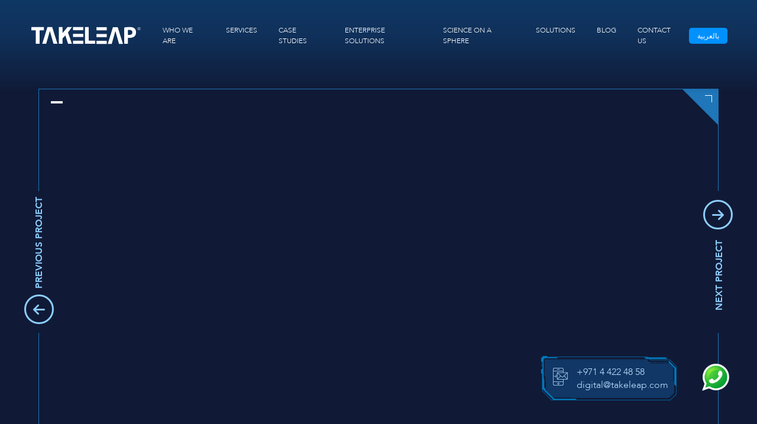

--- FILE ---
content_type: text/html; charset=UTF-8
request_url: https://takeleap.com/services/3d-projection/henkel-3d-projection-mapping/
body_size: 7352
content:
<!doctype html>
<html lang="en">
<head>
    <meta charset="utf-8">
<meta property="og:image" content="https://takeleap.com/assets/images/favicon/apple-touch-icon.png" />
<meta property="og:url" content="https://takeleap.com/services/3d-projection/henkel-3d-projection-mapping" /><!--change url str_replace("index.php/","",current_url())-->
<meta property="og:type" content="website" />
<link rel="canonical" href="https://takeleap.com/services/3d-projection/henkel-3d-projection-mapping" /><!--change url  str_replace("index.php","",str_replace("index.php/","",current_url()))/ -->
<meta property="og:locale" content="en_US" />
<meta property="og:site_name" content="TAKELEAP" />
<meta name="twitter:card" content="summary" />
<meta name="keywords" content="Virtual Reality, Augmented Reality, Holograms, Mixed Reality, Artificial Intelligence Company Dubai, Virtual Reality Companies in Saudi Arabia, Artificial Intelligence and Machine Learning, Virtual Reality UAE, Virtual Reality for Training, Augmented Reality for Industries, Application &amp; Games">

<link rel="apple-touch-icon" href="https://takeleap.com/assets/images/favicon/apple-touch-icon.png">
<link rel="icon" href="https://takeleap.com/assets/images/favicon/favicon.ico">
<meta name="viewport" content="width=device-width, initial-scale=1, shrink-to-fit=no">
<!-- Bootstrap CSS -->
<link rel="stylesheet" href="https://takeleap.com/assets/css/bootstrap.min.css">
<link rel="stylesheet" href="https://takeleap.com/assets/css/style.css?v=1.1.8">
<link rel="stylesheet" href="https://takeleap.com/assets/fonts/flaticon/flaticon.css">
<link rel="stylesheet" href="https://takeleap.com/whatsapp/css/font-awesome.min.css">
<script src="https://code.jquery.com/jquery-3.4.1.min.js" integrity="sha256-CSXorXvZcTkaix6Yvo6HppcZGetbYMGWSFlBw8HfCJo=" crossorigin="anonymous"></script>
<script>
	var whitenoise_path="https://takeleap.com/assets/whitenoise.png";
</script>
<script>
	$(window).scroll(function(){
		if($(this).scrollTop()>5){
			$(".cn-stick-nav").addClass("fixed-top  nav-bdr bg-takeleap");
		}

		else{
			$(".cn-stick-nav").removeClass("fixed-top nav-bdr bg-takeleap");
		}
	});
</script>



<!-- Google Tag Manager -->
<script>(function(w,d,s,l,i){w[l]=w[l]||[];w[l].push({'gtm.start':
			new Date().getTime(),event:'gtm.js'});var f=d.getElementsByTagName(s)[0],
		j=d.createElement(s),dl=l!='dataLayer'?'&l='+l:'';j.async=true;j.src=
		'https://www.googletagmanager.com/gtm.js?id='+i+dl;f.parentNode.insertBefore(j,f);
})(window,document,'script','dataLayer','GTM-W9FDNH7');</script>
<!-- End Google Tag Manager -->


<!-- Google Analytics -->
<script>
	(function(i,s,o,g,r,a,m){i['GoogleAnalyticsObject']=r;i[r]=i[r]||function(){
		(i[r].q=i[r].q||[]).push(arguments)},i[r].l=1*new Date();a=s.createElement(o),
			m=s.getElementsByTagName(o)[0];a.async=1;a.src=g;m.parentNode.insertBefore(a,m)
	})(window,document,'script','https://www.google-analytics.com/analytics.js','ga');

	ga('create', 'UA-40149065-1', 'auto');
	ga('send', 'pageview');
</script>
<!-- End Google Analytics -->

<meta name="google-site-verification" content="-Dri-UidKTao9tq2JRwNe85mpPRAcbnQzqDVgXbOm68" />
<meta name="robots" content="INDEX, FOLLOW">

<!-- Global site tag (gtag.js) - Google Ads: 970590362 -->
<script async src="https://www.googletagmanager.com/gtag/js?id=AW-970590362"></script>
<script>
	window.dataLayer = window.dataLayer || [];
	function gtag(){dataLayer.push(arguments);}
	gtag('js', new Date());

	gtag('config', 'AW-970590362');
</script>
<!-- Paste this code in the header of each page to track the Email button showed bottom right of each page and call gtag_report_conversion function on clicking-->
<!-- Event snippet for Email Click on Website conversion page
In your html page, add the snippet and call gtag_report_conversion when someone clicks on the chosen link or button. -->
<script>
	function gtag_report_conversion(url) {
		var callback = function () {
			if (typeof(url) != 'undefined') {
				window.location = url;
			}
		};
		gtag('event', 'conversion', {
			'send_to': 'AW-970590362/gxFcCMeC_dIBEJqR6M4D',
			'event_callback': callback
		});
		return false;
	}
</script>
<script>
	gtag('config', 'AW-970590362/c936CJjuz28QmpHozgM', {
		'phone_conversion_number': '+971 4 422 4858'
	});
</script>
<script>window.pipedriveLeadboosterConfig = {base: 'leadbooster-chat.pipedrive.com',companyId: 830877,playbookUuid: '8fea4b9a-8300-484a-b973-5523a041ae78',version: 2};</script>
<script src="https://leadbooster-chat.pipedrive.com/assets/loader.js" async></script>
	<meta property="og:title" content="HENKEL | 3D Projection Mapping" />
	<meta property="og:description" content="HENKEL | 3D Projection Mapping"/>
	<meta name="description" content="HENKEL | 3D Projection Mapping">
	<meta name="twitter:title" content="HENKEL | 3D Projection Mapping"/>
	<meta name="twitter:description" content="HENKEL | 3D Projection Mapping"/>
	<title>HENKEL | 3D Projection Mapping</title>
    <link rel="stylesheet" href="https://takeleap.com/assets/css/glitch.css">
</head>
<body>
<header>
	<nav class="navbar navbar-expand-lg navbar-light cn-stick-nav">
		<a class="navbar-brand" href="https://takeleap.com/">
			<img alt="Takeleap Logo" title="Takeleap Logo" src="https://takeleap.com/assets/images/takeleap_logo_white.svg" class="img-fluid">
		</a>
		<button class="navbar-toggler navbar-toggler-right collapsed" type="button" data-toggle="collapse" data-target="#navbarSupportedContent" aria-controls="navbarSupportedContent" aria-expanded="false" aria-label="Toggle navigation">
			<!--<span class="navbar-toggler-icon"></span>-->
			<span> </span>
			<span> </span>
			<span> </span>
		</button>

		<div class="collapse navbar-collapse" id="navbarSupportedContent">
			<!--<div class="navbar_close"  data-toggle="collapse" data-target="#navbarSupportedContent">-->
				<!--<img src="https://takeleap.com/assets/images/plus_white.svg" class="img-fluid">-->
			<!--</div>-->
			<ul class="navbar-nav ml-auto">
				<li class="nav-item">
					<a class="nav-link" href="https://takeleap.com/about-us/" title="About Takeleap">WHO WE ARE</a>
				</li>
				<li class="nav-item">
					<a class="nav-link" href="https://takeleap.com/services/" title="Takeleap Services">SERVICES</a>
				</li>
				<li class="nav-item">
					<a class="nav-link" href="https://takeleap.com/case_studies/" title="Takeleap Case Studies">CASE STUDIES</a>

				</li>
				<li class="nav-item">
					<a class="nav-link" href="https://takeleap.com/enterprise/" title="Takeleap Enterprise Solutions">ENTERPRISE SOLUTIONS</a>
				</li>
				<!--<li class="nav-item">-->
				<!--	<a class="nav-link" href="https://takeleap.com/building-technology/" title="Takeleap Enterprise Solutions">BUILDING TECH</a>-->
				<!--</li>-->
				<li class="nav-item">
					<a class="nav-link" href="https://takeleap.com/science-on-a-sphere/" title="Takeleap Enterprise Solutions">SCIENCE ON A SPHERE</a>
				</li>
				<li class="nav-item">
					<a class="nav-link" href="https://takeleap.com/product/" title="Takeleap Solutions">SOLUTIONS</a>
				</li>
				<li class="nav-item">
					<a class="nav-link" href="https://takeleap.com/blog/" title="Takeleap BLOG">BLOG</a>
				</li>
				<li class="nav-item">
					<a class="nav-link" href="https://takeleap.com/contact/" title="Takeleap Contact">CONTACT US</a>
				</li>
			</ul>
		</div>
		 <a href="https://takeleap.sa.com" class="text-white arabic-text lan-button">بالعربية</a>
	</nav>
</header>

<div class="wrapper">
	<section class="service_single">
		<div class="container-fluid">
			<div class="video_border">
				<div class="befores"></div>
								<a href="https://takeleap.com/services/3d-projection/samsung-3d-projection-mapping/">
					<div class="previous_v">
					<i class="flaticon-arrow" aria-hidden="true"></i>
					</div>
				</a>
												<a href="https://takeleap.com/services/3d-projection/mocce-interactive-projection-wall/">
					<div class="next_v">
						<i class="flaticon-arrows" aria-hidden="true"></i>
					</div>
				</a>
													<div class="embed-responsive embed-responsive-16by9">
					<iframe class="embed-responsive-item"
					src="https://www.youtube.com/embed/fIsvT6AGb7s" frameborder="0"
					allow="accelerometer; autoplay; encrypted-media; gyroscope; picture-in-picture"
					allowfullscreen></iframe>
					</div>
					<!--				<div class="ser_main_img">-->
<!--					<img src="--><!--" class="img-fluid img-object-cover w-100">-->
<!--				</div>-->

			</div>
			<div class="col-xl-12 ser_single_cont">
				<h4>3D Projection Mapping</h4>
				<p class="mb-0">
					<p style="text-align: center; ">For the launch of the new products from Henkel, a life-sized detergent model was created, and the content of their new products was projected on it, bringing the products to life.</p>				</p>
			</div>

						<div class="col-xl-12 related_services">
				<h4>Related Services</h4>
				<div class="row">
					                 <div class="col-md-3 related_services_list">
						<div class="">
							<div class="work_single">
								<a href="https://takeleap.com/services/3d-projection/kdd-3d-projection-mapping/" title="Our Services">
									<img src="https://takeleap.com/assets/images/placeholder.jpg"
										 data-src="https://takeleap.com/assets/images/works/thumb_8125bda5953f2d414e28bf3b9d4c693f.jpg"
										 data-srcset="https://takeleap.com/assets/images/works/thumb_8125bda5953f2d414e28bf3b9d4c693f.jpg"
										 class="lazy img-fluid img-object-cover w-100"
										 alt="3D Projection Mapping" title="3D Projection Mapping">
									<div class="overlay">
										<strong class="pro_head">KDD</strong>
										<span class="pro_des">
												3D Projection Mapping											</span>
									</div>
								</a>
							</div>
						</div>
					</div>
					                 <div class="col-md-3 related_services_list">
						<div class="">
							<div class="work_single">
								<a href="https://takeleap.com/services/3d-projection/mocce-interactive-projection-wall/" title="Our Services">
									<img src="https://takeleap.com/assets/images/placeholder.jpg"
										 data-src="https://takeleap.com/assets/images/works/thumb_cc91c7c8f9834b550251ed84e98e7b37.jpg"
										 data-srcset="https://takeleap.com/assets/images/works/thumb_cc91c7c8f9834b550251ed84e98e7b37.jpg"
										 class="lazy img-fluid img-object-cover w-100"
										 alt="INTERACTIVE PROJECTION WALL" title="INTERACTIVE PROJECTION WALL">
									<div class="overlay">
										<strong class="pro_head">MOCCE</strong>
										<span class="pro_des">
												INTERACTIVE PROJECTION WALL											</span>
									</div>
								</a>
							</div>
						</div>
					</div>
					                 <div class="col-md-3 related_services_list">
						<div class="">
							<div class="work_single">
								<a href="https://takeleap.com/services/3d-projection/samsung-3d-projection-mapping/" title="Our Services">
									<img src="https://takeleap.com/assets/images/placeholder.jpg"
										 data-src="https://takeleap.com/assets/images/works/thumb_eb02f2e542eead0d02bd00712507a560.jpg"
										 data-srcset="https://takeleap.com/assets/images/works/thumb_eb02f2e542eead0d02bd00712507a560.jpg"
										 class="lazy img-fluid img-object-cover w-100"
										 alt="3D Projection Mapping" title="3D Projection Mapping">
									<div class="overlay">
										<strong class="pro_head">SAMSUNG</strong>
										<span class="pro_des">
												3D Projection Mapping											</span>
									</div>
								</a>
							</div>
						</div>
					</div>
					                 <div class="col-md-3 related_services_list">
						<div class="">
							<div class="work_single">
								<a href="https://takeleap.com/services/3d-projection/master-card-3d-projection/" title="Our Services">
									<img src="https://takeleap.com/assets/images/placeholder.jpg"
										 data-src="https://takeleap.com/assets/images/works/thumb_50c1f064f88ed93b4401f3766d870a48.jpg"
										 data-srcset="https://takeleap.com/assets/images/works/thumb_50c1f064f88ed93b4401f3766d870a48.jpg"
										 class="lazy img-fluid img-object-cover w-100"
										 alt="INTERACTIVE IMMERSIVE ROOM " title="INTERACTIVE IMMERSIVE ROOM ">
									<div class="overlay">
										<strong class="pro_head">MASTER CARD</strong>
										<span class="pro_des">
												INTERACTIVE IMMERSIVE ROOM 											</span>
									</div>
								</a>
							</div>
						</div>
					</div>
					                 <div class="col-md-3 related_services_list">
						<div class="">
							<div class="work_single">
								<a href="https://takeleap.com/services/3d-projection/hyundai-3d-projection-mapping/" title="Our Services">
									<img src="https://takeleap.com/assets/images/placeholder.jpg"
										 data-src="https://takeleap.com/assets/images/works/thumb_719830898cff51485356dac86d37e0f3.jpg"
										 data-srcset="https://takeleap.com/assets/images/works/thumb_719830898cff51485356dac86d37e0f3.jpg"
										 class="lazy img-fluid img-object-cover w-100"
										 alt="3D Projection Mapping" title="3D Projection Mapping">
									<div class="overlay">
										<strong class="pro_head">HYUNDAI</strong>
										<span class="pro_des">
												3D Projection Mapping											</span>
									</div>
								</a>
							</div>
						</div>
					</div>
					                 <div class="col-md-3 related_services_list">
						<div class="">
							<div class="work_single">
								<a href="https://takeleap.com/services/3d-projection/accenture-projection-mapping/" title="Our Services">
									<img src="https://takeleap.com/assets/images/placeholder.jpg"
										 data-src="https://takeleap.com/assets/images/works/thumb_7a37458700f75210945545ce5c8517ea.jpg"
										 data-srcset="https://takeleap.com/assets/images/works/thumb_7a37458700f75210945545ce5c8517ea.jpg"
										 class="lazy img-fluid img-object-cover w-100"
										 alt="3D Projection Mapping" title="3D Projection Mapping">
									<div class="overlay">
										<strong class="pro_head">ACCENTURE</strong>
										<span class="pro_des">
												3D Projection Mapping											</span>
									</div>
								</a>
							</div>
						</div>
					</div>
					                 <div class="col-md-3 related_services_list">
						<div class="">
							<div class="work_single">
								<a href="https://takeleap.com/services/3d-projection/mocce-3d-projection-mapping/" title="Our Services">
									<img src="https://takeleap.com/assets/images/placeholder.jpg"
										 data-src="https://takeleap.com/assets/images/works/thumb_3ec0e04cd9b1dcfdcb4d5923aeb97a4e.jpg"
										 data-srcset="https://takeleap.com/assets/images/works/thumb_3ec0e04cd9b1dcfdcb4d5923aeb97a4e.jpg"
										 class="lazy img-fluid img-object-cover w-100"
										 alt="3D Projection Mapping" title="3D Projection Mapping">
									<div class="overlay">
										<strong class="pro_head">Ministry of Climate Change & Environment</strong>
										<span class="pro_des">
												3D Projection Mapping											</span>
									</div>
								</a>
							</div>
						</div>
					</div>
					
				</div>
			</div>
			

			<div class="col-xl-12 text-center viewmore_btn mt-5">

				<a href="https://takeleap.com/services/3d-projection/" class="noise_btn noise_btn--bg1" title="Back to Services"><strong>BACK TO SERVICES</strong></a>
			</div>
		</div>
	</section>
</div>

<link rel="stylesheet" href="https://takeleap.com/whatsapp/css/font-awesome.min.css">
<a class="float border-0" data-toggle="modal" data-target="#exampleModal">
   <img src="https://takeleap.com/assets/images/whatsapp-new.png" class="my-float" width="80%">
</a>
<style>
    /* Custom CSS to center the modal */
    .modal-dialog {
        display: flex;
        align-items: center;
        justify-content: center;
        min-height: 100vh;
    }
</style>
<div class="modal fade" id="exampleModal" tabindex="-1" role="dialog" aria-labelledby="exampleModalLabel" aria-hidden="true">
    <div class="modal-dialog" role="document">
        <div class="modal-content">

            <div class="modal-body">
                <div class="row">
                    <div class="col text-center">
                        <a href="https://wa.me/+971553545127?text=I'm%20interested%20in%20your%20technology%20services" class="">
                            <img src="https://takeleap.com/assets/images/whatsapp-icon.png" class="" width="20%">
                            <h6 class="text-uppercase mt-3">Dubai</h6>
                        </a>
                    </div>
                    <div class="col text-center">
                        <a href="https://wa.me/+966596596033?text=I'm%20interested%20in%20your%20technology%20services" class="">
                            <img src="https://takeleap.com/assets/images/whatsapp-icon.png" class="" width="20%">
                            <h6 class="text-uppercase mt-3">Saudi Arabia</h6>
                        </a>
                    </div>
                </div>
            </div>
            <div class="modal-footer">
                <button type="button" class="btn text-center m-auto" data-dismiss="modal">X</button>
            </div>
        </div>
    </div>
</div>

<footer>
    <div class="container-fluid">
        <!--<div class="container">-->
        <div class="row">
            <div class="col-lg-1 col-md-6 footer_contact">
                <h4>&nbsp;</h4>

            </div>
            <div class="col-lg-2 col-md-6 footer_navigation">
                <h4 class="text-left mb-1">QUICK LINKS</h4>
                <ul class="list-unstyled m-0 text-left">
                    <li><a href="https://takeleap.com/about-us/" title="About Us">About us</a></li>
                    <!--<li><a href="https://takeleap.com/#awardsnews" title="Awards & News">Awards & News</a></li>-->
                    <li><a href="https://takeleap.com/services/" title="Services">Services</a></li>
                    <li><a href="https://takeleap.com/enterprise/" title="Services">Enterprise Solutions</a></li>
                    <li><a href="https://takeleap.com/case_studies/" title="Case Studies">Case Studies</a></li>
                    <li><a href="https://takeleap.com/product/" title="Products">Products</a></li>
                    <li><a href="https://takeleap.com/blog/" title="Blog">Blog</a></li>
                    <li><a href="https://takeleap.com/podcast/" title="Podcasts">Podcast</a></li>
                    <li><a href="https://takeleap.com/contact/" title="Contact Us">Contact us</a></li>
                    <li><a href="https://takeleap.com/sitemap/" title="Sitemap">Sitemap</a></li>
                </ul>
            </div>

            <div class="col-lg-2 col-md-6 footer_navigation">

                <h4 class="text-left mb-1">SERVICES</h4>
                <ul class="list-unstyled m-0 text-left">
                    <li><a href="https://takeleap.com/services/artificial-intelligence/" title="Artificial Intelligence">Artificial Intelligence</a></li>
                    <li><a href="https://takeleap.com/services/virtual-reality-training/" title="Virtual reality training">Virtual
                            reality training </a></li>
                    <li><a href="https://takeleap.com/services/metaverse/" title="Metaverse">Metaverse</a></li>
                    <li><a href="https://takeleap.com/services/augmented-reality/" title="Augmented reality">Augmented
                            reality</a></li>
                    <li><a href="https://takeleap.com/services/hologram/" title="Hologram">Hologram</a></li>
                    <li><a href="https://takeleap.com/services/robotics/" title="Robotics">Robotics</a></li>
                </ul>
            </div>
            <div class="col-lg-2 col-md-5 footer_navigation">
                <h4 class="text-left mb-1">PRODUCTS</h4>
                <ul class="list-unstyled m-0 text-left">
                    <li><a href="https://takeleap.com/product/highway-asset-management/" title="Road Analysis">Road
                            Analysis</a></li>
                    <li><a href="https://takeleap.com/product/seekright-crowd-analytics/" title="Crowd Analytics">Crowd
                            Analytics</a></li>                    
                    <li><a href="https://takeleap.com/product/tasqcare/tasqcare/" title="Tasqcare">Tasqcare</a></li>
                    <li><a href="https://takeleap.com/product/tasqar/tasqar/" title="Tasqar">Tasqar</a></li>
                    <li><a href="https://takeleap.com/product/hologram" title="Holograms">Holograms</a></li>
                    <li><a href="https://kurvexr.com/" target="_blank" title="KurveXR">KurveXR</a></li>
                </ul>
            </div>
            <div class="col-lg-5 col-md-6 footer_contact">
                <h4 class="text-center mb-1" style="width:73%">GET IN TOUCH</h4>
                <div class="row">
                    <div class="col-lg-6">
                        <!-- <p class="text-left mb-3 mt-2">
                            <b>MIDDLE EAST HEAD OFFICE</b><br>
                            Dubai, United Arab Emirates<br>
                            P.O.Box: 392952, Tel: <a href="tel:+97144224858" title="Call Now">+971 4 442 4858</a><br><br>

                        </p> -->
                        <p class="text-left mb-2">
                            <b>MIDDLE EAST HEAD OFFICE</b><br>
                            Tel: <a href="tel:+97144224858" title="Call Now">+971 4 442 4858</a>
                        </p>
                        <!-- <p class="text-left mb-3">
                            <b>INDIA</b><br>
                            555 - 'Axis Padegal', 3rd Floor, <br>
                            9th Cross Rd, J.P Nagar 3rd Phase,<br>
                            Bengaluru, Karnataka 560078
                        </p> -->
                        <p class="text-left mb-2">
                            <b>INDIA</b><br>
                            Tel: <a href="tel:+91 9884 046899" title="Click to call">+91 9884 046899</a>
                        </p>
                        <!-- <p class="text-left mb-3">
                            <b>LONDON</b><br>
                            71-75 Shelton Street, Covent Garden, <br>London, England, WC2H 9JQ
                        </p> -->
                        <p class="text-left mb-2">
                            <b>LONDON</b><br>
                            Tel: <a href="tel:+44 7941 536091" title="Click to call">+44 7941 536091</a>
                        </p>
                        <p class="text-left mb-2">
                            <b>QATAR</b><br>
                           Tel: <a href="tel:+7 701 700 1025" title="Click to call">+974 3117 7717</a>
                        </p>
                    </div>
                    <div class="col-lg-6">
                        <!-- <h4>&nbsp;</h4> -->
                        <p class="text-left mb-2">
                            <b>SAUDI ARABIA</b><br>
                            Tel: <a href="tel:+966 59 953 7123" title="Click to call">+966 59 953 7123</a>
                        </p>
                        <p class="text-left mb-2">
                            <b>AUSTRALIA</b><br>
                           Tel: <a href="tel:+61286464909" title="Click to call">+612 8646 4909</a>
                        </p>
                        <p class="text-left mb-2">
                            <b>KAZAKHSTAN</b><br>
                           Tel: <a href="tel:+7 701 700 1025" title="Click to call">+7 701 700 1025</a>
                        </p>
                    </div>
                </div>
            </div>

            <div class="col-xl-12 copyright text-center pt-2">
                <p class="text-center">
                    Business Enquiries:<br>
                    <a style="color:#fff;" href="mailto:digital@takeleap.com">digital@takeleap.com</a>
                </p>
                <ul class="list-inline socialmedia text-center">
                    <li class="list-inline-item">
                        <a href="https://www.facebook.com/takeleap/" title="Facebook">
                            <i class="flaticon-facebook text-white"></i>
                        </a>
                    </li>
                    <li class="list-inline-item">
                        <a href="https://twitter.com/TakeLeap" title="Twitter">
                            <i class="flaticon-twitter text-white"></i>
                        </a>
                    </li>
                    <li class="list-inline-item">
                        <a href="https://www.instagram.com/takeleap/" title="Instagram">
                            <i class="flaticon-instagram-sketched text-white"></i>
                        </a>
                    </li>
                    <li class="list-inline-item">
                        <a href="https://www.linkedin.com/company/takeleap/" title="Linked In">
                            <i class="flaticon-linkedin text-white"></i>
                        </a>
                    </li>
                    <li class="list-inline-item">
                        <a href="https://www.youtube.com/channel/UCmIvlAv3MmrLjdMXt61ktLA" title="Youtube">
                            <i class="flaticon-youtube text-white"></i>
                        </a>
                    </li>
                </ul>
                <p class="m-0 font-size-14">
                    &copy; 2026 TAKELEAP<sup>&reg;</sup> DMCC. All Rights Reserved.
                </p>
                <p class="pt-3">
                    Any content copied from this website without consent or permission would be subjected to copyright
                    infringement and legal action will be taken.
                </p>
            </div>

        </div>
        <!--</div>-->
    </div>
</footer>
<div class="call-container">
    <a onclick="return gtag_report_conversion('tel:+97144224858');" href="tel:+97144224858" class="Phone">+971 4 422 48 58</a>
    <a onclick="return gtag_report_conversion('mailto:digital@takeleap.com');" href="mailto:digital@takeleap.com">digital@takeleap.com</a>
</div>

<!-- <div id="ribbon">
    <a href="https://takeleap.com/services/metaverse/" class="list-group-item list-group-item-action">
        <img src="http://192.168.1.56/takeleap-2022/assets/images/hover-strip.png">
    </a>
</div> -->

<div class="row quick_connect">
    <div class="col-6">
        <a onclick="return gtag_report_conversion('tel:+97144224858');" class="qc-one btn btn-takeleap-contact" href="tel:+97144224858" title="Phone:+97144224858">
            <img src="https://takeleap.com/assets/images/phone.svg" alt="Phone:+97144224858" title="Phone:+97144224858">
            Call
        </a>
    </div>
    <div class="col-6">
        <a onclick="return gtag_report_conversion('mailto:digital@takeleap.com');" class="qc-two btn btn-light" href="mailto:digital@takeleap.com" title="Mail::digital@takeleap.com">
            <img src="https://takeleap.com/assets/images/mail.svg" alt="Mail::digital@takeleap.com" title="Mail::digital@takeleap.com">
            Mail
        </a>
    </div>
</div>







<script>
    gtag('config', 'AW-970590362/c936CJjuz28QmpHozgM', {
        'phone_conversion_number': '+971 4 422 4858'
    });
</script>

<script>
    var whitenoise_path = "https://takeleap.com/assets/whitenoise.png";
</script>
<script>
    $(window).scroll(function() {
        if ($(this).scrollTop() > 5) {
            $(".cn-stick-nav").addClass("fixed-top  nav-bdr bg-takeleap");
        } else {
            $(".cn-stick-nav").removeClass("fixed-top nav-bdr bg-takeleap");
        }
    });
</script>



<!-- Google Tag Manager -->
<script>
    (function(w, d, s, l, i) {
        w[l] = w[l] || [];
        w[l].push({
            'gtm.start': new Date().getTime(),
            event: 'gtm.js'
        });
        var f = d.getElementsByTagName(s)[0],
            j = d.createElement(s),
            dl = l != 'dataLayer' ? '&l=' + l : '';
        j.async = true;
        j.src =
            'https://www.googletagmanager.com/gtm.js?id=' + i + dl;
        f.parentNode.insertBefore(j, f);
    })(window, document, 'script', 'dataLayer', 'GTM-W9FDNH7');
</script>
<!-- End Google Tag Manager -->

<!-- Google tag (gtag.js) -->
<script async src="https://www.googletagmanager.com/gtag/js?id=AW-972579354"></script>
<script>
  window.dataLayer = window.dataLayer || [];
  function gtag(){dataLayer.push(arguments);}
  gtag('js', new Date());

  gtag('config', 'AW-972579354');
</script>


<!-- Google Analytics -->
<script>
    (function(i, s, o, g, r, a, m) {
        i['GoogleAnalyticsObject'] = r;
        i[r] = i[r] || function() {
            (i[r].q = i[r].q || []).push(arguments)
        }, i[r].l = 1 * new Date();
        a = s.createElement(o),
            m = s.getElementsByTagName(o)[0];
        a.async = 1;
        a.src = g;
        m.parentNode.insertBefore(a, m)
    })(window, document, 'script', 'https://www.google-analytics.com/analytics.js', 'ga');

    ga('create', 'UA-40149065-1', 'auto');
    ga('send', 'pageview');
</script>
<!-- End Google Analytics -->

<meta name="google-site-verification" content="-Dri-UidKTao9tq2JRwNe85mpPRAcbnQzqDVgXbOm68" />
<meta name="robots" content="INDEX, FOLLOW">

<!-- Global site tag (gtag.js) - Google Ads: 970590362 -->
<script async src="https://www.googletagmanager.com/gtag/js?id=AW-970590362"></script>
<script>
    window.dataLayer = window.dataLayer || [];

    function gtag() {
        dataLayer.push(arguments);
    }
    gtag('js', new Date());

    gtag('config', 'AW-970590362');
</script>
<!-- Paste this code in the header of each page to track the Email button showed bottom right of each page and call gtag_report_conversion function on clicking-->
<!-- Event snippet for Email Click on Website conversion page
In your html page, add the snippet and call gtag_report_conversion when someone clicks on the chosen link or button. -->
<script>
    function gtag_report_conversion(url) {
        var callback = function() {
            if (typeof(url) != 'undefined') {
                window.location = url;
            }
        };
        gtag('event', 'conversion', {
            'send_to': 'AW-970590362/gxFcCMeC_dIBEJqR6M4D',
            'event_callback': callback
        });
        return false;
    }
</script>



<script src="https://cdn.jsdelivr.net/npm/popper.js@1.16.0/dist/umd/popper.min.js" integrity="sha384-Q6E9RHvbIyZFJoft+2mJbHaEWldlvI9IOYy5n3zV9zzTtmI3UksdQRVvoxMfooAo" crossorigin="anonymous">
</script>
<script src="https://takeleap.com/assets/js/bootstrap.min.js"></script>

<script>
    //body overflow
    $('.navbar-toggler').click(function() {
        //$('.nav-link').toggle('trans');

        if ($('.collapsed').length > 0) {
            $('body').css({
                overflow: 'hidden'
            });


        } else {
            $('body').css({
                overflow: 'auto'
            });
        }
    });


    //lazy loading
    document.addEventListener("DOMContentLoaded", function() {
        var lazyImages = [].slice.call(document.querySelectorAll("img.lazy"));

        if ("IntersectionObserver" in window) {
            let lazyImageObserver = new IntersectionObserver(function(entries, observer) {
                entries.forEach(function(entry) {
                    if (entry.isIntersecting) {
                        let lazyImage = entry.target;
                        lazyImage.src = lazyImage.dataset.src;
                        lazyImage.srcset = lazyImage.dataset.srcset;
                        lazyImage.classList.remove("lazy");
                        lazyImageObserver.unobserve(lazyImage);
                    }
                });
            });

            lazyImages.forEach(function(lazyImage) {
                lazyImageObserver.observe(lazyImage);
            });
        } else {
            // Possibly fall back to a more compatible method here
        }
    });


    //nav active
    // $('#nav li').addClass('active');

    $(function($) {
        let url = window.location.href;
        $('.cn-stick-nav .nav-item .nav-link').each(function() {
            if (this.href === url) {
                $(this).closest('li').addClass('active');
            }
        });
    });
</script><script src="https://takeleap.com/assets/js/pixi.min.js"></script>
<script src="https://takeleap.com/assets/js/TweenMax.min.js"></script>
<script src="https://takeleap.com/assets/js/glitch.js"></script>

</body>
</html>


--- FILE ---
content_type: text/css
request_url: https://takeleap.com/assets/css/style.css?v=1.1.8
body_size: 18793
content:
/*
    dark blue - 1666B2
    light blue - 159EDA
*/
@font-face {
	font-family: 'Avenir';
	src: url('../fonts/Avenir-Heavy.woff2') format('woff2'),
		url('../fonts/Avenir-Heavy.woff') format('woff'),
		url('../fonts/Avenir-Heavy.ttf') format('truetype');
	font-weight: 900;
	font-style: normal;
}

@font-face {
	font-family: 'Avenir Book';
	src: url('../fonts/Avenir-Book.woff2') format('woff2'),
		url('../fonts/Avenir-Book.woff') format('woff'),
		url('../fonts/Avenir-Book.ttf') format('truetype');
	font-weight: normal;
	font-style: normal;
}

@font-face {
	font-family: 'Avenir';
	src: url('../fonts/Avenir-Light.woff2') format('woff2'),
		url('../fonts/Avenir-Light.woff') format('woff'),
		url('../fonts/Avenir-Light.ttf') format('truetype');
	font-weight: 300;
	font-style: normal;
}


@font-face {
	font-family: 'ospdin';
	src: url('../fonts/ospdin.woff2') format('woff2'),
		url('../fonts/ospdin.woff') format('woff'),
		url('../fonts/ospdin.ttf') format('truetype');
	font-weight: 500;
	font-style: normal;
}

@font-face {
	font-family: 'digital_sfregular';
	src: url('../fonts/digital_sf-webfont.woff2') format('woff2'),
		url('../fonts/digital_sf-webfont.woff') format('woff');
	font-weight: normal;
	font-style: normal;

}

html {
	scroll-behavior: smooth;
}

body {
	font-family: 'Avenir', sans-serif;
	margin: 0;
	padding: 0;
}

body::-webkit-scrollbar {
	width: 3px;
	height: 3px;
}

body::-webkit-scrollbar-track {
	background: #101A36;
}

body::-webkit-scrollbar-thumb {
	background: #159EDA;
}

body a {
	transition: 0.5s all;
	-webkit-transition: 0.5s all;
	-moz-transition: 0.5s all;
	-o-transition: 0.5s all;
	-ms-transition: 0.5s all;
	text-decoration: none;
	outline: none;
}

.carousel img {
	width: 100%;
}

.btn {
	cursor: pointer;
	box-shadow: none !important;
}

a {
	text-decoration: none !important;
}

.font-size-14 {
	font-size: 14px;
}

.img-object-cover {
	max-width: 100%;
	max-height: 100%;
	object-fit: cover;
}

.img-object-contain {
	max-width: 100%;
	max-height: 100%;
	object-fit: contain;
}

.bg-takeleap {
	background: rgba(4, 32, 54, 1);
}

.btn-takeleap {
	background: transparent;
	border: 1px solid #1F76B8;
	font-size: 25px;
	font-weight: 500;
	color: #1F76B8;
	border-radius: 0;
	padding: 10px 50px;
	position: relative;
}

.btn-takeleap:before,
.btn-takeleap:after {
	position: absolute;
	font-size: 30px;
	width: 20px;
	height: 20px;
}

.btn-takeleap:before {
	content: '';
	background: url("../images/plus.svg") no-repeat;
	left: -11px;
	margin: 8px 0 0 0;
}

.btn-takeleap:after {
	content: '';
	background: url("../images/minus.svg") no-repeat;
	color: #fff;
	right: -11px;
	margin: 16px 0 0 0;
}

.overflowtext {
	display: -webkit-box;
	-webkit-box-orient: vertical;
	overflow: hidden;
	text-overflow: ellipsis;
	white-space: normal;
}

body.loader_body {
	overflow: hidden;
}

.loader {
	/*background: radial-gradient(#222922, #000500);*/
	background: radial-gradient(#101A36, #000500);
	font-family: 'Source Code Pro', monospace;
	font-weight: 400;
	overflow: hidden;
	padding: 30px 0 0 30px;
	text-align: center;
	width: 100%;
	height: 100vh;
	position: fixed;
	top: 0;
	left: 0;
	right: 0;
	bottom: 0;
	z-index: 999999;
}

.loader .word {
	bottom: 0;
	color: #fff;
	font-size: 2.5em;
	height: 2.5em;
	left: 0;
	line-height: 2.5em;
	margin: auto;
	right: 0;
	position: absolute;
	/*text-shadow: 0 0 10px rgba(50, 255, 50, 0.5), 0 0 5px rgba(100, 255, 100, 0.5);*/
	text-shadow: 0 0 10px rgba(60, 189, 255, 0.5), 0 0 5px rgba(100, 255, 255, 0.5);
	top: 0
}

.loader .word span {
	display: inline-block;
	transform: translateX(100%) scale(0.9);
	transition: transform 500ms;
}

.loader .word .done {
	/*color: #6f6;*/
	color: #0dcaff;
	transform: translateX(0) scale(1);
}

.loader .overlay {
	background-image: linear-gradient(transparent 0%, rgba(10, 16, 10, 0.5) 50%);
	background-size: 1000px 2px;
	bottom: 0;
	content: '';
	left: 0;
	position: absolute;
	right: 0;
	top: 0;
}

/*.container-fluid{max-width: 1680px;}*/
.testimnials h4,
.clients h4,
.news h4,
.products h3,
.project h2,
.awards h1 {
	font-size: 30px;
	font-weight: 600;
	color: #fff;
	margin: 0 auto 40px auto;
	width: fit-content;
	width: -moz-fit-content;
	position: relative;
	letter-spacing: 1px;
}

.testimnials h4,
.products h3,
.project h2,
.awards h1 {
	border-bottom: 1px solid #1F76B8;
}

.clients h4,
.news h4 {
	border-bottom: 1px solid #fff;
}

.products,
.project {
	padding-bottom: 80px;
	padding-top: 0px;
	background: #101A36;
	overflow-y: hidden;
}

.project h2:before,
.project h2:after,
.products h3:before,
.products h3:after {
	position: absolute;
	width: 16px;
	height: 16px;
}

.project h2:before,
.products h3:before {
	content: '';
	background: url("../images/plus.svg") no-repeat;
	background-size: contain;
	left: -40px;
	margin: 10px 0 0 0;
}

.project h2:after,
.products h3:after {
	content: '';
	background: url("../images/minus.svg") no-repeat;
	background-size: contain;
	color: #fff;
	right: -40px;
	margin: 16px 0 0 0;
}

/*common style end*/
/*header*/
header:before {
	content: '';
	position: absolute;
	top: 0px;
	left: 0;
	right: 0;
	width: 100%;
	z-index: 1;
	height: 160px;
	background: rgba(16, 56, 101, 1);
	background: -moz-linear-gradient(top, rgba(16, 56, 101, 1) 0%, rgba(16, 56, 101, 0.78) 37%, rgba(16, 56, 101, 0) 100%);
	background: -webkit-gradient(left top, left bottom, color-stop(0%, rgba(16, 56, 101, 1)), color-stop(37%, rgba(16, 56, 101, 0.78)), color-stop(100%, rgba(16, 56, 101, 0)));
	background: -webkit-linear-gradient(top, rgba(16, 56, 101, 1) 0%, rgba(16, 56, 101, 0.78) 37%, rgba(16, 56, 101, 0) 100%);
	background: -o-linear-gradient(top, rgba(16, 56, 101, 1) 0%, rgba(16, 56, 101, 0.78) 37%, rgba(16, 56, 101, 0) 100%);
	background: -ms-linear-gradient(top, rgba(16, 56, 101, 1) 0%, rgba(16, 56, 101, 0.78) 37%, rgba(16, 56, 101, 0) 100%);
	background: linear-gradient(to bottom, rgba(16, 56, 101, 1) 0%, rgba(16, 56, 101, 0.78) 37%, rgba(16, 56, 101, 0) 100%);
	filter: progid:DXImageTransform.Microsoft.gradient(startColorstr='#103865', endColorstr='#103865', GradientType=0);
}

header .cn-stick-nav {
	position: fixed;
	top: 0;
	left: 0;
	right: 0;
	z-index: 999;
	padding: 30px 50px 30px 50px;
	transition: 0.5s all;
	-webkit-transition: 0.5s all;
	-moz-transition: 0.5s all;
	-o-transition: 0.5s all;
	-ms-transition: 0.5s all;
}

header .cn-stick-nav.fixed-top {
	padding: 10px 50px 10px 50px;
}

.nav-up {
	top: -120px !important;
}

header .navbar .navbar-brand img {
	height: 50px;
}

header .navbar .nav-item {
	padding: 0 15px;
}

header .navbar .nav-item .nav-link {
	color: #fff;
	font-size: 12px;
	font-weight: 500;
	border-bottom: 1px solid transparent;
}

header .navbar .nav-item .nav-link:hover {
	color: #fff;
	border-bottom: 1px solid #1F76B8;
}

header .navbar .nav-item.active .nav-link {
	color: #fff;
	border-bottom: 1px solid #1F76B8;
}

header .navbar_close {
	position: absolute;
	right: 15px;
	top: 15px;
	padding: 5px 8px;
	cursor: pointer;
	border: 1px solid #1F76B8;
	display: none;
}

header .navbar_close img {
	width: 20px;
	height: 20px;
	transform: rotate(45deg);
}

/*header*/
/*slider*/
.desktop_slider {
	display: block;
}

/*.mobile_slider{display: none !important;}*/
.slider {
	background: #103765
}

.slider .line_grid {
	position: absolute;
	right: 50px;
	top: 50%;
	transform: translate(-50%, -50%);
	z-index: 1;
	width: 40px;
}

.slider .owl-home {
	z-index: 0;
}

.slider .owl-home img {
	height: 100vh;
}

.slider .owl-home .sldr_text {
	position: absolute;
	left: 50px;
	bottom: 100px;
	width: 75%;
	font-family: 'ospdin';
}

.slider .owl-home .sldr_text span {
	font-weight: 100;
	font-size: 50px;
	font-family: 'ospdin';
	text-transform: uppercase;
	color: #fff;
	line-height: 55px;
	letter-spacing: 2px;
	display: block;
	padding-bottom: 5px;
}

.slider .owl-home .sldr_text .btn {
	background: #1F76B8;
	color: #ffffff;
	border-radius: 0;
	line-height: 28px;
	letter-spacing: 2px;
}

.slider .owl-theme .owl-nav.disabled+.owl-dots {
	position: absolute;
	left: 50px;
	top: 250px;
}

.slider .owl-theme .owl-dots .owl-dot {
	display: block !important;
	z-index: 9;
}

.slider .owl-theme .owl-dots .owl-dot span {
	background: #fff;
}

.slider .owl-theme .owl-dots .owl-dot.active span {
	background: #1F76B8;
}

.slider .owl-home .home_video {
	height: 100vh;
	overflow: hidden;
}

.slider .owl-home video {
	position: relative;
	min-width: 100%;
	min-height: 100%;
	width: 100%;
	height: auto;
	z-index: -100;
	background: url('../images/videobg.jpg') no-repeat;
	background-size: cover;
	transition: 1s opacity;
	object-fit: cover;
}

#counter {
	position: absolute;
	left: 45px;
	top: 380px;
	z-index: 2;
	color: #8DCEFF;
	width: 30px;
	height: 30px;
	line-height: 30px;
	border: 1px solid #1F76B8;
	text-align: center;
	border-radius: 50%;
	font-size: 14px;
}

/*slider*/

/*statement*/
.statement {
	background: #103765;
	padding-top: 60px;
	padding-bottom: 60px;
	position: relative;
}

.statement:before {
	content: '';
	position: absolute;
	top: -100px;
	left: 0;
	right: 0;
	width: 100%;
	z-index: 0;
	height: 100px;
	background: rgba(16, 56, 101, 0);
	background: -moz-linear-gradient(top, rgba(16, 56, 101, 0) 0%, rgba(16, 56, 101, 0.78) 63%, rgba(16, 56, 101, 1) 100%);
	background: -webkit-gradient(left top, left bottom, color-stop(0%, rgba(16, 56, 101, 0)), color-stop(63%, rgba(16, 56, 101, 0.78)), color-stop(100%, rgba(16, 56, 101, 1)));
	background: -webkit-linear-gradient(top, rgba(16, 56, 101, 0) 0%, rgba(16, 56, 101, 0.78) 63%, rgba(16, 56, 101, 1) 100%);
	background: -o-linear-gradient(top, rgba(16, 56, 101, 0) 0%, rgba(16, 56, 101, 0.78) 63%, rgba(16, 56, 101, 1) 100%);
	background: -ms-linear-gradient(top, rgba(16, 56, 101, 0) 0%, rgba(16, 56, 101, 0.78) 63%, rgba(16, 56, 101, 1) 100%);
	background: linear-gradient(to bottom, rgba(16, 56, 101, 0) 0%, rgba(16, 56, 101, 0.78) 63%, rgba(16, 56, 101, 1) 100%);
	filter: progid:DXImageTransform.Microsoft.gradient(startColorstr='#103865', endColorstr='#103865', GradientType=0);
}

.statement p {
	color: #fff;
	text-transform: uppercase;
	font-size: 14px;
	letter-spacing: 2px;
}

.statement:after {
	position: absolute;
	content: '';
	left: 0;
	right: 0;
	top: -40px;
	margin: auto;
	background: url("../images/home_elmt1.svg") no-repeat;
	background-size: contain;
	background-position: center center;
	width: 100%;
	height: 100px;
}

/*statement*/
/*awards*/
.awards {
	background: #101A36;
	position: relative;
	padding-bottom: 120px;
	/*border-bottom: 1px solid #1666B2;*/
	z-index: 1;
}

.awards:before {
	position: absolute;
	content: '';
	z-index: 0;
	left: 0;
	right: 0;
	bottom: 0;
	top: 0;
	width: 100%;
	background: url("../images/award_bg1.svg") no-repeat, url("../images/award_bg2.svg") no-repeat;
	background-size: contain;
	background-position: left top, right top;
}

.awards:after {
	position: absolute;
	content: '';
	left: 0;
	right: 0;
	bottom: 58px;
	background: #103765;
	width: 100%;
	height: 2px;
	margin: auto;
	z-index: -1;
}

.awards h1 {
	color: #1F76B8;
	padding-top: 20px;
}

.awards .container {
	position: relative;
	/*background: #101A36;border-left: 1px solid #1666B2;border-right: 1px solid #1666B2;*/
}

.awards .container:before {
	content: '';
	position: absolute;
	top: -149px;
	left: 0;
	right: 0;
	margin: auto;
	width: 100%;
	height: 150px;
	background: #101A36;
	clip-path: polygon(3% 80%, 97% 80%, 100% 100%, 0% 100%);
}

.awards img {
	width: 200px;
}

.awards img:hover {
	transform: scale(1.1);
}

.awards .col-md-3 {
	margin-top: 60px;
}

/*awards*/
/*project */
.project {
	position: relative;
}

.project:after {
	position: absolute;
	content: '';
	left: 0;
	right: 0;
	bottom: 0;
	margin: auto;
	background: url("../images/home_elmnt3.svg") no-repeat;
	background-size: contain;
	background-position: center center;
	width: 100%;
	height: 100px;
}

.project .project_grid {
	padding-left: 20px;
	padding-right: 20px;
}

.project .sqrt img {
	height: 450px;
	width: 100%;
}

.project .hlarge img {
	height: 912px;
	width: 100%;
}

.project .wlarge img {
	height: 450px;
	width: 100%;
}

.project .project_grid .overlay {
	position: absolute;
	top: 55px;
	background: rgba(4, 32, 54, 0.8);
	padding: 20px;
	min-width: 300px;
	max-width: 300px;
}

.project .project_grid .overlay .pro_head,
.project .project_grid .overlay .pro_des {
	display: block;
	text-transform: uppercase;
	color: #BCE2FF;
}

.project .project_grid .overlay .pro_head {
	font-size: 20px;
	position: relative;
	padding-top: 10px;
}

.project .project_grid .overlay .pro_head:before {
	position: absolute;
	content: '';
	left: 0;
	top: 0;
	width: 20px;
	height: 3px;
	background: #FFFFFF;
	-webkit-transition: all 100ms ease-out;
	-moz-transition: all 100ms ease-out;
	-ms-transition: all 100ms ease-out;
	-o-transition: all 100ms ease-out;
	transition: all 100ms ease-out;
}

.project .sqrt,
.project .hlarge,
.project .wlarge {
	padding: 6px;
	position: relative;
	overflow: hidden;
}

.project .project_grid .overlay:before,
.project .project_grid .overlay:after {
	content: '';
	position: absolute;
}

.project .project_grid .overlay:before {
	right: 0;
	top: 0;
	width: 0;
	height: 0;
	border-top: 20px solid #1F76B8;
	border-left: 20px solid transparent;
}

.project .project_grid .overlay:after {
	right: 10px;
	bottom: 10px;
	width: 12px;
	height: 12px;
	border-width: 0 1px 1px 0;
	border-color: #FFFFFF;
	border-style: solid;
}

.project .viewmore_btn {
	margin-top: 30px;
}

.project .work_single {
	overflow: hidden;
}

.project .work_single img {
	-webkit-transition: all 10s ease-out;
	-moz-transition: all 10s ease-out;
	-ms-transition: all 10s ease-out;
	-o-transition: all 10s ease-out;
	transition: all 10s ease-out;
}

.project .work_single:hover img {
	transform: scale(1.2);
}

.project .project_grid .work_single:hover .overlay .pro_head:before {
	width: 50px;
}

.project .project_head {
	font-size: 16px;
	font-family: 'Avenir Book';
	color: #ffffff;
	text-align: center;
	padding: 20px 60px;
}

.pulse:hover {
	animation: pulse 1s infinite;
	animation-timing-function: linear;
}

@keyframes pulse {
	0% {
		transform: scale(1);
	}

	50% {
		transform: scale(1.1);
	}

	100% {
		transform: scale(1);
	}
}

/*products*/
.products_page {
	padding-left: 50px;
	padding-right: 50px;
}

.products .container-fluid {
	padding-left: 20px;
	padding-right: 20px;
}

.products .products_single {
	position: relative;
	padding: 6px;
}

.product-card {
	width: 100%;
	height: 400px;
	overflow: hidden;
	transform-style: preserve-3d;
	-webkit-transition: 100ms ease-out;
	-moz-transition: 100ms ease-out;
	-o-transition: 100ms ease-out;
	transition: 100ms ease-out;
}

.products .products_single img.img-object-cover {
	width: 100%;
	height: 100%;
	transition: 0.5s all;
	-webkit-transition: 0.5s all;
	-moz-transition: 0.5s all;
	-o-transition: 0.5s all;
	-ms-transition: 0.5s all;
}

.products .products_single .overlay {
	position: absolute;
	left: 0;
	right: 0;
	top: 0;
	bottom: 0;
	width: 50%;
	height: 50%;
	background: rgba(16, 26, 54, 0.78);
	margin: auto;
	padding: 25px;
	-webkit-transition: all 500ms ease-out;
	-moz-transition: all 500ms ease-out;
	-ms-transition: all 500ms ease-out;
	-o-transition: all 500ms ease-out;
	transition: all 500ms ease-out;

}

.product_sieze_adjst {
	width: 60%;
	height: 60%;
}

.products .products_single .overlay .pr_head {
	text-align: center;
	color: #fff;
	text-transform: uppercase;
	font-size: 20px;
	font-weight: 600;
	padding-bottom: 20px;
}

.products .products_single .overlay img.pr_large {
	width: 50px;
	height: 50px;
	text-align: center;
	padding: 15px;
	border: 1px solid #1F76B8;
	border-radius: 50%;
	cursor: pointer;

	-webkit-transition: all 500ms ease-out;
	-moz-transition: all 500ms ease-out;
	-ms-transition: all 500ms ease-out;
	-o-transition: all 500ms ease-out;
	transition: all 500ms ease-out;
}

.products .products_single:hover .overlay img.pr_large {
	background: #1F76B8;
}

.products .products_single:hover .overlay img.pulse {
	animation: pulse 1s infinite;
	animation-timing-function: linear;
}

.products .products_single h4 {
	color: #fff;
	text-transform: uppercase;
	font-size: 25px;
	font-weight: 500;
	padding-bottom: 20px;
}

.products .products_single p {
	color: #fff;
	font-size: 15px;
	text-align: center;
	padding: 0 20px;
	font-weight: 400;
	-webkit-line-clamp: 6;
	line-height: 1.5rem;
	max-height: 9.6rem;
}

.products .products_single .btn {
	width: 50px;
	height: 50px;
	text-align: center;
	line-height: 35px;
	background: transparent;
	border-radius: 50%;
	border: 1px solid #1F76B8;
}

.products .products_single .btn:hover {
	background: #1F76B8;
}

.products .products_single:hover img.img-object-cover {
	transform: scale(1.1);
}

/*.products .products_single .pr_content p{text-align: justify;}*/
.products .products_single .pr_content .pr_close {
	position: absolute;
	right: 30px;
	top: 30px;
	cursor: pointer;
	width: 20px;
	height: 20px;
	transform: rotate(45deg);
	-webkit-transition: all 500ms ease-out;
	-moz-transition: all 500ms ease-out;
	-ms-transition: all 500ms ease-out;
	-o-transition: all 500ms ease-out;
	transition: all 500ms ease-out;
}

.products .project_head {
	font-size: 16px;
	font-family: 'Avenir Book';
	color: #ffffff;
	text-align: center;
	padding: 20px 60px;
}

.products .products_single .pr_content .pr_close:hover {
	transform: rotate(225deg);
}

.products .viewmore_btn {
	background: transparent;
	margin-top: 30px;
}

/*products*/
/*news*/
.news {
	background: #004071;
	padding-top: 60px;
	padding-bottom: 60px;
}

.news .col-md-3 img {
	width: 180px;
	margin-bottom: 40px;
}

/*news*/
/*clients*/
.clients {
	padding-bottom: 60px;
	padding-top: 60px;
	background: rgba(16, 55, 101, 0.35);
	position: relative;
	z-index: 2
}

.clients .owl-clients img {
	width: 200px;
	height: 100px;
}

/*clients*/
/*testimnials*/
.testimnials {
	position: relative;
	background: #101A36;
	/*height: 500px;*/
	overflow: hidden;
	z-index: 2;
	padding-top: 60px;
	padding-bottom: 60px;
}

.testimnials #canvas {
	position: absolute;
	left: 0;
	right: 0;
	bottom: 0;
	top: 0;
}

/*.testimnials .container-fluid{position: absolute;left: 0;right:0;top: 0;bottom: 0;}*/
.testimnials .owl-testimonials {
	padding: 0 40px;
}

.testimnials .owl-testimonials img {
	width: 100%;
	height: 150px;
}

.testimnials .owl-testimonials p {
	color: #fff;
}

.testimnials .owl-testimonials strong {
	color: #fff;
}

/*testimnials*/

/*footer*/
footer {
	background: #103765;
	padding-top: 50px;
	padding-bottom: 30px;
	position: relative;
	z-index: 2
}

footer h4 {
	font-size: 22px;
	color: #fff;
	font-weight: 600;
	padding-bottom: 10px;
}

footer .footer_navigation ul li {
	padding: 6px 0;
	font-size: 14px;
	text-transform: capitalize;
}

footer .footer_navigation ul li a {
	color: #fff;
}

footer .footer_navigation ul li a:hover {
	text-decoration: underline !important;
}

footer .footer_navigation .d-flex ul {
	width: 50%;
}

footer .footer_contact p {
	color: #fff;
	font-size: 14px;
	line-height: 26px;
}

footer .footer_contact p a {
	color: #fff;
}

footer .footer_contact ul li {
	padding: 0 10px;
}

footer .footer_contact ul li:first-child {
	padding-left: 0;
}

footer .footer_contact ul li a {
	color: #fff;
}

footer .footer_contact ul li a:hover .flaticon-facebook {
	color: #3b5998;
}

footer .footer_contact ul li a:hover .flaticon-twitter {
	color: #00acee;
}

footer .footer_contact ul li a:hover .flaticon-instagram-sketched {
	color: #dd2a7b;
}

footer .footer_contact ul li a:hover .flaticon-linkedin {
	color: #0e76a8;
}

footer .footer_contact ul li a:hover .flaticon-youtube {
	color: #e62117;
}

footer .copyright p {
	color: #fff;
}

/*footer*/

/*our_culture*/
.our_culture .d-flex {
	padding: 250px 30px;
	background-repeat: no-repeat;
	background-position: center center;
	background-size: cover;
	position: relative;
	z-index: 1
}

.our_culture .d-flex:before {
	content: '';
	position: absolute;
	left: 0;
	right: 0;
	top: 0;
	bottom: 0;
	background-color: rgba(16, 26, 54, 0);
	z-index: 0;
}

.our_culture a {
	color: #fff;
	font-weight: 600;
}

.our_culture a:hover {
	color: #159EDA;
}

/*our_culture*/
/*process*/
.process {
	position: relative;
	background: #101A36;
	/*height: 500px;*/
	overflow: hidden;
	padding-top: 60px;
	padding-bottom: 60px;
}

.process #canvas {
	position: absolute;
	left: 0;
	right: 0;
	top: 0;
	bottom: 0;
}

.process .main-content p {
	color: #FFFFFF;
	font-size: 20px;
	font-weight: 500;
	text-align: center;
}

.process .main-content .svg_ico svg {
	width: 90%;
}

.process h4 {
	padding: 0 !important;
	margin: 0 auto 80px auto !important;
}

.process .process_why {
	padding-top: 80px;
	padding-bottom: 80px;
}

.process .process_why .row {
	padding-top: 60px;
}

.process .process_why ul li {
	font-size: 20px;
	color: #BCE2FF;
	padding: 5px 0;
}

/*process*/

/*mission_vision*/
.inner_page {
	padding: 100px 50px 30px 50px;
	background: #101A36;
	overflow: hidden;
}

.mission_vision h4 {
	font-size: 20px;
	font-weight: 600;
	color: #fff;
	padding-bottom: 20px;
	position: relative;
}

.mission_vision h4:before {
	position: absolute;
	content: '';
	bottom: 12px;
	width: 40px;
	height: 5px;
	background: #1F76B8;
}

.mission_vision p {
	font-size: 18px;
	color: #fff;
}

.mission_vision .abt_mv {
	padding-top: 15px;
	padding-bottom: 40px;
}

.mission_vision .abt_mv:first-child {
	padding-left: 0px;
	padding-right: 80px;
}

.mission_vision .abt_mv:last-child {
	padding-left: 80px;
	padding-right: 0px;
}

.mission_vision h2,
.process h4 {
	color: #ffffff;
	text-transform: uppercase;
	z-index: 2;
	font-size: 24px;
	padding: 30px 0 0 0;
	width: fit-content;
	width: -moz-fit-content;
	position: relative;
	border-bottom: 1px solid #1F76B8;
	margin: auto;
	font-weight: 600;
}

.inner_page .row {
	position: relative;
}

.inner_page .row:before,
.inner_page .row:after,
.inner_page .full_line:before,
.inner_page h1:before,
.inner_page h1:after {
	position: absolute;
	content: '';
}

/*.inner_page .row:before{left: 0;right: 0;top: -99px; width: 1px;height: 105px; margin: auto;background: #1F76B8;}*/
.inner_page .row:after {
	left: 0;
	right: 0;
	width: 19px;
	height: 200px;
	margin: auto;
	background: url("../images/innerpg_line.svg") no-repeat;
	background-position: right;
	background-size: contain;
}

.inner_page .full_line {
	z-index: 0;
	position: relative;
}

.inner_page .full_line:before {
	left: -10%;
	right: 0;
	top: 39px;
	height: 1px;
	width: 1000%;
	background: #1F76B8;
	z-index: -1;
}

.inner_page .full_line .svg_ico {
	background: #101A36;
	display: inline-block;
	z-index: 1;
	padding: 0 10px;
}

.inner_page .full_line .svg_ico svg {
	height: 61px;
}

.case_study_inner .full_line .svg_ico svg {
	margin-top: 10px;
}

.product_inner .full_line .svg_ico svg {
	margin-top: 3px;
}

.contact_inner .full_line .svg_ico svg {
	margin-top: 5px;
}

.inner_page .full_line span {
	position: relative;
}

.inner_page .full_line span:before {
	position: absolute;
	content: '+';
	left: -10px;
	font-size: 20px;
	color: #BCE2FF;
	font-weight: 900;
	margin-top: 24px;
}

.inner_page .full_line span:after {
	position: absolute;
	content: '';
	left: 90px;
	font-size: 20px;
	width: 10px;
	height: 2px;
	background-color: #BCE2FF;
	margin-top: 38px;
}

.about_content .col-md-12 {
	padding-bottom: 30px;
	border-bottom: 1px solid #1F76B8;
	margin-bottom: 60px;
}

.about_content p {
	padding: 0 40px;
	font-size: 20px;
}

.about_content:after {
	display: none;
}

/*mission_vision*/
/*service*/
.service {
	padding-left: 30px;
	padding-right: 30px;
}

.service:after {
	display: none;
}

.service .service_list {
	padding: 6px;
}

.service .service_list img {
	height: 400px;
	width: 100%;
}

.service_menu .list-group {
	flex-direction: row !important;
	flex-wrap: wrap;
}

.service_menu .list-group .list-group-item {
	color: #FFFFFF;
	font-size: 16px;
	position: relative;
	background-color: transparent !important;
	border: none;
}

.service_menu .list-group .left_items {
	padding: 0;
}

.service_menu .list-group .left_items .list-group-item {
	display: inline-block;
	width: 33%;
}

.service_menu .list-group .right_items .list-group-item {
	color: #8DCEFF;
	font-weight: 600;
	flex: 1 1 50%;
}

.service_filter_active {
	background: #1F76B8;
}

.product_menu .list-group .list-group-item {
	width: 50%;
}

.service_menu .list-group .list-group-item img {
	position: absolute;
	left: -20px;
	top: 18px;
	height: 10px;
	opacity: 0;
	transition: transform 1.5s, opacity .5s;
}

.service_menu .list-group .list-group-item:hover,
.service_menu .list-group .list-group-item.active {
	transform: translateX(20px);
	padding-left: 20px;
	color: #1F76B8
}

.service_menu .list-group .list-group-item:hover img,
.service_menu .list-group .list-group-item.active img {
	opacity: 1;
	transform: translateX(18px);
}

.ser_main_heading {
	padding: 0;
}

.ser_main_heading:before,
.ser_main_heading:after {
	position: absolute;
	content: '';
	top: 22px;
	background: #FFFFFF;
	height: 3px;
	width: 12px;
	z-index: 1;
}

.ser_main_heading:before {
	left: -20px
}

.ser_main_heading:after {
	right: -20px;
}

.ser_main_heading .ser_exp:after {
	position: absolute;
	content: '';
	top: 22px;
	right: -6px;
	background: #1F76B8;
	height: 3px;
	width: 12px;
	transform: rotate(90deg);
}

.ser_main_heading .ser_exp,
.ser_main_heading .ser_sec {
	border: 1px solid #1F76B8;
	padding: 10px 30px;
}

.ser_main_heading .ser_sec {
	border-left: none;
}

.ser_main_heading .ser_exp p,
.ser_main_heading .ser_sec p {
	font-weight: 600;
	font-size: 17px;
	text-transform: uppercase;
}

.service_pg.inner_page .row:after {
	display: none;
}

.service_pg.inner_page .service_menu .list-group .left_items:after {
	position: absolute;
	content: '';
	right: -14px;
	bottom: -35px;
	width: 28px;
	height: 300px;
	background: url("../images/service_line.svg") no-repeat;
	background-position: right bottom;
	background-size: contain;
	z-index: 1;
}

.service_pg.inner_page .service_menu {
	padding: 25px 0;
}

.service_tab_pg {
	border-bottom: 1px solid #1F76B8;
	border-top: 1px solid #1F76B8;
	padding: 15px 0;
}

.service_tab h4 {
	font-weight: 600;
	font-size: 20px;
	color: #ffffff;
	text-transform: uppercase;
}

.service_tab p {
	color: #ffffff;
	padding: 0 60px;
}

.product_tab {
	display: flex;
	justify-content: flex-start;
	align-items: center;
}

.product_tab p {
	color: #ffffff;
	padding: 0 60px;
}

.product_tab h4 {
	color: #ffffff;
	padding: 0 60px;
}

.ser_main_heading .ser_sec {
	padding-left: 60px;
}

.service_pg.inner_page .service_menu .list-group .right_items {
	padding-left: 50px;
}

.service_tab .tab-pane.active {
	animation: slide-down 0.6s ease-out;
}

@keyframes slide-down {
	0% {
		opacity: 0;
		transform: translateY(50%);
	}

	100% {
		opacity: 1;
		transform: translateY(0);
	}
}

/*service*/

/*case_studies*/
.case_studies {
	position: relative;
	background-color: #101A36;
}

.case_studies .myVideo {
	width: 100%;
	height: calc(100vh - 25vh);
	min-width: 100%;
	min-height: 100%;
	z-index: -100;
	transition: 1s opacity;
	overflow: hidden;
	object-fit: cover;
	display: block;
}

.case_studies .overlay,
.behind_scenes .overlay {
	position: absolute;
	left: 0;
	right: 0;
	bottom: 0;
	top: 0;
	/*background-color: rgba(0,0,0,0.2);*/
}

.case_studies .overlay a {
	z-index: 2;
}

.case_studies .overlay img,
.behind_scenes .overlay img {
	margin-bottom: 10px;
}

.case_studies .overlay p,
.behind_scenes .overlay p {
	font-weight: 600;
	color: #fff;
}

.case_studies .overlay a:hover p,
.case_studies .overlay a:hover .svg_icon svg path {
	fill: #159EDA;
	color: #159EDA
}

.case_studies_cont {
	padding-left: 50px;
	padding-right: 50px;
	position: relative;
}

.case_gallery {
	background-color: #101A36;
	padding: 20px 0;
}

.case_gallery hr,
.contact_mails hr,
.products hr,
.service hr {
	background-color: #1F76B8;
}

.case_gallery .container-fluid {
	padding-left: 8px;
	padding-right: 8px;
}

.case_studies_cont {
	background-color: #101A36;
	padding-bottom: 30px;
}

.case_studies_cont .cs_1 .media img {
	width: 200px;
	height: 100px;
}

.case_studies_cont .cs_1 .media h5 {
	color: #fff;
	font-weight: 600;
	padding-top: 40px;
}

.case_studies_cont .cs_1 p {
	color: #fff;
	font-size: 20px;
	line-height: 28px;
	font-weight: 300;
}

.case_studies_cont .cs_2 a,
.case_studies_cont .cs_2 p {
	color: #fff;
	margin: 0;
}

.case_studies_cont .cs_2 a:hover {
	color: #1F76B8;
}

.case_studies_cont .cs_2 {
	padding-top: 15px;
	padding-bottom: 15px;
}

.case_studies_cont .cs_related:before,
.case_studies_cont .cs_related:after {
	content: '';
	position: absolute;
	left: 0;
	right: 0;
	height: 1px;
	width: 100%;
	background-color: #1F76B8;
}

.case_studies_cont .cs_related:before {
	margin-top: 0;
}

.case_studies_cont .cs_related:after {
	margin-top: 53px;
}

.case_studies_cont .case_cont {
	padding-top: 40px;
}

.case_studies_cont .case_cont h4 {
	color: #BCE2FF;
	font-size: 22px;
	position: relative;
	padding-bottom: 12px;
	margin-bottom: 20px;
}

.case_studies_cont .case_cont h4:before {
	content: '';
	position: absolute;
	bottom: 0;
	left: 0;
	height: 4px;
	width: 20px;
	background-color: #fff;
}

.case_studies_cont .case_cont p {
	color: #ffffff;
	font-size: 15px;
	font-weight: 300;
}

.case_studies_cont .case_cont:first-child p {
	font-size: 15px;
	line-height: 24px;
}

.case_studies_cont .case_cont .read-more__link {
	color: #ffffff;
	margin-top: 30px;
	display: block;
	text-align: right;
}

.case_studies_cont .case_cont .read-more__link img {
	vertical-align: bottom;
}

.case_studies_cont .case_cont .read-more__link:hover {
	color: #1F76B8
}

.case_studies_cont .cs_1:last-child,
.case_studies_cont .cs_2:last-child,
.case_studies_cont .case_cont:last-child {
	padding-left: 60px;
}

.case_studies_cont .cs_1:first-child,
.case_studies_cont .cs_2:first-child,
.case_studies_cont .case_cont:first-child {
	padding-right: 60px;
}

.case_studies_cont .cs_1:first-child,
.case_studies_cont .cs_1:last-child {
	padding-top: 20px;
	padding-bottom: 20px;
	display: flex;
	justify-content: flex-start;
	align-items: center;
}

.case_studies_cont .cs_1:first-child,
.case_studies_cont .cs_2:first-child {
	border-right: 1px solid #1F76B8;
}

.case_studies_cont .cs_round {
	position: relative;
}

.case_studies_cont .cs_round:before {
	content: '';
	position: absolute;
	left: 0;
	right: 0;
	width: 25px;
	height: 25px;
	border: 1px solid #1F76B8;
	margin: 0px auto 0 auto;
	bottom: -13px;
	background-image: url("../images/minus.svg");
	background-repeat: no-repeat;
	background-size: 15px 15px;
	background-position: center center;
	z-index: 1;
	border-radius: 50%;
}

.case_nx_pre {
	position: absolute;
	z-index: 1;
	left: 0;
	right: 0;
	bottom: 0;
	top: 0;
	padding: 0 50px;
	display: flex;
	justify-content: space-between;
	align-items: center;
}

.case_nx_pre .next,
.case_nx_pre .previous {
	display: block;
}

.case_nx_pre .next i,
.case_nx_pre .previous i {
	width: 45px;
	height: 45px;
	line-height: 45px;
	border-radius: 50%;
	border: 1px solid #fff;
	text-align: center;
	color: #FFFFFF;
}

.case_nx_pre .media span {
	color: #fff;
	text-transform: uppercase;
	line-height: 22px;
	font-size: 18px;
}

.behind_scenes {
	position: relative;
	border: 8px solid #101A36;
}

.behind_scenes video {
	width: 100%;
	height: calc(100vh - 20vh);
	object-fit: cover;
	display: block;
}

.behind_scenes .overlay {
	background-color: rgba(16, 55, 101, 0.6);
}

/*case_studies*/
/*contact*/
.contact_mails {
	background-color: #101A36;
	padding: 30px 50px 60px 50px;
}

.contact_mails .con_addr {
	padding: 10px;
}

.contact_mails .cn_mail {
	margin-bottom: 60px;
	background: url("../images/contact_line.svg") no-repeat;
	background-position: 80% top;
	background-size: 25px;
}

.contact_mails .cn_mail:last-child {
	background: none;
}

.contact_mails .cn_mail h5 {
	font-size: 25px;
	font-weight: 600;
	color: #ffffff;
	display: inline-flex;
	align-items: flex-end;
	padding-bottom: 30px;
}

.contact_mails .cn_mail a {
	color: #fff;
	font-size: 20px;
}

.contact_mails .cn_mail svg {
	vertical-align: baseline;
}

.contact_mails .card {
	border-radius: 0;
	border: 1px solid #1F76B8;
	position: relative;
	height: 100%;
	background-color: #101A36;
}

.contact_mails .card img {
	height: 360px;
	width: 100%;
	border-radius: 0;
}

.contact_mails .card .loc_img:before {
	content: '';
	position: absolute;
	left: 0;
	right: 0;
	top: 0;
	width: 100%;
	height: 100%;
	background: rgba(0, 0, 0, 0.10);
}

.contact_mails .card .loc {
	position: absolute;
	left: 0;
	right: 0;
	top: 0;
	display: flex;
	justify-content: center;
	align-items: center;
	bottom: 0;
	width: 100%;
	height: 100%;
	text-align: center;
	margin: auto;
	font-size: 40px;
	color: #fff;
	font-weight: 600;
}

.contact_mails .card .loc h5 {
	margin: auto;
	font-size: 40px;
	color: #BCE2FF;
	font-weight: 400;
	padding-bottom: 15px;
}

.contact_mails .card .loc p {
	margin: auto;
	font-size: 30px;
	color: #BCE2FF;
	font-weight: 500;
}

.contact_mails .card .loc p:nth-child(4) {
	font-size: 25px;
	font-weight: 100;
}

.contact_mails .card .loc p a {
	color: #fff;
}

.contact_mails .card .loc p a:hover {
	color: #1F76B8;
}

.contact_mails .card .ifrm_map {
	position: absolute;
	left: 0;
	right: 0;
	top: 0;
}

.contact_mails .card .ifrm_map iframe {
	width: 100%;
	height: 360px;
}

.contact_mails .card .ifrm_map .svg_icon {
	position: absolute;
	right: 15px;
	top: 15px;
	padding: 5px 8px;
	cursor: pointer;
	border: 1px solid #1F76B8;
	background: #0a6aa1
}

.contact_mails .card .ifrm_map .svg_icon svg {
	width: 20px;
	height: 20px;
	transform: rotate(45deg)
}

.contact_mails .card .ifrm_map .svg_icon:hover {
	background: #101A36;
}

.contact_mails .card .card-body {
	padding: 0;
	background-color: #101A36;
	height: 80px;
	border-top: 1px solid #1F76B8;
}

.contact_mails .card .cn_map,
.contact_mails .card .cn_time,
.contact_mails .card .cn_add {
	display: flex;
	justify-content: center;
	align-items: center;
	padding: 8px 15px;
}

.contact_mails .card .cn_add {
	justify-content: left;
}

.contact_mails .card .cn_map {
	width: 120px;
	border-left: 1px solid #1F76B8;
}

.contact_mails .card .cn_time {
	width: 180px;
	border-left: 1px solid #1F76B8;
}

.contact_mails .card .cn_time small {
	font-size: 16px;
}

.contact_mails .card .cn_time p {
	font-family: 'digital_sfregular';
}

.contact_mails .card .cn_add a,
.contact_mails .card .cn_add {
	color: #fff;
}

.contact_mails .card .cn_add a:hover {
	color: #1F76B8
}

.contact_mails .card .cn_time {
	font-size: 30px;
	color: #BCE2FF;
}

.contact_mails .card .cn_map a {
	font-size: 15px;
	color: #BCE2FF;
	border: 1px solid #BCE2FF;
	display: block;
	padding: 10px;
	font-weight: 600;
	position: relative;
}

.contact_mails .card .cn_map a:before {
	position: absolute;
	content: '+';
	right: -8px;
	bottom: -16px;
	font-size: 20px;
}

.contact_mails .card .cn_map a:hover,
.contact_mails .card .cn_map a:active {
	background-color: #BCE2FF;
	color: #101A36
}

.contact_mails .card .cn_map a:hover:before {
	color: #BCE2FF
}

.contact_mails .contact_form {
	padding: 20px;
}

.contact_mails .contact_form p {
	color: #BCE2FF;
	padding-top: 20px;
}

.contact_mails .contact_form .form-control {
	background-color: #BCE2FF;
	min-height: 45px;
	box-shadow: none;
}

.contact_mails .contact_form .form-control::placeholder {
	color: #103765
}

.contact_mails .contact_form .form-control::-moz-placeholder {
	color: #103765
}

.contact_mails .contact_form .btn {
	float: right;
}

/*contact*/
.call-container {
	position: fixed;
	right: 125px;
	bottom: 43px;
	display: block;
	z-index: 99;
	text-align: center;
	text-transform: uppercase;
	background: url(../images/phone_bg.svg) no-repeat;
	background-size: contain;
	padding: 16px 8px 9px 60px;
	height: 75px;
	width: 240px;
}

.call-container:before {
	content: ":";
	background: url(../images/phone-email.svg) no-repeat;
	position: absolute;
	width: 30px;
	height: 30px;
	display: block;
	z-index: 9999;
	top: 20px;
	left: 20px;
	background-size: contain;
}

.call-container a {
	color: #BCE2FF;
	text-transform: lowercase;
	font-size: 16px;
	display: block;
	font-weight: 100;
	text-align: left;
	line-height: 22px;
}

.service_single {
	padding: 150px 50px 50px 50px;
	background: #101A36;
}

.service_single .video_border {
	border: 1px solid #1F76B8;
	border-bottom: 20px solid #1F76B8;
	padding: 50px;
	position: relative;
}

.service_single .video_border:before,
.service_single .video_border:after {
	position: absolute;
	content: '';
}

.service_single .video_border:before {
	right: 0;
	top: 0;
	width: 0;
	height: 0;
	border-top: 60px solid #1F76B8;
	border-left: 60px solid transparent;
}

.service_single .video_border:after {
	left: 20px;
	top: 20px;
	width: 20px;
	height: 10px;
	background: url("../images/minus.svg") no-repeat;
	background-size: contain;
}

.service_single .video_border .befores:before,
.service_single .video_border .befores:after {
	position: absolute;
	content: '';
	right: 10px;
	width: 12px;
	height: 12px;
	border-color: #FFFFFF;
	border-style: solid;
}

.service_single .video_border .befores:before {
	top: 10px;
	border-width: 1px 1px 0 0;
}

.service_single .video_border .befores:after {
	bottom: 10px;
	border-width: 0 1px 1px 0;
}

.service_single .next_v,
.service_single .previous_v {
	position: absolute;
	background: #101A36;
	height: 240px;
	padding-top: 15px;
	top: 25%
}

.service_single .next_v i,
.service_single .previous_v i {
	color: #8DCEFF;
	display: block;
	width: 50px;
	height: 50px;
	line-height: 45px;
	text-align: center;
	border-radius: 50%;
	border: 3px solid #8DCEFF;
}

.service_single .previous_v i {
	margin-top: 160px;
}

.service_single .next_v {
	right: -25px;
	;
}

.service_single .previous_v {
	left: -25px;
}

.service_single .next_v:before {
	position: absolute;
	content: 'NEXT PROJECT';
	right: -37px;
	top: 130px;
	font-weight: 600;
	color: #8DCEFF;
	width: 120px;
	transform: rotate(270deg);
}

.service_single .previous_v:before {
	position: absolute;
	content: 'PREVIOUS PROJECT';
	left: -55px;
	top: 73px;
	font-weight: 600;
	color: #8DCEFF;
	width: 160px;
	transform: rotate(270deg);
}

.service_single .next_v:hover i,
.service_single .previous_v:hover i {
	opacity: 0.8
}

.service_single .video_border .embed-responsive {
	margin-bottom: 30px;
}

.service_single .video_border .embed-responsive:last-child {
	margin-bottom: 0;
}

.service_single .viewmore_btn .noise_btn {
	width: 250px !important;
}

.service_single .ser_single_cont {
	padding-top: 50px;
	padding-bottom: 10px;
}

.service_single .ser_single_cont h4 {
	color: #ffffff;
	font-size: 20px;
	font-weight: 800;
	text-align: center;
}

.service_single .ser_single_cont p {
	color: #ffffff;
	font-size: 20px;
}

.service_single .ser_single_cont h1,
.service_single .ser_single_cont h2,
.service_single .ser_single_cont h3,
.service_single .ser_single_cont h5,
.service_single .ser_single_cont h6,
.service_single .ser_single_cont span,
.service_single .ser_single_cont li,
.service_single .ser_single_cont small,
.service_single .ser_single_cont ul,
.service_single .ser_single_cont div {
	color: #ffffff;
}

.service_single .landing_single {}

.service_single .landing_single h4 {
	color: #ffffff;
	font-size: 24px;
	font-weight: 600;
	padding-bottom: 30px;
	text-align: center;
	text-transform: uppercase;
}

.service_single .landing_single div {
	color: #ffffff;
	font-size: 16px;
}

.service_single .landing_single div p,
.service_single .landing_single div h1,
.service_single .landing_single div h2,
.service_single .landing_single div h3,
.service_single .landing_single div h4,
.service_single .landing_single div h5,
.service_single .landing_single div h6 {
	color: #ffffff;
}


/*pro_sng*/
.pro_sng {
	padding-top: 120px;
	padding-bottom: 80px;
	background: #101A36;
}

.pro_sng .viewmore_btn .noise_btn {
	width: 320px !important;
}

.pro_sng .pr_sng_img img {
	height: 400px;
}

.pro_sng .pro_sng_video .pro_vide_bg {
	height: calc(100vh - 10vh);
	background-size: cover;
	background-repeat: no-repeat;
	background-position: center center;
}

.pro_sng .pro_sng_video .pro_vide_bg:hover svg path {
	fill: #1F76B8;
}

.pro_sng .pro_sng_video .pro_vide_bg p {
	color: #ffffff;
	font-weight: 600;
}

.pro_sng .pro_sng_video .pro_vide_bg:hover p {
	color: #1F76B8;
}

.pro_sng .pro_sng_video {
	padding-top: 40px;
}

.pro_sng .pro_sng_video h1 {
	color: #fff;
	font-weight: 600;
	font-size: 25px;
	border-bottom: 1px solid #1F76B8;
	width: fit-content;
	margin: 0 auto 20px auto;
}

.pro_sng .pro_sng_video p {
	color: #fff;
	font-weight: 500;
	font-size: 20px;
	font-family: 'Avenir Book';
	margin-bottom: 30px;
}

.other_details .features {
	padding-top: 80px;
	padding-bottom: 80px;
}

.other_details .features div {
	border: 1px solid #1F76B8;
	text-align: center;
	padding: 15px 10px;
	width: 180px;
}

.other_details .features div svg {
	display: block;
	margin: 10px auto;
	height: 50px;
}

.other_details .features div span {
	display: block;
	color: #8DCEFF;
	font-weight: 600;
	font-size: 35px;
	padding-top: 10px;
}

.other_details .features div small {
	display: block;
	color: #8DCEFF;
	font-size: 18px;
	font-family: 'Avenir Book';
	font-weight: 100;
}

.other_details .pro_clients h2 {
	color: #fff;
	font-weight: 600;
	font-size: 25px;
	border-bottom: 1px solid #1F76B8;
	width: fit-content;
	margin: 0 auto 20px auto;
}

.other_details .pro_clients img {
	width: 100%;
	height: 150px;
	margin-bottom: 20px;
}

.other_details .pro_content {
	border-top: 1px solid #1F76B8;
	border-bottom: 1px solid #1F76B8;
	padding: 20px 0;
}

.other_details .pro_content h3 {
	color: #fff;
	font-weight: 600;
	font-size: 25px;
}

.other_details .pro_content p {
	color: #fff;
	font-weight: 100;
	font-size: 20px;
}

.other_details .pro_content h1,
.other_details .pro_content h2,
.other_details .pro_content h3,
.other_details .pro_content h5,
.other_details .pro_content h6,
.other_details .pro_content span,
.other_details .pro_content li,
.other_details .pro_content small,
.other_details .pro_content div {
	color: #ffffff;
}

/*pro_sng*/
.navbar-light .navbar-toggler {
	border-color: rgba(0, 0, 0, 0);
	outline: none;
	position: relative;
}

.navbar-light .navbar-toggler-icon {
	background-image: url("data:image/svg+xml,%3csvg xmlns='http://www.w3.org/2000/svg' width='30' height='30' viewBox='0 0 30 30'%3e%3cpath stroke='rgba(255, 255, 255, 0.6)' stroke-linecap='round' stroke-miterlimit='10' stroke-width='2' d='M4 7h22M4 15h22M4 23h22'/%3e%3c/svg%3e")
}

.navbar-toggler:focus,
.navbar-toggler:active {
	outline: 0;
}

.navbar-toggler span {
	display: block;
	background-color: #fff;
	height: 3px;
	width: 25px;
	margin-top: 4px;
	margin-bottom: 4px;
	-webkit-transform: rotate(0deg);
	-moz-transform: rotate(0deg);
	-o-transform: rotate(0deg);
	transform: rotate(0deg);
	position: relative;
	left: 0;
	opacity: 1;
}

.navbar-toggler span:nth-child(1),
.navbar-toggler span:nth-child(3) {
	-webkit-transition: transform .35s ease-in-out;
	-moz-transition: transform .35s ease-in-out;
	-o-transition: transform .35s ease-in-out;
	transition: transform .35s ease-in-out;
}

.navbar-toggler:not(.collapsed) span:nth-child(1) {
	position: absolute;
	left: 0px;
	top: 10px;
	-webkit-transform: rotate(135deg);
	-moz-transform: rotate(135deg);
	-o-transform: rotate(135deg);
	transform: rotate(135deg);
	opacity: 0.9;
}

.navbar-toggler:not(.collapsed) span:nth-child(2) {
	height: 12px;
	visibility: hidden;
	background-color: transparent;
}

.navbar-toggler:not(.collapsed) span:nth-child(3) {
	position: absolute;
	left: 0px;
	top: 10px;
	-webkit-transform: rotate(-135deg);
	-moz-transform: rotate(-135deg);
	-o-transform: rotate(-135deg);
	transform: rotate(-135deg);
	opacity: 0.9;
}

.thankyou {
	background: #101A36
}

.thankyou .d-flex {
	height: 100vh;
	width: 100%;
}

.thankyou .d-flex h5 {
	margin: auto;
	font-size: 40px;
	color: #BCE2FF;
	font-weight: 400;
	padding-bottom: 15px;
}

.thankyou .d-flex p {
	margin: auto;
	font-size: 30px;
	color: #BCE2FF;
	font-weight: 500;
}

/*case_studies_list*/
.case_studies_list {
	background: #101A36;
	padding: 10px 30px 30px 30px;
}

.case_studies_list .container-fluid {
	border-bottom: 1px solid #1F76B8;
	padding-bottom: 30px;
}

.case_studies_list .cs_list_items {
	padding: 6px;
}

.case_studies_list .cs_list_items .card {
	border: none;
	border-radius: 0;
}

.case_studies_list .cs_list_items .card img.card-img-top {
	width: 100%;
	height: 400px;
	border-radius: 0;
}

.case_studies_list .cs_list_items .card-body {
	padding: 8px 15px;
	position: absolute;
	bottom: 0;
	left: 0;
	right: 0;
	display: flex;
	justify-content: space-between;
	background: rgba(16, 26, 54, 0.6);
}

.case_studies_list .cs_list_items .card-body img {
	width: 190px;
	height: 60px;
}

.case_studies_list .cs_list_items .card-body h5 {
	font-size: 20px;
	text-transform: uppercase;
	font-weight: 600;
	color: #ffffff;
	margin: 0 15px 0 0;
}

.case_studies_list .cs_list_items .card-body i {
	color: #ffffff;
	width: 40px;
	height: 40px;
	line-height: 38px;
	border: 1px solid #1F76B8;
	display: block;
	border-radius: 50%;
	text-align: center;
}

.case_studies_list .cs_list_items .card-body i:before {
	font-size: 18px;
}

.case_studies_list .cs_list_items .card-body i:hover {
	background: #1F76B8;
}

/*case_studies_list*/
.quick_connect {
	display: none;
	position: fixed;
	bottom: 0;
	right: 0;
	left: 0;
	width: 100%;
	margin: 0;
	z-index: 99999;
	overflow: hidden;
	background: #101A36;
	border-top: 1px solid #1F76B8;
	padding-top: 8px;
	padding-bottom: 8px;
}

.quick_connect div {
	padding: 0
}

.quick_connect .btn {
	border-radius: 0;
	width: 100% !important;
	margin: 0;
	font-size: 14px;
	padding: 1px 10px;
	border: none;
	letter-spacing: 1px;
	color: #8DCEFF;
	background: transparent;
}

.quick_connect .btn-takeleap-contact {
	border-right: 1px solid #1F76B8;
}

.quick_connect .btn-light:hover,
.quick_connect .btn-light:active,
.quick_connect .btn-light:focus {
	background: transparent !important;
	color: #8DCEFF !important;
}

.quick_connect .btn img {
	width: 18px;
	height: 18px;
	margin-right: 10px;
}

/*blog*/
.blog {
	padding: 30px 50px 50px 50px;
	background: #101A36;
}

.blog .left_bloglist {
	padding-right: 50px;
}

.blog .left_bloglist .blog_list {
	margin-bottom: 50px;
}

.blog .left_bloglist .blog_list small {
	color: #DDDDDD;
	font-size: 11px;
}

.blog .left_bloglist .blog_list h5 {
	font-size: 24px;
	padding-bottom: 5px;
	font-weight: 600;
	border-bottom: 1px solid #1F76B8;
	width: fit-content;
	color: #ffffff;
	margin-bottom: 20px;
	position: relative;
}

.blog .left_bloglist .blog_list h5:before {
	position: absolute;
	content: '';
	left: 0;
	bottom: -2px;
	width: 30px;
	height: 3px;
	background: #ffffff;
	transition: 0.5s all;
	-webkit-transition: 0.5s all;
	-moz-transition: 0.5s all;
	-o-transition: 0.5s all;
	-ms-transition: 0.5s all;
}

.blog .left_bloglist .blog_list h5 a {
	color: #ffffff;
}

.blog .left_bloglist .blog_list h5:hover:before {
	width: 60px;
}

.blog .left_bloglist .blog_list .blog_post_sm {
	color: #ffffff;
	font-size: 16px;
	margin-bottom: 20px;
	word-break: break-word;
}

.blog .left_bloglist .blog_list .blog_continue {
	color: #ffffff;
	font-size: 16px;
	display: block;
	margin-bottom: 30px;
	font-weight: 600;
}

.blog .left_bloglist .blog_list .blog_continue:hover {
	color: #1F76B8;
}

.blog .left_bloglist .blog_list img {
	width: 100%;
	height: 300px;
	max-width: 100%;
}

.blog .left_bloglist .pagination li {
	padding: 0 5px;
	color: #ffffff;
}

.blog .left_bloglist .pagination li a {
	background: transparent;
	color: #1F76B8;
	border: 1px solid #1F76B8
}

.blog .left_bloglist .pagination li.active a {
	background: #1F76B8;
	color: #ffffff;
}

.blog .left_bloglist .pagination li:hover a {
	background: #1F76B8;
	color: #ffffff;
}

.blog .right_blog_items h4 {
	font-size: 20px;
	font-weight: 600;
	color: #ffffff;
	border-bottom: 2px solid #1F76B8;
	width: fit-content;
	padding-bottom: 5px;
	margin-bottom: 10px;
}

.blog .right_blog_items ul {
	margin-bottom: 60px;
}

.blog .right_blog_items ul li {
	padding: 15px 0;
	border-bottom: 1px solid rgba(255, 255, 255, 0.3);
}

.blog .right_blog_items ul li a {
	color: #FFFFFF;
	text-overflow: ellipsis;
	white-space: nowrap;
	overflow: hidden;
	display: block;
}

.blog .right_blog_items ul li a:hover {
	color: #8DCEFF;
}

.blog_single .blog_list img {
	width: 100%;
	height: auto !important;
	margin-bottom: 30px;
}

.blog_ne_pre .media i {
	width: 40px;
	height: 40px;
	line-height: 40px;
	text-align: center;
	color: #8DCEFF;
	border-radius: 50%;
	border: 1px solid #8DCEFF;
}

.blog_ne_pre .media i:before {
	font-size: 16px;
}

.blog_ne_pre .media h5 {
	font-size: 16px;
	font-weight: 600;
	color: #8DCEFF;
	margin-bottom: 0;
}

.blog_ne_pre .media small {
	font-size: 12px;
	color: #ffffff;
	margin-bottom: 0;
	text-overflow: ellipsis;
	white-space: nowrap;
	overflow: hidden;
	display: inline-block;
	width: 200px;
}

.blog_ne_pre .media:hover i {
	color: #101A36;
	background: #8DCEFF
}

/*blog*/
/*smart ai*/
.pro_covid_ai {
	padding-top: 120px;
	padding-bottom: 80px;
	background: url("../images/smart_ai/family.svg"), #101a36;
	background-position: right bottom;
	background-size: 400px auto;
	background-repeat: no-repeat;
}

.pro_covid_ai .pr_sng_img img {
	height: 100%;
}

.pro_covid_ai .pro_covid_video {
	height: calc(100vh - 10vh);
}

.pro_covid_video .pro_vide_bg {
	background-size: cover;
	background-repeat: no-repeat;
	background-position: center center;
}

.pro_covid_ai .pro_covid_video .watch_video_ico {
	width: 200px;
	height: 200px;
	transition: 0.5s all;
	-webkit-transition: 0.5s all;
	-moz-transition: 0.5s all;
	-o-transition: 0.5s all;
	-ms-transition: 0.5s all;
}

.pro_covid_ai .pro_covid_video .watch_video_ico:hover {
	transform: scale(1.05)
}

.pro_covid_ai .pro_sng_video {
	padding-top: 60px;
	padding-bottom: 60px;
	position: relative;
}

.pro_covid_ai .pro_sng_video:before {
	position: absolute;
	content: '';
	z-index: 0;
	left: 0;
	right: 0;
	bottom: 0;
	top: 0;
	width: 100%;
	background: url(../images/smart_ai/line_elmnt_left.svg) no-repeat, url(../images/smart_ai/line_elmnt_right.svg) no-repeat;
	background-size: contain;
	background-position: -5% 0, 105% 0;
}

.pro_covid_ai .pro_sng_video h1 {
	color: #bce2ff;
	font-weight: 600;
	font-size: 30px;
	border-bottom: 1px solid #1f76b8;
	width: fit-content;
	margin: 0 auto 20px;
	padding-bottom: 5px;
}

.pro_covid_ai .pro_sng_video h1 img {
	height: 70px;
}

.pro_covid_ai .pro_sng_video p {
	color: #fff;
	font-weight: 500;
	font-size: 25px;
	font-family: 'Avenir Book';
	margin-bottom: 30px;
}

.pr_contact_btn {
	padding-top: 15px;
	padding-bottom: 15px;
	margin-top: 80px;
	margin-bottom: 80px;
}

.pr_contact_btn a {
	border: 1px solid #0091ff;
	padding: 20px 60px;
	font-size: 40px;
	color: #FFFFFF;
	font-weight: 600;
	display: inline-block;
	position: relative;
}

.pr_contact_btn a:before {
	right: 0;
	top: 0;
	width: 0;
	height: 0;
	border-top: 20px solid #0091ff;
	border-left: 20px solid transparent;
}

.pr_contact_btn a:before,
.pr_contact_btn a:after {
	position: absolute;
	content: '';
}

.pr_contact_btn span:after {
	position: absolute;
	content: '';
	left: 0;
	right: 0;
	bottom: -1px;
	margin: auto;
	width: 60%;
	border-radius: 25px;
	height: 2px;
	background: rgba(0, 249, 255, 1);
	box-shadow:
		0px 0px 10px 1px rgba(0, 158, 255, 1),
		0px 0px 20px 1px rgba(0, 158, 255, 0.8),
		0px 0px 40px 1px rgba(0, 158, 255, 0.6),
		0px 0px 50px 1px rgba(0, 158, 255, 10.4);

	/*-webkit-box-shadow: 0px 0px 30px 4px #10f9fe;*/
	/*-moz-box-shadow: 0px 0px 30px 4px #10f9fe;*/
	/*box-shadow: 0px 0px 30px 4px #10f9fe;*/
}

.pr_contact_btn span:before {
	position: absolute;
	content: '';
	left: 10px;
	bottom: 10px;
	width: 10px;
	height: 3px;
	background: #FFFFFF;
}

.pr_contact_btn a:after {
	position: absolute;
	content: '';
	right: 4px;
	width: 6px;
	height: 6px;
	border-color: #fff;
	border-style: solid;
	top: 4px;
	border-width: 1px 1px 0 0;
}

.pr_contact_btn a:hover {
	background: #0091ff;
}

.key_features {
	border-top: 1px solid #1F76B8;
}

.key_features h4,
.covid_req h4 {
	font-size: 50px;
	font-weight: bolder;
	color: #FFFFFF;
	position: relative;
	padding-top: 15px;
	padding-bottom: 40px;
	letter-spacing: 2px;
}

.key_features h4:before,
.covid_req h4:before {
	position: absolute;
	content: '';
	top: -5px;
	width: 60px;
	height: 8px;
	background: #0091FF;
}

.key_features .media {
	margin-bottom: 50px;
	padding-right: 40px;
}

.key_features .media img {
	width: 80px;
	height: 80px;
	margin-right: 30px !important;
}

.key_features .media .media-body {
	height: 80px;
	display: flex;
	align-items: center;
}

.key_features .media h5 {
	color: #bce2ff;
	font-size: 25px;
	font-weight: 600;
	margin-bottom: 0;
}

.pr_covid_clients {
	border-top: 1px solid #1F76B8;
	padding-top: 60px;
	padding-bottom: 60px;
}

.pr_covid_clients h4 {
	font-size: 30px;
	font-weight: bolder;
	color: #FFFFFF;
	position: relative;
	border-bottom: 1px solid #1f76b8;
	width: fit-content;
	padding-bottom: 5px;
}

.pr_covid_clients img {
	width: 100%;
	height: 100px;
	margin-bottom: 30px;
	max-width: 100%;
	max-height: 100%;
	object-fit: contain;
	object-position: bottom;
}

.covid_req {
	border-top: 1px solid #1F76B8;
	border-bottom: 1px solid #1F76B8;
}

.covid_req table {
	margin-top: 20px;
	text-align: center;
}

.covid_req .tb_head {
	border-bottom: 1px solid #1f76b8;
	text-align: center;
	padding-top: 10px;
}

.covid_req .tb_head img {
	width: 50px;
	height: 50px;
	display: block;
	margin: auto auto 5px auto;
}

.covid_req .tb_head span {
	color: #0091ff;
	font-size: 18px;
	font-weight: 600;
}

.covid_req .tb_des {
	border-bottom: 1px solid #1f76b8;
	color: #bce2ff;
	text-align: left;
}

.covid_req .tb_des div {
	text-align: left;
	padding: 15px 5px;
	display: flex;
	justify-content: left;
	align-items: center;
}

.covid_req .covid_req_left {
	padding-right: 60px;
}

.covid_req p {
	color: #bce2ff;
	padding-top: 40px;
	font-weight: 600;
	margin: 0;
}

.covid_req ul {
	padding-left: 0px;
	list-style: inside
}

.covid_req ul li {
	padding: 3px 0;
	color: #bce2ff;
	font-size: 18px;
}

.faq_list {
	padding-top: 60px;
	padding-bottom: 60px;
}

.faq_list h4 {
	color: #FFFFFF;
	font-weight: 600;
	font-size: 25px;
	position: relative;
	padding: 10px 0 30px 0;
}

.faq_list h4:before {
	position: absolute;
	content: '';
	top: -4px;
	width: 60px;
	height: 8px;
	background: #0091FF;
}

.faq_list .card {
	background: transparent;
	border: none;
	border-bottom: 1px solid #1f76b8 !important;
	border-radius: 0;
	padding: 0;
}

.faq_list .card .card-header {
	background: transparent;
	color: #bce2ff;
	border: none;
	cursor: pointer;
	padding: 25px 0;
	font-weight: 500;
}

.faq_list .card .card-header h5 {
	padding-right: 30px;
	font-size: 25px;
}

.faq_list .card .card-body p {
	font-size: 18px;
	color: #bce2ff;
}

.faq_list .card .card-header:after {
	content: '';
	position: absolute;
	right: 0;
	top: 20px;
	background-image: url("../images/smart_ai/minus.svg");
	height: 30px;
	width: 30px;
	background-size: contain;
	background-repeat: no-repeat;
}

.faq_list .card .card-header.collapsed:after {
	content: '';
	background-image: url("../images/smart_ai/plus.svg");
}

.covid_tc a {
	background: #0091ff;
	border-radius: 50px;
	padding: 20px 40px;
	color: #FFFFFF;
	font-size: 18px;
	font-weight: 600;
}

.covid_tc a:hover {
	opacity: 0.8;
}

.pro_covid_ai .viewmore_btn .noise_btn {
	width: 320px !important;
}

.smart_ai_solution img {
	height: 35px !important;
	opacity: 1 !important;
	transform: translateX(18px) !important;
	left: 0 !important;
	top: 0 !important;
}

.covid_term_con {
	padding-top: 40px !important;
}

.covid_term_con h4 {
	color: #bce2ff;
	font-weight: 600;
}

.covid_term_con h5 {
	color: #ffffff;
	font-weight: 600;
	font-size: 20px;
}

.covid_term_con h6 {
	color: #ffffff;
}

.covid_term_con p {
	color: #ffffff;
	font-size: 16px;
}

.covid_term_con ul {
	padding-left: 25px;
	word-break: break-word;
}

.covid_term_con ul.tc_number {
	list-style-type: decimal
}

.covid_term_con ul.tc_roman {
	list-style-type: lower-roman;
}

.covid_term_con ul li {
	color: #ffffff;
	font-size: 16px;
	padding: 5px 0;
}

/*smart ai*/
/*road_analysis*/
.road_analysis {
	background: #101a36;
}

.road_analysis .improper {
	border-top: 1px solid #1F76B8;
	position: relative;
	padding-top: 80px;
	padding-bottom: 80px;
}

.road_analysis .improper .container:before {
	position: absolute;
	content: '';
	top: -5px;
	width: 60px;
	height: 8px;
	background: #0091FF;
}

.road_analysis .improper .improper_heading h4 {
	/*border-left: 8px solid #0091FF;*/
	position: relative;
	font-size: 60px;
	color: #ffffff;
	padding-left: 25px;
	font-weight: 600;
}

.road_analysis .improper .improper_heading h4:before {
	position: absolute;
	content: '';
	left: 0;
	top: 12px;
	bottom: 0;
	width: 8px;
	height: 92%;
	background: #0091FF;
}

.road_analysis .improper_des .media {
	margin-bottom: 20px;
}

.road_analysis .improper_des .media img {
	width: 50px;
	height: 50px;
}

.road_analysis .improper_des .media h5 {
	font-size: 25px;
	color: #bce2ff;
	font-weight: 600;
	padding-top: 20px;
}

.road_analysis .improper_des ul {
	margin: 0;
	padding-left: 15px;
}

.road_analysis .improper_des ul li {
	color: #bce2ff;
	font-size: 18px;
	font-weight: 600;
	padding: 5px 0;
}

.road_analysis .rd_full_img {
	border-bottom: 5px solid #1F76B8;
}

.road_analysis .automated {
	padding-top: 80px;
	padding-bottom: 80px;
}

.road_analysis .automated h4 {
	font-size: 50px;
	font-weight: 600;
	color: #ffffff;
	position: relative;
	padding-bottom: 30px;
}

.road_analysis .automated h4:before {
	position: absolute;
	content: '';
	top: -10px;
	width: 60px;
	height: 8px;
	background: #0091FF;
}

.road_analysis .automated p.automated_txt {
	font-size: 18px;
	color: #ffffff;
	border-bottom: 1px solid #8dceff;
	padding: 15px 0 20px 0;
	margin-bottom: 50px;
}

.road_analysis .automated h5 {
	font-size: 40px;
	color: #ffffff;
	position: relative;
	padding-bottom: 30px;
	padding-top: 10px;
	font-weight: 600;
}

.road_analysis .automated h5:before {
	position: absolute;
	content: '';
	top: -5px;
	width: 60px;
	height: 8px;
	background: #0091FF;
}

.road_analysis .automated .automated_features {}

.road_analysis .automated .automated_features .col-xl-12 {
	background: transparent;
	border: none;
	border-radius: 0;
	border-top: 3px solid #ffffff;
	padding: 20px 0;
}

.road_analysis .automated .automated_features h6 {
	color: #ffffff;
	font-weight: 600;
	font-size: 25px;
}

.road_analysis .automated .automated_features p {
	color: #ffffff;
	font-size: 18px;
}

.road_analysis .benefits {
	padding-top: 80px;
	padding-bottom: 80px;
}

.road_analysis .benefits h4 {
	font-size: 40px;
	color: #ffffff;
	position: relative;
	padding-bottom: 30px;
	padding-top: 10px;
	font-weight: 600;
}

.road_analysis .benefits h4:before {
	position: absolute;
	content: '';
	top: -5px;
	width: 60px;
	height: 8px;
	background: #0091FF;
}

.road_analysis .benefits .benefits_list .card {
	border: 1px solid #ffffff;
	border-radius: 0;
	background: transparent;
	height: 100%;
	padding: 20px;
}

.road_analysis .benefits .benefits_list img {
	width: 50px;
	height: 50px;
	float: left;
}

.road_analysis .benefits .benefits_list h5 {
	font-size: 25px;
	font-weight: 600;
	color: #ffffff;
}

.road_analysis .benefits .benefits_list p {
	font-size: 18px;

	color: #ffffff;
}

.road_analysis .benefits .benefits_list h6 {
	font-size: 20px;
	font-weight: 600;
	color: #ffffff;
}

.road_analysis .benefits .benefits_list ul {
	margin-top: 20px;
	padding-left: 15px;
}

.road_analysis .benefits .benefits_list ul li {
	color: #ffffff;
	font-size: 20px;
}

.road_analysis .detects {
	position: relative;
	padding-top: 40px;
	padding-bottom: 80px;
}

/*.road_analysis .detects .container:before{position: absolute;content: '';top: -5px; width: 60px;height: 8px;background:#0091FF;}*/
.road_analysis .detects h4 {
	font-size: 30px;
	color: #ffffff;
	font-weight: 600;
	text-align: center;
	text-transform: uppercase;
	padding-bottom: 60px;
}

.road_analysis .detects h5 {
	font-size: 30px;
	color: #ffffff;
	font-weight: 600;
	position: relative;
	padding-top: 10px;
	padding-bottom: 30px;
}

.road_analysis .detects h5:before {
	position: absolute;
	content: '';
	top: -5px;
	width: 40px;
	height: 8px;
	background: #0091FF;
}

.road_analysis .detects .detects1 div,
.road_analysis .detects .detects2 div {
	font-size: 20px;
	color: #ffffff;
	padding-left: 15px;
	border-left: 3px solid #8dceff;
	font-weight: 600;
	width: 20%;
	margin-bottom: 40px;
}

.road_analysis .rd_clients {
	padding-top: 80px;
	padding-bottom: 80px;
	border-top: 1px solid #1F76B8;
	border-bottom: 1px solid #1F76B8;
	position: relative;
}

/*.road_analysis .rd_clients .container:before{position: absolute;content: '';bottom: -5px; width: 60px;height: 8px;background:#0091FF;}*/
.road_analysis .rd_clients h4 {
	text-align: center;
	margin: auto;
	font-size: 30px;
	font-weight: 600;
	color: #ffffff;
	border-bottom: 2px solid #1F76B8;
	width: fit-content;
	padding-bottom: 5px;
	margin-bottom: 10px;
}

.road_analysis .rd_clients img {
	width: 220px;
	height: 70px;
}

.road_analysis .rd_clients .rd_clients_list {
	margin-bottom: 60px;
	text-align: center;
}

/*road_analysis*/
/*related_services*/
.related_services {
	padding-top: 60px;
	border-top: 1px solid #1f76b8;
}

.related_services h4 {
	font-size: 25px;
	color: #ffffff;
	font-weight: 600;
	text-align: center;
	padding-bottom: 30px;
}

.related_services .related_services_list {
	padding: 10px;
}

.related_services .related_services_list img {
	height: 230px;
}

.related_services .related_services_list .overlay {
	position: absolute;
	top: 35px;
	background: rgba(4, 32, 54, .8);
	padding: 15px;
	width: 75%;
}

.related_services .related_services_list .overlay:before {
	position: absolute;
	content: '';
	right: 0;
	top: 0;
	width: 0;
	height: 0;
	border-top: 15px solid #1f76b8;
	border-left: 15px solid transparent;
}

.related_services .related_services_list .overlay .pro_head:before {
	position: absolute;
	content: '';
	left: 0;
	top: 0;
	width: 20px;
	height: 3px;
	background: #fff;
	-webkit-transition: all .1s ease-out;
	-moz-transition: all .1s ease-out;
	-ms-transition: all .1s ease-out;
	-o-transition: all .1s ease-out;
	transition: all .1s ease-out;
}

.related_services .related_services_list .overlay strong {
	color: #ffffff;
	display: block;
	position: relative;
	padding-top: 10px;
}

.related_services .related_services_list .overlay span {
	color: #ffffff;
	display: block;
}

.related_services .related_services_list .overlay:after {
	position: absolute;
	content: '';
	right: 10px;
	bottom: 10px;
	width: 12px;
	height: 12px;
	border-width: 0 1px 1px 0;
	border-color: #fff;
	border-style: solid;
}

.related_services .related_services_list:hover .overlay .pro_head:before {
	width: 40px;
}

/*related_services*/
/*repated_video*/
.repated_video {}

.repated_video .card {
	border: none;
	border-radius: 0;
	width: 100%;
	background: transparent;
	/*padding: 5px;*/
	margin-bottom: 20px;
	overflow: hidden;
}

.repated_video .card img {
	width: 100%;
	height: 220px;
	-webkit-transition: all .1s ease-out;
	-moz-transition: all .1s ease-out;
	-ms-transition: all .1s ease-out;
	-o-transition: all .1s ease-out;
	transition: all .1s ease-out;
}

.repated_video .card .video_ico {
	width: 40px;
	height: 40px;
	position: absolute;
	left: 0;
	right: 0;
	top: 35%;
	margin: auto;
}

.repated_video .card .video_ico img {
	width: 100%;
	height: 100%;
}

.repated_video .card .overlay {
	position: absolute;
	left: 0px;
	right: 0px;
	bottom: 0;
	padding: 15px;
	z-index: 1;
}

.repated_video .card .overlay:before {
	bottom: 0;
	left: 0;
	right: 0;
	content: "";
	display: block;
	height: 100%;
	width: 100%;
	position: absolute;
	z-index: -1;
	background: -moz-linear-gradient(top, rgba(16, 26, 54, 0) 0%, rgba(16, 26, 54, 0.8) 100%);
	background: -webkit-gradient(linear, left top, left bottom, color-stop(0%, rgba(0, 0, 0, 0)), color-stop(100%, rgba(16, 26, 54, 0.8)));
	background: -webkit-linear-gradient(top, rgba(16, 26, 54, 0) 0%, rgba(16, 26, 54, 0.8) 100%);
	background: -o-linear-gradient(top, rgba(16, 26, 54, 0) 0%, rgba(16, 26, 54, 0.8) 100%);
	background: -ms-linear-gradient(top, rgba(16, 26, 54, 0) 0%, rgba(16, 26, 54, 0.8) 100%);
	background: linear-gradient(to bottom, rgba(16, 26, 54, 0) 0%, rgba(16, 26, 54, 0.8) 100%);
	filter: progid:DXImageTransform.Microsoft.gradient(startColorstr='#00000000', endColorstr='#b3000000', GradientType=0);
}

.repated_video .card .overlay span {
	color: #ffffff;
	font-size: 16px;
	white-space: nowrap;
	overflow: hidden;
	text-overflow: ellipsis;
	display: block;
}

.repated_video .card:hover img {
	transform: scale(1.1);
}

/*repated_video*/

.podcast {
	background: #101a36;
	padding: 60px 80px;
}

.podcast .pd_heading {
	display: flex;
	justify-content: flex-start;
	align-items: center;
}

.podcast .pd_heading p {
	color: #ffffff;
	font-size: 50px;
	margin: 0;
}

.podcast .pd_heading h1 {
	color: #ffffff;
	font-size: 80px;
	font-weight: 700;
	border-bottom: 4px solid #1f76b8;
}

.podcast .pd_latest img {
	width: 100%;
	height: 450px;
	border-radius: 10px;
}

.podcast .pd_latest .overlay {
	position: absolute;
	left: 35px;
	bottom: 15px;
}

.podcast .pd_latest {
	position: relative;
}

.podcast .pd_latest:before {
	position: absolute;
	content: '';
	left: 15px;
	right: 15px;
	bottom: 0;
	height: 200px;
	background: rgba(16, 56, 101, 0);
	background: -moz-linear-gradient(top, rgba(16, 56, 101, 0) 0, rgba(16, 56, 101, .78) 63%, rgba(16, 56, 101, 1) 100%);
	background: -webkit-gradient(left top, left bottom, color-stop(0, rgba(16, 56, 101, 0)), color-stop(63%, rgba(16, 56, 101, .78)), color-stop(100%, rgba(16, 56, 101, 1)));
	background: -webkit-linear-gradient(top, rgba(16, 56, 101, 0) 0, rgba(16, 56, 101, .78) 63%, rgba(16, 56, 101, 1) 100%);
	background: -o-linear-gradient(top, rgba(16, 56, 101, 0) 0, rgba(16, 56, 101, .78) 63%, rgba(16, 56, 101, 1) 100%);
	background: -ms-linear-gradient(top, rgba(16, 56, 101, 0) 0, rgba(16, 56, 101, .78) 63%, rgba(16, 56, 101, 1) 100%);
	background: linear-gradient(to bottom, rgba(16, 56, 101, 0) 0, rgba(16, 56, 101, .78) 63%, rgba(16, 56, 101, 1) 100%);
}

.podcast .pd_latest .overlay .svg_icon {
	width: 80px;
	height: 80px;
	border-radius: 50%;
	background: #ffffff;
	padding: 25px 20px 25px 28px;
	text-align: center;
}

.podcast .pd_latest .overlay .svg_icon svg {
	width: 100%;
	height: 100%;
}

.podcast .pd_latest .overlay span {
	color: #ffffff;
	font-size: 12px;
}

.podcast .pd_latest .overlay p {
	color: #ffffff;
}

.podcast .pd_latest .overlay h5 {
	color: #ffffff;
	font-weight: 600;
	text-overflow: ellipsis;
	white-space: nowrap;
	overflow: hidden;
	max-width: 300px;
}

.podcast .pd_latest .overlay .svg_icon:hover {
	transform: scale(0.9)
}

.podcast_list {
	background: #101a36;
	padding: 60px 60px;
}

.podcast_list h2 {
	color: #ffffff;
	padding-bottom: 30px;
}

.podcast_list .pd_items {
	margin-bottom: 30px;
}

.podcast_list .card {
	background: transparent;
	border: 1px solid #1f76b8;
	padding: 15px;
	border-radius: 15px;
}

.podcast_list .card img {
	width: 160px;
	height: 160px;
}

.podcast_list .card .media-body h5 {
	color: #1f76b8;
	font-size: 20px;
	padding-bottom: 10px;
	white-space: nowrap;
	text-overflow: ellipsis;
	overflow: hidden;
	max-width: 420px;
}

.podcast_list .card .media-body div.des {
	color: #ffffff;
	font-size: 16px;
	white-space: normal;
	-webkit-line-clamp: 3;
	display: -webkit-box;
	-webkit-box-orient: vertical;
	overflow: hidden;
	text-overflow: ellipsis;
	line-height: 24px;
	max-height: 3rem;
	margin-bottom: 8px;
}

.podcast_list .card .media-body p {
	color: #FFFFFF;
	margin-bottom: 0;
}

.podcast_list .card .media-body .media .media-body {
	padding-top: 15px;
}

.podcast_list .card .media-body .media .svg_icon {
	width: 50px;
	height: 50px;
	border-radius: 50%;
	background: #1f76b8;
	padding: 12px 7px 12px 12px;
	text-align: center;
}

.podcast_list .card .media-body .media .svg_icon svg {
	width: 100%;
	height: 100%;
}

.podcast_list .card .media-body .media span {
	color: #ffffff;
	font-size: 12px;
}

.podcast_list .card .media-body .media h6 {
	color: #ffffff;
	margin: 0;
}

.podcast_list .card .media-body .media span {
	color: #ffffff;
	font-size: 14px;
}

.podcast_list .card .media-body .media .svg_icon:hover {
	transform: scale(1.04)
}

.podcast_single {
	background: #101a36;
	padding: 60px 60px;
}

.podcast_single .pd_single_left .media {
	margin-bottom: 30px;
}

.podcast_single .pd_single_left .media img {
	width: 250px;
	height: 250px;
	margin-right: 30px;
	object-position: top;
}

.podcast_single .pd_single_left .media span {
	color: #ffffff;
	font-size: 25px;
}

.podcast_single .pd_single_left .media h1 {
	color: #ffffff;
	font-size: 50px;
	font-weight: 700;
}

.podcast_single .pd_single_left .media p {
	color: #ffffff;
	font-size: 18px;
}

.podcast_single .pd_single_left .pd_sn_des {
	margin-top: 50px;
}

.podcast_single .pd_single_left .pd_sn_des,
.podcast_single .pd_single_left .pd_sn_des a,
.podcast_single .pd_single_left .pd_sn_des p,
.podcast_single .pd_single_left .pd_sn_des span,
.podcast_single .pd_single_left .pd_sn_des h1,
.podcast_single .pd_single_left .pd_sn_des h2,
.podcast_single .pd_single_left .pd_sn_des h3,
.podcast_single .pd_single_left .pd_sn_des h4,
.podcast_single .pd_single_left .pd_sn_des h5,
.podcast_single .pd_single_left .pd_sn_des h6 {
	color: #ffffff !important;
}

.podcast_single .pd_single_left .read-more__link-wrap {
	color: #1f76b8;
	font-weight: 600;
}

.podcast_single .pd_single_left .read-more__link-wrap img {
	display: none;
}

.podcast_single .pd_single_left .pd_controls {
	border-top: 1px solid #1f76b8;
	padding-top: 20px;
	margin-top: 30px;
}

.podcast_single .pd_single_left .pd_controls a {
	color: #ffffff;
	font-weight: 600;
}

.podcast_single .pd_single_left .pd_controls img {
	width: 25px;
	height: 25px;
	vertical-align: bottom;
	-webkit-transition: transform .35s ease-in-out;
	-moz-transition: transform .35s ease-in-out;
	-o-transition: transform .35s ease-in-out;
	transition: transform .35s ease-in-out;
}

.podcast_single .pd_single_left .pd_controls .pd_next img {
	margin-right: 5px;
}

.podcast_single .pd_single_left .pd_controls .pd_previous img {
	margin-left: 5px;
}

.podcast_single .pd_single_left .pd_controls .pd_next a:hover img {
	transform: translateX(-8px)
}

.podcast_single .pd_single_left .pd_controls .pd_previous a:hover img {
	transform: translateX(8px)
}

.podcast_single .pd_single_left .pd_controls a:hover {
	color: #1F76B8;
}


.podcast_single .pd_single_right h4 {
	color: #ffffff;
	padding-bottom: 20px;
}

.podcast_single .pd_single_right .card .pd_text {
	margin-bottom: 10px;
}

.podcast_single .pd_single_right .card .pd_text .media-body h5 {
	color: #1f76b8;
	font-size: 16px;
	white-space: nowrap;
	text-overflow: ellipsis;
	overflow: hidden;
	max-width: 200px;
}

.podcast_single .pd_single_right .card .pd_text .media-body div {
	color: #ffffff;
	font-size: 12px;
	white-space: normal;
	-webkit-line-clamp: 3;
	display: -webkit-box;
	-webkit-box-orient: vertical;
	overflow: hidden;
	text-overflow: ellipsis;
	line-height: 20px;
	max-height: 3.6rem;
}

.podcast_single .pd_single_right .card .pd_text .media-body p,
.podcast_single .pd_single_right .card .pd_text .media-body span,
.podcast_single .pd_single_right .card .pd_text .media-body h1,
.podcast_single .pd_single_right .card .pd_text .media-body h2,
.podcast_single .pd_single_right .card .pd_text .media-body h3,
.podcast_single .pd_single_right .card .pd_text .media-body h4,
.podcast_single .pd_single_right .card .pd_text .media-body h5,
.podcast_single .pd_single_right .card .pd_text .media-body h6,
.podcast_single .pd_single_right .card .pd_text .media-body strong {
	color: #ffffff;
	font-size: 12px;
}

.podcast_single .pd_single_right .card .pd_text img {
	width: 100px;
	height: 100px;
}

.podcast_single .pd_single_right .card {
	background: transparent;
	border: 1px solid #1f76b8;
	padding: 15px;
	border-radius: 15px;
	margin-bottom: 20px;
}

.podcast_single .pd_single_right .card .pd_paly .media-body {
	padding-top: 10px;
}

.podcast_single .pd_single_right .card .pd_paly .svg_icon {
	width: 35px;
	height: 35px;
	border-radius: 50%;
	background: #1f76b8;
	line-height: 35px;
	padding-left: 5px;
	text-align: center;
}

.podcast_single .pd_single_right .card .pd_paly .svg_icon svg {
	width: 15px;
	height: 15px;
}

.podcast_single .pd_single_right .card .pd_paly span {
	color: #ffffff;
	font-size: 12px;
}

.podcast_single .pd_single_right .card .pd_paly h6 {
	color: #ffffff;
	margin: 0;
	font-size: 14px;
}

.podcast_single .pd_single_right .card .pd_paly span {
	color: #ffffff;
	font-size: 12px;
}

.podcast_single .pd_single_right .card .pd_paly .svg_icon:hover {
	transform: scale(1.04)
}

.loader1 {
	border: 2px solid #f3f3f3;
	border-radius: 50%;
	border-top: 2px solid #1f76b8;
	width: 15px;
	height: 15px;
	-webkit-animation: spin 2s linear infinite;
	/* Safari */
	animation: spin 2s linear infinite;
}

/* Safari */
@-webkit-keyframes spin {
	0% {
		-webkit-transform: rotate(0deg);
	}

	100% {
		-webkit-transform: rotate(360deg);
	}
}

@keyframes spin {
	0% {
		transform: rotate(0deg);
	}

	100% {
		transform: rotate(360deg);
	}
}



@media only screen and (min-width: 1921px) {}

@media only screen and (min-width:1366px) and (max-width:1919px) {

	.project .sqrt img,
	.project .wlarge img {
		height: 350px;
	}

	.project .hlarge img {
		height: 712px;
	}

	.awards:before {
		background-position: -5% 0, 105% 0;
	}

	.contact_mails .card .cn_add {
		font-size: 14px;
	}

	/*.contact_mails .card .cn_time{font-size: 26px;}*/
	.contact_mails .contact_form p {
		padding-top: 0;
	}

	/*.process{padding-bottom: 100px;}*/
	.process .process_why h4 {
		margin: 0 auto 40px auto !important;
	}

	/*	podcast*/
	.podcast_single .pd_single_left .media h1 {
		font-size: 40px;
	}

	/*	podcast*/
}

@media only screen and (min-width:1024px) and (max-width:1365px) {
	header .navbar .nav-item {
		padding: 0 10px;
	}

	.slider .owl-home .sldr_text {
		width: 500px;
		bottom: 60px;
		z-index: 2;
	}

	.slider .owl-home .sldr_text span {
		font-size: 30px;
		line-height: 35px;
	}

	.slider .owl-home .sldr_text span {
		top: 200px;
	}

	#counter {
		top: 370px;
	}

	.awards:before {
		background-position: -15% 0, 116% 0;
	}

	.project .sqrt img,
	.project .wlarge img {
		height: 250px;
	}

	.project .hlarge img {
		height: 512px;
	}

	.product-card {
		height: 300px;
	}

	.products .products_single .overlay .pr_head {
		font-size: 16px;
	}

	.products .products_single .overlay {
		width: 60%;
		height: 60%;
	}

	.products .products_single p {
		line-height: 1.3rem;
		max-height: 9.6rem;
	}

	/*about*/
	.mission_vision p {
		font-size: 14px;
	}

	.our_culture .d-flex {
		padding: 200px 30px;
	}

	/*about*/
	/*contact*/
	.contact_mails .cn_mail {
		background-position: 90% top;
	}

	.contact_mails .cn_mail h5 {
		font-size: 20px;
	}

	.contact_mails .cn_mail a {
		font-size: 16px;
	}

	.contact_mails .card .ifrm_map iframe,
	.contact_mails .card img {
		height: 280px;
	}

	.contact_mails .card .cn_add {
		font-size: 12px;
	}

	.contact_mails .card .cn_map a {
		font-size: 12px;
		padding: 4px;
	}

	.contact_mails .card .cn_time {
		font-size: 20px;
		width: 90px;
		min-width: 90px;
		padding: 8px 5px;
	}

	.contact_mails .card .cn_time small {
		font-size: 14px;
	}

	.contact_mails .contact_form p {
		padding-top: 0;
	}

	.contact_mails .card .cn_map {
		width: auto;
	}

	.contact_mails .contact_form .form-control {
		font-size: 14px;
		min-height: 30px;
	}

	.contact_mails .contact_form textarea {
		height: 80px;
	}

	/*contact*/
	/*service*/
	.ser_main_heading {
		padding: 0 15px;
	}

	.ser_main_heading:before {
		left: -5px;
	}

	.ser_main_heading:after {
		right: -5px;
	}

	.service_menu .list-group .left_items .list-group-item {
		width: 49%;
	}

	.service_pg.inner_page .service_menu {
		padding: 0;
	}

	.service_pg.inner_page .service_menu .list-group .left_items:after {
		display: none;
	}

	.service_menu .list-group .left_items {
		border-right: 1px solid #1F76B8;
	}

	.service_menu .list-group .left_items,
	.service_menu .list-group .right_items {
		padding: 25px 0;
	}

	.service .service_list img {
		height: 250px;
	}

	.products,
	.project {
		padding-bottom: 40px;
	}

	.project .project_grid .overlay {
		min-width: 250px;
		padding: 15px;
		top: 30px;
	}

	.project .project_grid .overlay .pro_head {
		font-size: 16px;
	}

	.project .project_grid .overlay .pro_des {
		font-size: 12px;
	}

	.service_pg.inner_page .service_menu .list-group .right_items div.d-flex {
		display: block !important;
		flex-wrap: inherit;
	}

	/*service*/
	/*products*/
	.product_tab p,
	.product_tab h4 {
		padding: 0 30px;
	}

	/*products*/
	.process .process_why h4 {
		margin: 0 auto 40px auto !important;
	}

	/*case study*/
	.case_studies_cont .case_cont:first-child p {
		font-size: 18px;
		line-height: 26px;
	}

	.case_studies_list .cs_list_items .card img.card-img-top {
		height: 320px;
	}

	.case_studies_list .cs_list_items .card-body h5 {
		font-size: 16px;
		max-width: 220px;
	}

	/*case study*/
	/*smart covid*/
	.pro_covid_ai .pro_sng_video:before {
		display: none;
	}

	.pro_covid_ai {
		background-size: 280px auto;
	}

	/*smart covid*/
	/*road analysis*/
	.road_analysis .improper .improper_heading h4 {
		font-size: 50px;
	}

	.road_analysis .automated h4 {
		font-size: 40px;
	}

	.road_analysis .benefits .benefits_list ul li {
		font-size: 18px;
	}

	/*road analysis*/
	/*	PODCAST*/
	.podcast .pd_heading h1 {
		font-size: 60px;
	}

	.podcast .pd_heading p {
		font-size: 40px;
	}

	.podcast .pd_latest img {
		height: 320px;
	}

	.podcast .pd_latest .overlay .svg_icon {
		width: 50px;
		height: 50px;
	}

	.podcast .pd_latest .overlay h5 {
		font-size: 16px;
	}

	.podcast .pd_latest .overlay p {
		font-size: 14px;
	}

	.podcast_list .card img {
		width: 100px;
		height: 100px;
	}

	.podcast_list .card .media-body div.des {
		font-size: 14px;
	}

	.podcast_list .card .media-body .media .svg_icon {
		width: 35px;
		height: 35px;
		padding: 0 0 0 5px;
		line-height: 35px;
	}

	.podcast_list .card .media-body .media .svg_icon svg {
		width: 15px;
		height: 15px;
	}

	.podcast_list .card .media-body .media .media-body {
		padding-top: 10px;
	}

	.podcast_list .card .media-body .media h6,
	.podcast_list .card .media-body .media span {
		font-size: 12px;
	}

	.podcast_list .card .media-body h5 {
		padding-bottom: 0;
	}

	.podcast_single {
		padding: 50px 30px;
	}

	.podcast_single .pd_single_right {
		padding-top: 60px;
	}

	.podcast_single .pd_single_right .card .pd_text .media-body h5 {
		max-width: 400px;
	}

	.podcast_single .pd_single_right .card .pd_text .sing_des h5 {
		font-size: 16px;
	}

	.podcast_single .pd_single_right .card .pd_text .sing_des p {
		font-size: 14px !important;
	}

	/*	PODCAST*/



}

@media only screen and (min-width:768px) and (max-width:1023px) {
	header .navbar .nav-item {
		padding: 10px 15px;
	}

	.navbar-light .navbar-toggler {
		margin-top: -10px;
	}

	.navbar-light .navbar-toggler {
		margin-top: -10px;
		padding: 0;
		z-index: 1;
	}

	.navbar-light .navbar-brand {
		z-index: 1;
	}

	header .navbar .nav-item .nav-link {
		font-size: 20px;
		font-weight: 800;
		letter-spacing: 2px;
	}

	header .navbar .nav-item.active .nav-link,
	header .navbar .nav-item:hover .nav-link {
		width: fit-content;
	}

	header .navbar .navbar-collapse {
		position: fixed;
		top: 0;
		left: 0;
		right: 0;
		bottom: 0;
		background: #101A36;
		padding: 120px 150px 50px 50px;
	}

	header .navbar_close {
		display: block;
		z-index: 2;
	}

	.slider .line_grid {
		width: 20px;
	}

	.slider .owl-home .sldr_text {
		width: 500px;
		left: 30px;
	}

	.slider .owl-home .sldr_text span {
		font-size: 30px;
		line-height: 35px;
	}

	header .cn-stick-nav {
		padding-left: 30px;
		padding-right: 30px;
	}

	header .cn-stick-nav.fixed-top {
		padding: 10px 30px 10px 30px;
	}

	.slider .owl-theme .owl-nav.disabled+.owl-dots {
		left: 30px;
		top: 150px;
	}

	#counter {
		left: 25px;
		top: 265px;
	}

	.awards .container:before {
		width: 80%;
	}

	.awards:before {
		display: none;
	}

	.awards .col-md-3 {
		margin-top: 50px;
	}

	.project .project_head,
	.products .project_head {
		padding: 20px 20px;
	}

	.project .sqrt img,
	.project .wlarge img {
		height: 250px;
	}

	.project .hlarge img {
		height: 512px;
	}

	.project .project_grid .overlay {
		top: 25px;
		min-width: 200px;
		padding: 15px;
	}

	.project .project_grid .overlay .pro_head {
		font-size: 16px;
		padding-top: 5px;
	}

	.project .project_grid .overlay .pro_des {
		font-size: 12px;
	}

	.product-card {
		height: 220px;
	}

	.products_page {
		padding-left: 30px;
		padding-right: 30px;
	}

	.products .products_single .overlay img.pr_large {
		width: 40px;
		height: 40px;
	}

	.products .products_single .overlay {
		width: 80%;
		height: 80%;
		padding: 15px;
	}

	.products .products_single .overlay .pr_head {
		font-size: 16px;
		padding-bottom: 0;
	}

	.products .products_single p {
		-webkit-line-clamp: 4;
		padding: 0;
		font-size: 12px;
		max-height: 5.6rem;
		line-height: 1.1rem;
	}

	.products .products_single .pr_content .pr_close {
		width: 15px;
		height: 15px;
		top: 10px;
		right: 10px;
	}

	.products .products_single .btn {
		width: 35px;
		height: 35px;
		line-height: 0px;
		padding: 10px;
	}

	.testimnials .owl-testimonials p {
		font-size: 14px;
	}

	.testimnials .owl-testimonials .col-md-8 {
		padding: 10px !important;
	}

	.testimnials .owl-testimonials .col-md-4 {
		padding: 15px !important;
	}

	footer {
		padding-top: 10px;
	}

	footer h4 {
		font-size: 18px;
		padding-top: 40px;
	}

	footer .footer_navigation.col-lg-6 {
		padding: 0;
	}

	footer .footer_navigation ul li,
	footer .footer_contact p {
		font-size: 12px;
	}

	footer .footer_contact ul li {
		padding: 0 5px;
	}

	/*about*/
	.inner_page {
		padding: 100px 20px 30px 20px;
	}

	.mission_vision p {
		font-size: 14px;
	}

	.mission_vision .abt_mv:last-child {
		padding-left: 40px;
	}

	.our_culture .d-flex {
		padding: 130px 30px;
	}

	.process .process_why ul li {
		font-size: 16px;
	}

	.process .process_why {
		padding-top: 85px;
		padding-bottom: 60px;
	}

	.process .process_why .row {
		padding-top: 40px;
	}

	.process .process_why h4 {
		margin: 0 auto 40px auto !important;
	}

	.process .main-content .svg_ico svg {
		width: 100%;
		height: 100%;
	}

	.process .main-content p {
		font-size: 14px;
	}

	/*about*/
	/*contact*/
	.contact_mails {
		padding: 30px 30px 60px 30px;
	}

	.contact_mails .cn_mail {
		background-position: 90% top;
		background-size: 15px;
	}

	.contact_mails .cn_mail h5 {
		font-size: 14px;
	}

	.contact_mails .cn_mail svg {
		width: 20px;
		height: 20px;
	}

	.contact_mails .cn_mail a {
		font-size: 12px;
	}

	.contact_mails .card .ifrm_map iframe,
	.contact_mails .card img {
		height: 280px;
	}

	.contact_mails .contact_form p {
		padding-top: 0;
	}

	.contact_mails .card .cn_map {
		width: auto;
	}

	.contact_mails .contact_form .form-control {
		font-size: 14px;
		min-height: 30px;
	}

	/*contact*/
	/*Services*/
	.ser_main_heading {
		padding: 0 15px;
	}

	.ser_main_heading:before {
		left: -5px;
	}

	.ser_main_heading:after {
		right: -5px;
	}

	.service_menu .list-group .left_items .list-group-item {
		width: 49%;
	}

	.service_pg.inner_page .service_menu {
		padding: 0;
	}

	.service_pg.inner_page .service_menu .list-group .left_items:after {
		display: none;
	}

	.service_menu .list-group .left_items {
		border-right: 1px solid #1F76B8;
	}

	.service_menu .list-group .left_items,
	.service_menu .list-group .right_items {
		padding: 25px 0;
	}

	.service .service_list img {
		height: 250px;
	}

	.products,
	.project {
		padding-bottom: 40px;
	}

	.service {
		padding-left: 0;
		padding-right: 0;
	}

	.service_pg.inner_page .service_menu .list-group .right_items {
		display: block;
		flex-wrap: inherit;
	}

	/*Services*/
	/*products*/
	.product_menu .list-group .list-group-item {
		font-size: 14px;
	}

	.product_tab p {
		font-size: 14px;
	}

	.product_tab p,
	.product_tab h4 {
		padding: 0 30px;
	}

	/*products*/
	/*product single*/
	.pro_sng .pr_sng_img img {
		height: 250px;
	}

	/*product single*/
	/*service single*/
	.service_single .ser_single_cont p {
		font-size: 16px;
		text-align: justify;
	}

	/*service single*/
	/*case study*/
	.case_studies_cont {
		padding-left: 15px;
		padding-right: 15px;
	}

	.case_studies_cont .case_cont:first-child p {
		font-size: 18px;
		line-height: 26px;
	}

	.case_studies_cont .cs_1 .media {
		display: block;
	}

	.case_nx_pre {
		padding: 0;
	}

	.case_studies_cont .cs_1 .media h5 {
		padding-top: 10px;
	}

	/*case study*/
	/*blog*/
	.blog {
		padding: 30px 30px 60px 30px;
	}

	.blog .left_bloglist {
		padding: 0;
	}

	.blog .left_bloglist .blog_list .blog_post_sm {
		font-size: 14px;
	}

	.blog .left_bloglist .blog_list h5 {
		font-size: 20px;
	}

	.blog .left_bloglist .blog_list img {
		height: 240px;
	}

	.blog .left_bloglist .pagination li a {
		font-size: 12px;
	}

	.blog .right_blog_items h4 {
		font-size: 16px;
	}

	.blog .right_blog_items ul li {
		font-size: 14px;
	}

	.blog_ne_pre .media small {
		width: 150px;
	}

	.blog .right_blog_items .col-xl-12 {
		padding: 0;
	}

	/*blog*/
	/*smart covid*/
	.pro_covid_ai .pro_sng_video:before {
		display: none;
	}

	.pro_covid_ai {
		background-size: 220px auto;
	}

	.pro_covid_ai .pro_sng_video p {
		font-size: 20px;
	}

	.pr_contact_btn a {
		padding: 15px 80px;
	}

	.covid_req h4,
	.key_features h4 {
		font-size: 40px;
	}

	.key_features .media img {
		margin-right: 15px !important;
		width: 60px;
		height: 60px;
	}

	.key_features .media h5,
	.faq_list .card .card-header h5 {
		font-size: 20px;
	}

	.faq_list .card .card-body p {
		font-size: 16px;
	}

	.smart_ai_solution img {
		height: 30px !important;
	}

	/*smart covid*/
	/*road analysis*/
	.road_analysis .improper .improper_heading h4 {
		font-size: 40px;
	}

	.road_analysis .improper_des .media img {
		width: 40px;
		height: 40px;
	}

	.road_analysis .improper_des .media h5 {
		font-size: 22px;
		padding-top: 15px;
	}

	.road_analysis .improper_des ul li {
		font-size: 18px;
	}

	.road_analysis .automated h4 {
		font-size: 40px;
	}

	.road_analysis .automated .automated_features h6,
	.road_analysis .automated .automated_features p {
		font-size: 16px;
	}

	.road_analysis .benefits .benefits_list ul li {
		font-size: 18px;
	}

	.road_analysis .benefits .benefits_list {
		margin-bottom: 20px;
	}

	.road_analysis .detects h4,
	.road_analysis .detects h5 {
		font-size: 26px;
	}

	.road_analysis .detects .detects1 div,
	.road_analysis .detects .detects2 div {
		font-size: 15px;
	}

	.road_analysis .rd_clients img {
		width: 180px;
		height: 60px;
	}

	/*road analysis*/
	/*	podcast*/
	.podcast,
	.podcast_list {
		padding: 40px 30px;
	}

	.podcast .pd_heading {
		padding-bottom: 30px;
	}

	.podcast_single {
		padding: 50px 0;
	}

	.podcast_single .pd_single_right {
		padding-top: 80px;
	}

	.podcast_single .pd_single_right .card .pd_text .media-body h5 {
		max-width: 400px;
		font-size: 18px;
	}

	.podcast_single .pd_single_right .card .pd_text .sing_des h5 {
		font-size: 16px;
	}

	.podcast_single .pd_single_right .card .pd_text .sing_des p {
		font-size: 14px !important;
	}

	/*	podcast*/

}

@media only screen and (min-width:480px) and (max-width:767px) {

	/*.desktop_slider{display: none !important;}*/
	/*.mobile_slider{display: block !important;}*/
	header .navbar .nav-item {
		padding: 10px 15px;
	}

	.navbar-light .navbar-toggler {
		margin-top: -10px;
		padding: 0;
		z-index: 1;
	}

	.navbar-light .navbar-brand {
		z-index: 1;
	}

	header .navbar .navbar-brand img {
		height: 30px;
	}

	header .navbar .nav-item .nav-link {
		font-size: 20px;
		font-weight: 800;
		letter-spacing: 2px;
	}

	header .navbar .nav-item.active .nav-link,
	header .navbar .nav-item:hover .nav-link {
		width: fit-content;
	}

	header .navbar .navbar-collapse {
		position: fixed;
		top: 0;
		left: 0;
		right: 0;
		bottom: 0;
		background: #101A36;
		padding: 100px 20px 50px 20px;
		text-align: left;
		overflow-x: auto;
	}

	header .navbar_close {
		display: block;
		z-index: 2;
	}

	.slider .line_grid {
		width: 20px;
		right: 15px;
	}

	.slider .owl-home .sldr_text {
		width: 100%;
		left: 0;
		padding-right: 15px;
		padding-left: 15px;
	}

	.slider .owl-home .sldr_text span {
		font-size: 32px;
		line-height: 28px;
	}

	header .cn-stick-nav {
		padding-left: 15px;
		padding-right: 15px;
	}

	header .cn-stick-nav.fixed-top {
		padding: 10px 15px 10px 15px;
	}

	.cn-stick-nav.fixed-top .navbar-toggler {
		margin-top: -5px;
	}

	.slider .owl-theme .owl-nav.disabled+.owl-dots {
		left: 15px;
		top: 120px;
	}

	#counter {
		display: none;
	}

	.statement {
		padding-top: 50px;
		padding-bottom: 50px;
	}

	.statement p {
		font-size: 12px;
	}

	.awards .container:before {
		width: 90%;
		clip-path: polygon(7% 80%, 93% 80%, 100% 100%, 0% 100%);
	}

	.awards:before {
		display: none;
	}

	.awards .col-md-3 {
		margin-top: 50px;
	}

	.awards h1 {
		margin-bottom: 0;
	}

	.testimnials h4,
	.clients h4,
	.products h3,
	.project h2,
	.awards h1 {
		font-size: 24px;
	}

	.project .project_head,
	.products .project_head {
		padding: 20px 0px;
		font-size: 14px;
		text-align: justify
	}

	.project h2:before,
	.products h3:before {
		left: -30px;
		margin: 6px 0 0 0;
	}

	.project h2:after,
	.products h3:after {
		right: -30px;
		margin: 12px 0 0 0;
	}

	.project .sqrt img,
	.project .wlarge img,
	.project .hlarge img {
		height: 300px;
	}

	.project .project_grid .overlay {
		top: 25px;
		min-width: 250px;
		padding: 15px;
	}

	.project .project_grid .overlay .pro_head {
		font-size: 16px;
		padding-top: 5px;
	}

	.project .project_grid .overlay .pro_des {
		font-size: 12px;
	}

	.product-card {
		height: 300px;
	}

	.products_page {
		padding-left: 10px;
		padding-right: 10px;
	}

	.products .products_single .overlay {
		width: 80%;
		height: 80%;
		padding: 15px;
	}

	.products .products_single .overlay .pr_head {
		font-size: 18px;
		padding-bottom: 10px;
	}

	.products .products_single p {
		-webkit-line-clamp: 4;
		padding: 0;
		font-size: 12px;
		max-height: 5.6rem;
		line-height: 1.1rem;
	}

	.products .products_single .pr_content .pr_close {
		width: 15px;
		height: 15px;
		top: 15px;
		right: 15px;
	}

	.news h4 {
		font-size: 22px;
	}

	.news {
		padding-bottom: 40px;
	}

	/*.testimnials{height: 800px;}*/
	.testimnials .owl-testimonials {
		padding: 0;
	}

	.testimnials .owl-testimonials p {
		font-size: 14px;
		text-align: justify;
	}

	.testimnials .owl-testimonials .col-md-8 {
		padding: 15px !important;
	}

	.testimnials .owl-testimonials .col-md-4 {
		padding: 15px !important;
	}

	#canvas {
		height: 100%;
	}

	footer {
		padding-top: 30px;
		padding-bottom: 30px;
	}

	footer h4 {
		margin-top: 30px;
	}

	footer .footer_navigation .d-flex {
		flex-wrap: wrap;
	}

	footer .footer_navigation .d-flex ul {
		width: 100%;
	}

	.quick_connect {
		display: flex;
	}

	.call-container {
		display: none;
	}

	/*innnerpage*/
	.inner_page {
		padding: 100px 15px 30px 15px;
	}

	.inner_page .full_line:before {
		left: -100%;
		top: 25px;
	}

	.inner_page .full_line .svg_ico {
		padding: 0 3px;
	}

	.inner_page .full_line .svg_ico svg {
		height: 40px;
	}

	.inner_page .full_line span:before {
		margin-top: 10px;
	}

	.inner_page .full_line span:after {
		margin-top: 24px;
		left: 70px;
	}

	.inner_page .row:after {
		display: none;
	}

	/*innnerpage*/
	/*about*/
	.mission_vision .abt_mv:first-child {
		padding-right: 0;
	}

	.mission_vision .abt_mv:last-child {
		padding-left: 0;
	}

	.mission_vision p {
		text-align: justify;
	}

	.our_culture .d-flex {
		padding: 80px 15px;
	}

	.our_culture .d-flex .svg_icon svg {
		width: 40px;
		height: 40px;
	}

	.our_culture .d-flex p {
		margin: 0;
	}

	.process .process_why ul li {
		font-size: 14px;
		padding: 10px 0
	}

	.process .main-content .svg_ico {
		display: block;
	}

	.process .main-content .svg_ico svg {
		width: 60%;
		height: 100%;
	}

	.process .main-content p {
		padding-top: 15px;
		font-size: 14px;
	}

	.process .main-content .col-6 {
		margin-bottom: 30px;
	}

	.about_content p {
		font-size: 18px;
		padding: 0;
	}

	.inner_page .row .col-md-12 {
		padding: 0;
	}

	.process .process_why h4 {
		margin: 0 auto 30px auto !important;
	}

	/*about*/
	/*contact*/
	.contact_mails {
		padding: 30px 15px 30px 15px;
	}

	.contact_mails .cn_mail {
		background: none;
	}

	.contact_mails .cn_mail h5 {
		padding-bottom: 15px;
	}

	.contact_mails .con_addr {
		padding: 0;
		margin-bottom: 20px;
	}

	.contact_mails .card .card-body {
		height: auto;
	}

	.contact_mails .card .card-body {
		height: auto;
	}

	.contact_mails .card .card-body .d-flex {
		flex-wrap: wrap;
	}

	.contact_mails .card .cn_add {
		width: -webkit-fill-available;
		border-bottom: 1px solid #1F76B8;
		height: 80px;
	}

	.contact_mails .card .cn_map,
	.contact_mails .card .cn_time {
		width: auto;
	}

	.contact_mails .card .cn_time {
		border-left: none;
	}

	.contact_mails .contact_form p {
		text-align: center;
	}

	.contact_mails .contact_form .btn {
		float: none;
	}

	.contact_mails .card .loc.con_thank {
		height: 250px;
		position: relative;
		display: block;
	}

	.contact_mails .card .loc h5 {
		font-size: 30px;
		padding-top: 50px;
	}

	.contact_mails .card .loc p {
		font-size: 24px;
	}

	/*contact*/
	/*service*/
	.ser_main_heading {
		padding: 0 15px;
	}

	.ser_main_heading:before {
		left: -5px;
	}

	.ser_main_heading:after {
		right: -5px;
	}

	.ser_main_heading:before,
	.ser_main_heading:after,
	.ser_main_heading .ser_exp:after {
		top: 18px;
	}

	.ser_main_heading .ser_exp p,
	.ser_main_heading .ser_sec p {
		font-size: 11px;
		letter-spacing: 1px;
		text-align: center;
	}

	.ser_main_heading .ser_exp,
	.ser_main_heading .ser_sec,
	.ser_main_heading .ser_sec {
		padding: 10px 15px;
	}

	.service_pg.inner_page .service_menu .list-group .left_items:after {
		display: none;
	}

	.service_menu .list-group .left_items .list-group-item {
		width: 49%;
	}

	.service_menu .list-group .list-group-item {
		font-size: 14px;
		padding: 10px 10px;
	}

	.service_pg.inner_page .service_menu .list-group .right_items {
		padding-left: 0;
	}

	.service_pg.inner_page .service_menu {
		padding: 0;
	}

	.service_menu .list-group .left_items,
	.service_menu .list-group .right_items {
		padding: 25px 0;
	}

	.service_menu .list-group .list-group-item img {
		top: 15px;
	}

	.service_tab h4 {
		font-size: 16px;
	}

	.service_tab p {
		font-size: 14px;
		padding: 0;
		text-align: justify;
	}

	.products,
	.project {
		padding-bottom: 40px;
	}

	.service {
		padding-left: 0;
		padding-right: 0;
	}

	.project .project_grid {
		padding-left: 15px;
		padding-right: 15px;
	}

	.service .service_list img {
		height: 300px;
	}

	/*service*/
	/*products*/
	.product_menu .list-group .list-group-item {
		font-size: 14px;
	}

	.product_tab {
		padding: 30px 0 0 0;
	}

	.product_tab p {
		font-size: 14px;
	}

	.product_tab p,
	.product_tab h4 {
		padding: 0;
	}

	.product_menu {
		padding: 0;
	}

	/*products*/
	/*product sinlge*/
	.pro_sng {
		padding-top: 100px;
	}

	.pro_sng .pr_sng_img img {
		height: 200px;
	}

	.pro_sng .pro_sng_video h1,
	.pro_sng .pro_sng_video p {
		padding: 0 15px;
	}

	.pro_sng .pro_sng_video h1,
	.other_details .pro_content h3 {
		font-size: 20px;
	}

	.pro_sng .pro_sng_video p,
	.other_details .pro_content p {
		font-size: 16px;
		text-align: justify;
	}

	.pro_sng .viewmore_btn .noise_btn {
		width: 260px !important;
		font-size: 14px !important;
	}

	/*product sinlge*/
	/*service single*/
	.service_single {
		padding: 100px 15px 30px 15px;
	}

	.service_single .video_border:after {
		left: 10px;
		top: 10px;
		width: 15px;
		height: 8px;
	}

	.service_single .video_border:before {
		border-top: 40px solid #1F76B8;
		border-left: 40px solid transparent;
	}

	.service_single .next_v i,
	.service_single .previous_v i {
		width: 30px;
		height: 30px;
		border-width: 1px;
		line-height: 28px;
	}

	.service_single .next_v i:before,
	.service_single .previous_v i:before {
		font-size: 12px;
	}

	.service_single .previous_v:before,
	.service_single .next_v:before {
		font-size: 12px;
	}

	.service_single .previous_v:before {
		left: -64px;
	}

	.service_single .video_border {
		padding: 25px;
	}

	.service_single .ser_single_cont p {
		font-size: 16px;
		text-align: justify;
	}

	.service_single .previous_v:before {
		top: 37px;
	}

	.service_single .next_v,
	.service_single .previous_v {
		top: 18%;
		height: 175px;
	}

	.service_single .previous_v {
		left: -16px;
	}

	.service_single .next_v {
		right: -16px;
	}

	.service_single .previous_v i {
		margin-top: 120px;
	}

	.service_single .next_v:before {
		top: 80px;
		right: -45px;
	}

	/*service single*/
	/*case study*/
	.case_studies_cont {
		padding-left: 15px;
		padding-right: 15px;
	}

	.case_studies_cont .case_cont:first-child p {
		font-size: 16px;
		line-height: 26px;
	}

	.case_studies_cont .cs_1 .media {
		display: block;
		text-align: center;
	}

	.case_studies_cont .cs_1 .media img {
		margin-right: 0 !important;
	}

	.case_nx_pre {
		padding: 0 15px;
	}

	.case_nx_pre .media span {
		font-size: 12px;
	}

	.case_studies .overlay svg {
		width: 40px;
		height: 40px;
	}

	.case_studies .overlay p {
		font-size: 14px;
	}

	.case_studies_cont .cs_1:first-child,
	.case_studies_cont .cs_2:first-child {
		border-right: none;
	}

	.case_studies_cont .cs_1:last-child,
	.case_studies_cont .cs_2:last-child,
	.case_studies_cont .case_cont:last-child {
		padding-left: 0;
	}

	.case_studies_cont .cs_1:first-child,
	.case_studies_cont .cs_2:first-child,
	.case_studies_cont .case_cont:first-child {
		padding-right: 0;
		padding-left: 0;
	}

	.case_studies_cont .cs_1 p {
		font-size: 16px;
		line-height: 26px;
	}

	.case_studies_cont .cs_1:first-child,
	.case_studies_cont .cs_1:last-child {
		justify-content: center;
	}

	.case_studies_cont .cs_round:before {
		display: none;
	}

	.case_studies_cont .cs_1 .media h5 {
		padding-top: 10px;
	}

	.case_studies_list .cs_list_items .card img.card-img-top {
		height: 260px;
	}

	.case_studies_list .cs_list_items .card-body h5 {
		font-size: 16px;
		max-width: 180px;
	}

	.case_studies_list {
		padding: 10px 5px 30px 5px;
	}

	.case_studies_list .cs_list_items .card-body img {
		width: 100px;
		height: 50px;
	}

	/*case study*/
	/*blog*/
	.blog {
		padding: 30px 15px 30px 15px;
	}

	.blog .left_bloglist {
		padding: 0;
	}

	.blog .left_bloglist .blog_list .blog_post_sm {
		font-size: 14px;
	}

	.blog .left_bloglist .blog_list h5 {
		font-size: 20px;
	}

	.blog .left_bloglist .blog_list img {
		height: 240px;
	}

	.blog .left_bloglist .pagination li a {
		font-size: 12px;
	}

	.blog .right_blog_items h4 {
		font-size: 16px;
	}

	.blog .right_blog_items ul li {
		font-size: 14px;
	}

	.blog .right_blog_items {
		padding: 30px 0 0 0;
	}

	.blog_ne_pre .media small {
		display: none;
	}

	.blog_ne_pre .media h5 {
		padding-top: 10px;
	}

	.blog .right_blog_items .col-xl-12 {
		padding: 0;
	}

	/*blog*/
	/*smart covid*/
	.pro_covid_ai {
		padding-bottom: 200px;
	}

	.pro_covid_ai .pro_sng_video:before {
		display: none;
	}

	.pro_covid_ai {
		background-size: 220px auto;
		background-position: center bottom;
	}

	.pro_covid_ai .pro_sng_video p {
		font-size: 16px;
	}

	.pr_contact_btn a {
		padding: 15px 30px;
		font-size: 20px;
	}

	.covid_req h4,
	.key_features h4 {
		font-size: 30px;
	}

	.key_features .media img {
		margin-right: 15px !important;
		width: 60px;
		height: 60px;
	}

	.key_features .media h5,
	.faq_list .card .card-header h5 {
		font-size: 18px;
	}

	.faq_list .card .card-header:after {
		width: 20px;
		height: 20px;
		top: 25px;
	}

	.faq_list .card .card-body p {
		font-size: 16px;
	}

	.pr_contact_btn {
		margin-top: 40px;
		margin-bottom: 40px;
	}

	.pr_covid_clients .col-md-4.d-flex {
		justify-content: center !important;
		padding-bottom: 20px;
	}

	.covid_req .covid_req_left {
		padding-right: 15px;
	}

	.pro_covid_ai .viewmore_btn .noise_btn {
		width: 260px !important;
		font-size: 14px !important;
	}

	.covid_tc a {
		font-size: 18px;
		padding: 10px 30px;
	}

	.pro_covid_ai .pro_sng_video,
	.faq_list {
		padding-bottom: 40px;
		padding-top: 40px;
	}

	.pro_covid_ai .pro_covid_video .watch_video_ico {
		height: auto;
		width: 160px;
	}

	.key_features .media {
		margin-bottom: 40px;
		padding-right: 0;
	}

	.pr_covid_clients img {
		height: 60px;
	}

	.covid_req .tb_head img {
		width: 40px;
		height: 40px;
	}

	.covid_req ul {
		list-style: outside;
		padding-left: 15px;
	}

	footer .copyright {
		padding-bottom: 40px;
	}

	.smart_ai_solution img {
		height: 30px !important;
		transform: translateX(10px) !important;
	}

	.pro_covid_ai .pro_covid_video {
		height: 100%;
	}

	.pro_covid_video .pro_vide_bg {
		padding-top: 80px;
		padding-bottom: 80px;
	}

	/*smart covid*/
	/*road analysis*/
	.road_analysis {
		padding-bottom: 60px;
	}

	.road_analysis .improper .improper_heading h4 {
		font-size: 40px;
		margin-bottom: 50px;
	}

	.road_analysis .improper_des .media img {
		width: 40px;
		height: 40px;
	}

	.road_analysis .improper_des .media h5 {
		font-size: 22px;
		padding-top: 15px;
	}

	.road_analysis .improper_des ul li {
		font-size: 18px;
	}

	.road_analysis .automated h4 {
		font-size: 28px;
	}

	.road_analysis .automated h5,
	.road_analysis .benefits h4 {
		font-size: 36px;
	}

	.road_analysis .automated .automated_features h6,
	.road_analysis .automated .automated_features p {
		font-size: 16px;
	}

	.road_analysis .benefits .benefits_list ul li {
		font-size: 18px;
	}

	.road_analysis .benefits .benefits_list {
		margin-bottom: 20px;
	}

	.road_analysis .detects h4,
	.road_analysis .detects h5 {
		font-size: 26px;
	}

	.road_analysis .detects .detects1 div,
	.road_analysis .detects .detects2 div {
		font-size: 15px;
	}

	.road_analysis .rd_clients img {
		width: 180px;
		height: 60px;
	}

	.road_analysis .detects .detects1 div,
	.road_analysis .detects .detects2 div {
		width: 50%;
	}

	/*road analysis*/
	/*	podcast*/
	.podcast,
	.podcast_list {
		padding: 30px 0px;
	}

	.podcast .pd_heading {
		padding-bottom: 30px;
	}

	.podcast .pd_heading h1 {
		font-size: 60px;
	}

	.podcast .pd_heading p {
		font-size: 40px;
	}

	.podcast .pd_latest img {
		height: 320px;
	}

	.podcast .pd_latest .overlay .svg_icon {
		width: 60px;
		height: 60px;
		padding: 16px 10px 16px 16px;
	}

	.podcast .pd_latest .overlay h5 {
		font-size: 16px;
	}

	.podcast .pd_latest .overlay p {
		font-size: 14px;
	}

	.podcast_list .card img {
		width: 100px;
		height: 100px;
	}

	.podcast_list .card .media-body div.des {
		font-size: 14px;
	}

	.podcast_list .card .media-body .media .svg_icon {
		width: 35px;
		height: 35px;
		padding: 0 0 0 5px;
		line-height: 35px;
	}

	.podcast_list .card .media-body .media .svg_icon svg {
		width: 15px;
		height: 15px;
	}

	.podcast_list .card .media-body .media .media-body {
		padding-top: 10px;
	}

	.podcast_list .card .media-body .media h6,
	.podcast_list .card .media-body .media span {
		font-size: 12px;
	}

	.podcast_list .card .media-body h5 {
		padding-bottom: 0;
		max-width: 260px;
		font-size: 16px;
	}


	.podcast_single {
		padding: 50px 0;
	}

	.podcast_single .pd_single_right {
		padding-top: 80px;
	}

	.podcast_single .pd_single_right .card .pd_text .media-body h5 {
		max-width: 260px;
		font-size: 16px;
	}

	.podcast_single .pd_single_right .card .pd_text .sing_des h5 {
		font-size: 16px;
	}

	.podcast_single .pd_single_right .card .pd_text .sing_des p {
		font-size: 14px !important;
	}

	.podcast_single .pd_single_left .media {
		flex-direction: column;
	}

	.podcast_single .pd_single_left .media img {
		width: 100%;
		height: auto;
		margin-bottom: 20px;
	}

	.podcast_single .pd_single_left .col-xl-12 {
		padding: 0;
	}

	.podcast_single .pd_single_left .media span {
		font-size: 20px;
	}

	.podcast_single .pd_single_left .media h1 {
		font-size: 30px;
	}

	.podcast_single .pd_single_left .media p {
		font-size: 14px;
	}

	/*	podcast*/

}

@media only screen and (min-width:320px) and (max-width:479px) {

	/*.desktop_slider{display: none !important;}*/
	/*.mobile_slider{display: block !important;}*/
	header .navbar .nav-item {
		padding: 10px 15px;
	}

	.navbar-light .navbar-toggler {
		margin-top: -10px;
		padding: 0;
		z-index: 1;
	}

	.navbar-light .navbar-brand {
		z-index: 1;
	}

	header .navbar .navbar-brand img {
		height: 30px;
	}

	header .navbar .nav-item .nav-link {
		font-size: 20px;
		font-weight: 800;
		letter-spacing: 2px;
	}

	header .navbar .nav-item.active .nav-link,
	header .navbar .nav-item:hover .nav-link {
		width: fit-content;
	}

	header .navbar .navbar-collapse {
		position: fixed;
		top: 0;
		left: 0;
		right: 0;
		bottom: 0;
		background: #101A36;
		padding: 100px 20px 50px 5px;
		overflow-x: auto;
	}

	header .navbar_close {
		display: block;
		z-index: 2;
	}

	.slider .line_grid {
		width: 20px;
		right: 15px;
	}

	.slider .owl-home .sldr_text {
		width: 100%;
		bottom: 80px;
		left: 0;
		padding-left: 15px;
		padding-right: 15px;
	}

	.slider .owl-home .sldr_text span {
		font-size: 25px;
		line-height: 26px;
	}

	.slider .owl-home img {
		object-position: right;
		-o-object-position: right;
	}

	header .cn-stick-nav {
		padding-left: 15px;
		padding-right: 15px;
	}

	header .cn-stick-nav.fixed-top {
		padding: 10px 15px 10px 15px;
	}

	.cn-stick-nav.fixed-top .navbar-toggler {
		margin-top: -5px;
	}

	.slider .owl-theme .owl-nav.disabled+.owl-dots {
		left: 0px;
		top: 50%;
		transform: translate(10px, -50%);
	}

	#counter {
		display: none;
	}

	.statement {
		padding-top: 50px;
		padding-bottom: 50px;
	}

	.statement p {
		font-size: 12px;
	}

	.statement:before {
		top: -90px;
		height: 90px;
	}

	.awards .container:before {
		width: 90%;
		clip-path: polygon(7% 80%, 93% 80%, 100% 100%, 0% 100%);
	}

	.awards:before {
		display: none;
	}

	.awards .col-md-3 {
		margin-top: 50px;
	}

	.awards h1 {
		margin-bottom: 0;
	}

	.testimnials h4,
	.clients h4,
	.products h3,
	.project h2,
	.awards h1 {
		font-size: 20px;
	}

	.project .project_head,
	.products .project_head {
		padding: 20px 0px;
		font-size: 14px;
		text-align: justify
	}

	.project h2:before,
	.products h3:before {
		left: -30px;
		margin: 6px 0 0 0;
	}

	.project h2:after,
	.products h3:after {
		right: -30px;
		margin: 12px 0 0 0;
	}

	.project .sqrt img,
	.project .wlarge img,
	.project .hlarge img {
		height: 250px;
	}

	.project .project_grid .overlay {
		top: 25px;
		min-width: 200px;
		padding: 15px;
	}

	.project .project_grid .overlay .pro_head {
		font-size: 16px;
		padding-top: 5px;
	}

	.project .project_grid .overlay .pro_des {
		font-size: 12px;
	}

	.product-card {
		height: 250px;
	}

	.products_page {
		padding-left: 0;
		padding-right: 0;
	}

	.products .products_single .overlay img.pr_large {
		width: 40px;
		height: 40px;
	}

	.products .products_single .overlay {
		width: 80%;
		height: 80%;
		padding: 15px;
	}

	.products .products_single .overlay .pr_head {
		font-size: 16px;
		padding-bottom: 10px;
	}

	.products .products_single p {
		-webkit-line-clamp: 4;
		padding: 0;
		font-size: 12px;
		max-height: 5.6rem;
		line-height: 1.1rem;
	}

	.products .products_single .pr_content .pr_close {
		width: 15px;
		height: 15px;
		top: 10px;
		right: 10px;
	}

	.products .products_single .btn {
		width: 35px;
		height: 35px;
		line-height: 0px;
		padding: 10px;
	}

	.news h4 {
		font-size: 22px;
	}

	.news {
		padding-bottom: 40px;
	}

	/*.testimnials{height: 800px;}*/
	.testimnials .owl-testimonials {
		padding: 0;
	}

	.testimnials .owl-testimonials p {
		font-size: 14px;
		text-align: justify;
	}

	.testimnials .owl-testimonials .col-md-8 {
		padding: 15px !important;
	}

	.testimnials .owl-testimonials .col-md-4 {
		padding: 15px !important;
	}

	#canvas {
		height: 100%;
	}

	footer {
		padding-top: 30px;
		padding-bottom: 80px;
	}

	footer h4 {
		margin-top: 30px;
	}

	footer .footer_navigation .d-flex {
		flex-wrap: wrap;
	}

	footer .footer_navigation .d-flex ul {
		width: 100%;
	}

	.quick_connect {
		display: flex;
	}

	.call-container {
		display: none;
	}

	/*innnerpage*/
	.inner_page {
		padding: 100px 15px 30px 15px;
	}

	.inner_page .full_line:before {
		left: -100%;
		top: 25px;
	}

	.inner_page .full_line .svg_ico {
		padding: 0 3px;
	}

	.inner_page .full_line .svg_ico svg {
		height: 40px;
	}

	.inner_page .full_line span:before {
		margin-top: 10px;
	}

	.inner_page .full_line span:after {
		margin-top: 24px;
		left: 70px;
	}

	.inner_page .row:after {
		display: none;
	}

	/*innnerpage*/
	/*about*/
	.mission_vision .abt_mv:first-child {
		padding-right: 0;
	}

	.mission_vision .abt_mv:last-child {
		padding-left: 0;
	}

	.mission_vision p {
		font-size: 14px;
		text-align: justify;
	}

	.our_culture .d-flex {
		padding: 45px 15px;
	}

	.our_culture .d-flex .svg_icon svg {
		width: 40px;
		height: 40px;
	}

	.our_culture .d-flex p {
		margin: 0;
	}

	.process {
		padding-bottom: 50px;
	}

	.process .process_why ul li {
		font-size: 14px;
		padding: 10px 0;
	}

	.process .process_why {
		padding-top: 40px;
		padding-bottom: 40px;
	}

	.process .process_why .row {
		padding-top: 40px;
	}

	.process .process_why .why_items {
		margin-bottom: 30px !important;
	}

	.process .main-content .svg_ico {
		display: block;
	}

	.process .main-content .svg_ico svg {
		width: 70%;
		height: 100%;
	}

	.process .main-content p {
		font-size: 14px;
		padding-top: 5px;
	}

	.process .main-content .col-6 {
		margin-bottom: 20px;
	}

	.about_content p {
		font-size: 14px;
		padding: 0;
	}

	.inner_page .row .col-md-12 {
		padding: 0;
	}

	.process .process_why h4 {
		margin: 0 auto 30px auto !important;
		font-size: 18px;
	}

	/*about*/
	/*contact*/
	.contact_mails {
		padding: 30px 15px 30px 15px;
	}

	.contact_mails .cn_mail {
		background: none;
	}

	.contact_mails .cn_mail h5 {
		padding-bottom: 15px;
	}

	.contact_mails .con_addr {
		padding: 0;
		margin-bottom: 20px;
	}

	.contact_mails .card .card-body {
		height: auto;
	}

	.contact_mails .card .card-body .d-flex {
		flex-wrap: wrap;
	}

	.contact_mails .card .ifrm_map iframe,
	.contact_mails .card img {
		height: 250px;
	}

	.contact_mails .card .cn_add {
		font-size: 12px;
		width: -webkit-fill-available;
		border-bottom: 1px solid #1F76B8;
		height: 80px;
	}

	.contact_mails .card .cn_map a {
		font-size: 12px;
		padding: 4px;
	}

	.contact_mails .card .cn_time {
		font-size: 20px;
		width: 90px;
		min-width: 90px;
		padding: 8px 5px;
		border-left: none;
	}

	.contact_mails .card .cn_time small {
		font-size: 14px;
	}

	.contact_mails .contact_form p {
		padding-top: 0;
	}

	.contact_mails .card .cn_map {
		width: auto;
	}

	.contact_mails .contact_form .form-control {
		font-size: 14px;
		min-height: 30px;
	}

	.contact_mails .card .loc {
		font-size: 26px;
	}

	.contact_mails .card .loc.con_thank {
		height: 250px;
		position: relative;
		display: block;
	}

	.contact_mails .card .loc h5 {
		font-size: 30px;
		padding-top: 40px;
	}

	.contact_mails .card .loc p {
		font-size: 24px;
	}

	.contact_mails .contact_form .btn {
		float: none;
	}

	/*contact*/
	/*service*/
	.ser_main_heading {
		padding: 0 15px;
	}

	.ser_main_heading:before {
		left: -5px;
	}

	.ser_main_heading:after {
		right: -5px;
	}

	.ser_main_heading:before,
	.ser_main_heading:after,
	.ser_main_heading .ser_exp:after {
		top: 18px;
	}

	.ser_main_heading .ser_exp p,
	.ser_main_heading .ser_sec p {
		font-size: 11px;
		letter-spacing: 1px;
		text-align: center;
	}

	.ser_main_heading .ser_exp,
	.ser_main_heading .ser_sec,
	.ser_main_heading .ser_sec {
		padding: 10px 15px;
	}

	.service_pg.inner_page .service_menu .list-group .left_items:after {
		display: none;
	}

	.service_menu .list-group .left_items .list-group-item {
		width: 100%;
	}

	.service_menu .list-group .list-group-item {
		font-size: 14px;
		padding: 10px 10px;
	}

	.service_menu .list-group .list-group-item img {
		top: 15px;
	}

	.service_pg.inner_page .service_menu .list-group .right_items {
		padding-left: 0;
	}

	.service_pg.inner_page .service_menu {
		padding: 0;
	}

	.service_menu .list-group .left_items,
	.service_menu .list-group .right_items {
		padding: 25px 0;
	}

	.service_tab h4 {
		font-size: 16px;
	}

	.service_tab p {
		font-size: 14px;
		padding: 0;
		text-align: justify;
	}

	.products,
	.project {
		padding-bottom: 80px;
	}

	.project:after {
		display: none;
	}

	.service {
		padding-left: 0;
		padding-right: 0;
	}

	.project .project_grid {
		padding-left: 15px;
		padding-right: 15px;
	}

	.service .service_list img {
		height: 250px;
	}

	/*service*/
	/*products*/
	.product_menu .list-group .list-group-item {
		font-size: 13px;
		padding: 10px 0;
	}

	.product_tab {
		padding: 30px 0 0 0;
	}

	.product_tab p {
		font-size: 14px;
	}

	.product_tab p,
	.product_tab h4 {
		padding: 0;
	}

	.product_menu {
		padding: 0;
	}

	.product_menu .list-group .list-group-item:hover,
	.product_menu .list-group .list-group-item.active {
		transform: translateX(0px);
	}

	/*products*/
	/*product sinlge*/
	.pro_sng {
		padding-top: 100px;
	}

	.pro_sng .pr_sng_img img {
		height: 100px;
	}

	.pro_sng .pro_sng_video h1,
	.pro_sng .pro_sng_video p {
		padding: 0 15px;
	}

	.pro_sng .pro_sng_video h1,
	.other_details .pro_content h3 {
		font-size: 20px;
	}

	.pro_sng .pro_sng_video p,
	.other_details .pro_content p {
		font-size: 16px;
		text-align: justify;
	}

	.pro_sng .viewmore_btn .noise_btn {
		width: 260px !important;
		font-size: 14px !important;
	}

	/*product sinlge*/
	/*service single*/
	.service_single {
		padding: 100px 0px 30px 0px;
	}

	.service_single .video_border:after {
		width: 10px;
		height: 5px;
		left: 10px;
		top: 10px;
	}

	.service_single .video_border:before {
		border-top: 30px solid #1F76B8;
		border-left: 30px solid transparent;
	}

	.service_single .video_border .befores:before {
		top: 5px;
		right: 5px;
	}

	.service_single .video_border .befores:after {
		right: 5px;
		bottom: 5px;
	}

	.service_single .video_border .befores:before,
	.service_single .video_border .befores:after {
		width: 8px;
		height: 8px;
	}

	.service_single .next_v i,
	.service_single .previous_v i {
		width: 30px;
		height: 30px;
		border-width: 1px;
		line-height: 28px;
	}

	.service_single .next_v i:before,
	.service_single .previous_v i:before {
		font-size: 12px;
	}

	.service_single .previous_v:before,
	.service_single .next_v:before {
		font-size: 12px;
	}

	.service_single .video_border {
		padding: 20px;
	}

	.service_single .ser_single_cont p {
		font-size: 14px;
		text-align: justify;
	}

	.service_single .previous_v:before {
		top: -23px;
		left: -64px;
		content: 'PREVIOUS';
	}

	.service_single .next_v,
	.service_single .previous_v {
		top: 25%;
		height: 110px;
		padding-top: 10px;
	}

	.service_single .previous_v {
		left: -16px;
	}

	.service_single .next_v {
		right: -16px;
	}

	.service_single .previous_v i {
		margin-top: 60px;
	}

	.service_single .next_v:before {
		top: 16px;
		right: -45px;
		content: 'NEXT';
	}

	.service_single .ser_single_cont {
		padding-top: 40px;
	}

	.service_single .ser_single_cont h4 {
		font-size: 16px;
	}

	/*service single*/
	/*case study*/
	.case_nx_pre .next i,
	.case_nx_pre .previous i {
		width: 35px;
		height: 35px;
		line-height: 35px;
	}

	.case_nx_pre .next i:before,
	.case_nx_pre .previous i:before {
		font-size: 16px;
	}

	.case_studies_cont {
		padding-left: 15px;
		padding-right: 15px;
	}

	.case_studies_cont .case_cont:first-child p {
		font-size: 14px;
		line-height: 24px;
	}

	.case_studies_cont .cs_1 .media {
		display: block;
		text-align: center;
	}

	.case_studies_cont .cs_1 .media img {
		margin-right: 0 !important;
	}

	.case_nx_pre {
		padding: 0 15px;
	}

	.case_nx_pre .media span {
		display: none;
	}

	.case_studies .overlay svg {
		width: 30px;
		height: 30px;
	}

	.case_studies .overlay p {
		font-size: 12px;
	}

	.case_studies_cont .cs_1 .media h5 {
		padding-top: 0;
		font-size: 18px;
	}

	.case_studies_cont .cs_1:first-child,
	.case_studies_cont .cs_2:first-child {
		border-right: none;
	}

	.case_studies_cont .cs_1:last-child,
	.case_studies_cont .cs_2:last-child,
	.case_studies_cont .case_cont:last-child {
		padding-left: 0;
	}

	.case_studies_cont .cs_1:first-child,
	.case_studies_cont .cs_2:first-child,
	.case_studies_cont .case_cont:first-child {
		padding-right: 0;
		padding-left: 0;
	}

	.case_studies_cont .cs_1 p {
		font-size: 14px;
		line-height: 24px;
	}

	.case_studies_cont .cs_1:first-child,
	.case_studies_cont .cs_1:last-child {
		justify-content: center;
		padding-top: 0;
		padding-right: 0;
	}

	.case_studies_cont .cs_round:before {
		display: none;
	}

	.case_studies_list .cs_list_items .card img.card-img-top {
		height: 220px;
	}

	.case_studies_list .cs_list_items .card-body h5 {
		font-size: 12px;
		max-width: 120px;
	}

	.case_studies_list {
		padding: 10px 5px 30px 5px;
	}

	.case_studies_list .cs_list_items .card-body img {
		width: 80px;
		height: 40px;
	}

	.case_studies_list .cs_list_items .card-body i {
		width: 30px;
		height: 30px;
		line-height: 28px;
	}

	.case_studies_list .cs_list_items .card-body i:before {
		font-size: 14px;
	}

	/*case study*/
	.service_single .viewmore_btn .noise_btn {
		width: 200px !important;
	}

	.service_single .viewmore_btn .noise_btn strong {
		letter-spacing: 1px !important;
	}

	.service_single .viewmore_btn .noise_btn .noise_btn:after {
		right: 6px !important;
	}

	.service_single .viewmore_btn .noise_btn .noise_btn:before {
		left: 6px !important;
	}

	.case_studies .myVideo {
		height: auto;
	}

	/*blog*/
	.blog {
		padding: 20px 15px 30px 15px;
	}

	.blog .left_bloglist {
		padding: 0;
	}

	.blog .left_bloglist .blog_list .blog_post_sm {
		font-size: 14px;
	}

	.blog .left_bloglist .blog_list h5 {
		font-size: 18px;
	}

	.blog .left_bloglist .blog_list img {
		height: 180px;
	}

	.blog .left_bloglist .pagination li a {
		font-size: 12px;
	}

	.blog .right_blog_items h4 {
		font-size: 16px;
	}

	.blog .right_blog_items ul li {
		font-size: 14px;
	}

	.blog .right_blog_items {
		padding: 60px 0 0 0;
	}

	.blog_ne_pre .media small {
		display: none;
	}

	.blog_ne_pre .media h5 {
		padding-top: 13px;
		font-size: 13px;
	}

	.blog .right_blog_items .col-xl-12 {
		padding: 0;
	}

	/*blog*/
	/*smart covid*/
	.pro_covid_ai {
		padding-bottom: 200px;
	}

	.pro_covid_ai .pro_sng_video:before {
		display: none;
	}

	.pro_covid_ai {
		background-size: 220px auto;
		background-position: center bottom;
	}

	.pro_covid_ai .pro_sng_video p {
		font-size: 16px;
	}

	.pr_contact_btn a {
		padding: 15px 30px;
		font-size: 20px;
	}

	.covid_req h4,
	.key_features h4 {
		font-size: 30px;
	}

	.key_features .media img {
		margin-right: 15px !important;
		width: 60px;
		height: 60px;
	}

	.key_features .media h5,
	.faq_list .card .card-header h5 {
		font-size: 18px;
	}

	.faq_list .card .card-header:after {
		width: 20px;
		height: 20px;
		top: 25px;
	}

	.faq_list .card .card-body p {
		font-size: 16px;
	}

	.pr_contact_btn {
		margin-top: 40px;
		margin-bottom: 40px;
	}

	.pr_covid_clients .col-md-4.d-flex {
		justify-content: center !important;
		padding-bottom: 20px;
	}

	.covid_req .covid_req_left {
		padding-right: 15px;
	}

	.pro_covid_ai .viewmore_btn .noise_btn {
		width: 260px !important;
		font-size: 14px !important;
	}

	.covid_tc a {
		font-size: 18px;
		padding: 10px 30px;
	}

	.pro_covid_ai .pro_sng_video,
	.faq_list {
		padding-bottom: 40px;
		padding-top: 40px;
	}

	.pro_covid_ai .pro_covid_video .watch_video_ico {
		height: auto;
	}

	.key_features .media {
		margin-bottom: 40px;
		padding-right: 0;
	}

	.pr_covid_clients img {
		height: 60px;
	}

	.covid_req .tb_head img {
		width: 40px;
		height: 40px;
	}

	.covid_req ul {
		list-style: outside;
		padding-left: 15px;
	}

	.covid_req ul li {
		font-size: 15px;
	}

	.pro_covid_ai .pro_sng_video h1 {
		font-size: 26px;
	}

	.smart_ai_solution img {
		height: 30px !important;
		transform: translateX(0px) !important;
	}

	.pro_covid_ai .pro_covid_video {
		height: 100%;
	}

	.pro_covid_video .pro_vide_bg {
		padding-top: 80px;
		padding-bottom: 80px;
	}

	/*smart covid*/
	/*road analysis*/
	.road_analysis {
		padding-bottom: 60px;
	}

	.road_analysis .improper,
	.road_analysis .automated,
	.road_analysis .benefits,
	.road_analysis .detects,
	.road_analysis .rd_clients {
		padding-top: 60px;
		padding-bottom: 60px;
	}

	.road_analysis .improper .improper_heading h4 {
		font-size: 28px;
		margin-bottom: 50px;
	}

	.road_analysis .improper_des .media img {
		width: 40px;
		height: 40px;
	}

	.road_analysis .improper_des .media h5 {
		font-size: 22px;
		padding-top: 15px;
	}

	.road_analysis .improper_des ul li {
		font-size: 18px;
	}

	.road_analysis .automated h4 {
		font-size: 20px;
	}

	.road_analysis .automated h5,
	.road_analysis .benefits h4 {
		font-size: 28px;
	}

	.road_analysis .automated h5:before,
	.road_analysis .benefits h4:before,
	.road_analysis .detects h5:before {
		width: 50px;
		height: 6px;
	}

	.road_analysis .automated .automated_features h6,
	.road_analysis .automated .automated_features p {
		font-size: 16px;
	}

	.road_analysis .benefits .benefits_list img {
		width: 40px;
		height: 40px;
	}

	.road_analysis .benefits .benefits_list h5 {
		font-size: 20px;
	}

	.road_analysis .benefits .benefits_list ul li {
		font-size: 15px;
	}

	.road_analysis .benefits .benefits_list {
		margin-bottom: 20px;
	}

	.road_analysis .detects h4,
	.road_analysis .detects h5 {
		font-size: 20px;
	}

	.road_analysis .detects .detects1 div,
	.road_analysis .detects .detects2 div {
		font-size: 15px;
	}

	.road_analysis .rd_clients img {
		width: 180px;
		height: 60px;
	}

	.road_analysis .detects .detects1 div,
	.road_analysis .detects .detects2 div {
		width: 50%;
	}

	.road_analysis .improper .improper_heading h4:before {
		top: 5px;
	}

	/*road analysis*/
	/*	podcast*/
	.podcast,
	.podcast_list {
		padding: 30px 0px;
	}

	.podcast .pd_heading {
		padding-bottom: 30px;
	}

	.podcast .pd_latest .overlay {
		bottom: 5px;
	}

	.podcast .pd_heading h1 {
		font-size: 40px;
	}

	.podcast .pd_heading p {
		font-size: 20px;
	}

	.podcast .pd_latest img {
		height: 220px;
	}

	.podcast .pd_latest .overlay .svg_icon {
		width: 50px;
		height: 50px;
		padding: 12px 6px 12px 12px;
	}

	.podcast .pd_latest .overlay h5 {
		font-size: 16px;
		max-width: 160px;
	}

	.podcast .pd_latest .overlay p {
		font-size: 12px;
	}

	.podcast_list .card img {
		width: 60px;
		height: 60px;
	}

	.podcast_list .card .media-body div.des {
		font-size: 13px;
	}

	.podcast_list .card .media-body .media .svg_icon {
		width: 35px;
		height: 35px;
		padding: 0 0 0 5px;
		line-height: 35px;
	}

	.podcast_list .card .media-body .media .svg_icon svg {
		width: 15px;
		height: 15px;
	}

	.podcast_list .card .media-body .media .media-body {
		padding-top: 10px;
	}

	.podcast_list .card .media-body .media h6,
	.podcast_list .card .media-body .media span {
		font-size: 12px;
	}

	.podcast_list .card .media-body h5 {
		padding-bottom: 0;
		max-width: 150px;
		font-size: 16px;
	}

	.podcast_list h2 {
		font-size: 24px;
	}

	.podcast_single {
		padding: 30px 0;
	}

	.podcast_single .pd_single_right {
		padding-top: 80px;
	}

	.podcast_single .pd_single_right .card .pd_text img {
		width: 60px;
		height: 60px;
	}

	.podcast_single .pd_single_right .card .pd_text .media-body h5 {
		max-width: 160px;
		font-size: 14px;
	}

	.podcast_single .pd_single_right .card .pd_text .sing_des h5 {
		font-size: 12px;
	}

	.podcast_single .pd_single_right .card .pd_text .sing_des p {
		font-size: 12px !important;
		margin-bottom: 0;
	}

	.podcast_single .pd_single_left .media {
		flex-direction: column;
	}

	.podcast_single .pd_single_left .media img {
		width: 100%;
		height: auto;
		margin-bottom: 20px;
	}

	.podcast_single .pd_single_left .col-xl-12 {
		padding: 0;
	}

	.podcast_single .pd_single_left .media span {
		font-size: 20px;
	}

	.podcast_single .pd_single_left .media h1 {
		font-size: 30px;
	}

	.podcast_single .pd_single_left .media p {
		font-size: 14px;
	}

	/*	podcast*/
}

@media screen and (max-width:319px) {

	/*.desktop_slider{display: none !important;}*/
	/*.mobile_slider{display: block !important;}*/
	header .navbar .nav-item {
		padding: 10px 15px;
	}

	.navbar-light .navbar-toggler {
		margin-top: -10px;
		padding: 0;
		z-index: 1;
	}

	.navbar-light .navbar-brand {
		z-index: 1;
	}

	header .navbar .navbar-brand img {
		height: 30px;
	}

	header .navbar .nav-item .nav-link {
		font-size: 20px;
		font-weight: 800;
		letter-spacing: 2px;
	}

	header .navbar .nav-item.active .nav-link,
	header .navbar .nav-item:hover .nav-link {
		width: fit-content;
	}

	header .navbar .navbar-collapse {
		position: fixed;
		top: 0;
		left: 0;
		right: 0;
		bottom: 0;
		background: #101A36;
		padding: 100px 20px 50px 5px;
		overflow-x: auto;
	}

	header .navbar_close {
		display: block;
		z-index: 2;
	}

	.slider .line_grid {
		width: 20px;
		right: 15px;
	}

	.slider .owl-home .sldr_text {
		width: 100%;
		bottom: 80px;
		left: 0;
		padding-left: 15px;
		padding-right: 15px;
	}

	.slider .owl-home .sldr_text span {
		font-size: 25px;
		line-height: 26px;
	}

	.slider .owl-home img {
		object-position: right;
		-o-object-position: right;
	}

	header .cn-stick-nav {
		padding-left: 15px;
		padding-right: 15px;
	}

	header .cn-stick-nav.fixed-top {
		padding: 10px 15px 10px 15px;
	}

	.cn-stick-nav.fixed-top .navbar-toggler {
		margin-top: -5px;
	}

	.slider .owl-theme .owl-nav.disabled+.owl-dots {
		left: 0px;
		top: 50%;
		transform: translate(10px, -50%);
	}

	#counter {
		display: none;
	}

	.statement {
		padding-top: 50px;
		padding-bottom: 50px;
	}

	.statement p {
		font-size: 12px;
	}

	.statement:before {
		top: -90px;
		height: 90px;
	}

	.awards .container:before {
		width: 90%;
		clip-path: polygon(7% 80%, 93% 80%, 100% 100%, 0% 100%);
	}

	.awards:before {
		display: none;
	}

	.awards .col-md-3 {
		margin-top: 50px;
	}

	.awards h1 {
		margin-bottom: 0;
	}

	.testimnials h4,
	.clients h4,
	.products h3,
	.project h2,
	.awards h1 {
		font-size: 20px;
	}

	.project .project_head,
	.products .project_head {
		padding: 20px 0px;
		font-size: 14px;
		text-align: justify
	}

	.project h2:before,
	.products h3:before {
		left: -30px;
		margin: 6px 0 0 0;
	}

	.project h2:after,
	.products h3:after {
		right: -30px;
		margin: 12px 0 0 0;
	}

	.project .sqrt img,
	.project .wlarge img,
	.project .hlarge img {
		height: 250px;
	}

	.project .project_grid .overlay {
		top: 25px;
		min-width: 200px;
		padding: 15px;
	}

	.project .project_grid .overlay .pro_head {
		font-size: 16px;
		padding-top: 5px;
	}

	.project .project_grid .overlay .pro_des {
		font-size: 12px;
	}

	.product-card {
		height: 250px;
	}

	.products_page {
		padding-left: 0;
		padding-right: 0;
	}

	.products .products_single .overlay img.pr_large {
		width: 40px;
		height: 40px;
	}

	.products .products_single .overlay {
		width: 80%;
		height: 80%;
		padding: 15px;
	}

	.products .products_single .overlay .pr_head {
		font-size: 16px;
		padding-bottom: 10px;
	}

	.products .products_single p {
		-webkit-line-clamp: 4;
		padding: 0;
		font-size: 12px;
		max-height: 5.6rem;
		line-height: 1.1rem;
	}

	.products .products_single .pr_content .pr_close {
		width: 15px;
		height: 15px;
		top: 10px;
		right: 10px;
	}

	.products .products_single .btn {
		width: 35px;
		height: 35px;
		line-height: 0px;
		padding: 10px;
	}

	.news h4 {
		font-size: 22px;
	}

	.news {
		padding-bottom: 40px;
	}

	/*.testimnials{height: 800px;}*/
	.testimnials .owl-testimonials {
		padding: 0;
	}

	.testimnials .owl-testimonials p {
		font-size: 14px;
		text-align: justify;
	}

	.testimnials .owl-testimonials .col-md-8 {
		padding: 15px !important;
	}

	.testimnials .owl-testimonials .col-md-4 {
		padding: 15px !important;
	}

	#canvas {
		height: 100%;
	}

	footer {
		padding-top: 30px;
		padding-bottom: 80px;
	}

	footer h4 {
		margin-top: 30px;
	}

	footer .footer_navigation .d-flex {
		flex-wrap: wrap;
	}

	footer .footer_navigation .d-flex ul {
		width: 100%;
	}

	.quick_connect {
		display: flex;
	}

	.call-container {
		display: none;
	}

	/*innnerpage*/
	.inner_page {
		padding: 100px 15px 30px 15px;
	}

	.inner_page .full_line:before {
		left: -100%;
		top: 25px;
	}

	.inner_page .full_line .svg_ico {
		padding: 0 3px;
	}

	.inner_page .full_line .svg_ico svg {
		height: 40px;
	}

	.inner_page .full_line span:before {
		margin-top: 10px;
	}

	.inner_page .full_line span:after {
		margin-top: 24px;
		left: 70px;
	}

	.inner_page .row:after {
		display: none;
	}

	/*innnerpage*/
	/*about*/
	.mission_vision .abt_mv:first-child {
		padding-right: 0;
	}

	.mission_vision .abt_mv:last-child {
		padding-left: 0;
	}

	.mission_vision p {
		font-size: 14px;
		text-align: justify;
	}

	.our_culture .d-flex {
		padding: 45px 15px;
	}

	.our_culture .d-flex .svg_icon svg {
		width: 40px;
		height: 40px;
	}

	.our_culture .d-flex p {
		margin: 0;
	}

	.process {
		padding-bottom: 50px;
	}

	.process .process_why ul li {
		font-size: 14px;
		padding: 10px 0;
	}

	.process .process_why {
		padding-top: 40px;
		padding-bottom: 40px;
	}

	.process .process_why .row {
		padding-top: 40px;
	}

	.process .process_why .why_items {
		margin-bottom: 30px !important;
	}

	.process .main-content .svg_ico {
		display: block;
	}

	.process .main-content .svg_ico svg {
		width: 70%;
		height: 100%;
	}

	.process .main-content p {
		font-size: 14px;
		padding-top: 5px;
	}

	.process .main-content .col-6 {
		margin-bottom: 20px;
	}

	.about_content p {
		font-size: 14px;
		padding: 0;
	}

	.inner_page .row .col-md-12 {
		padding: 0;
	}

	.process .process_why h4 {
		margin: 0 auto 30px auto !important;
		font-size: 18px;
	}

	/*about*/
	/*contact*/
	.contact_mails {
		padding: 30px 15px 30px 15px;
	}

	.contact_mails .cn_mail {
		background: none;
	}

	.contact_mails .cn_mail h5 {
		padding-bottom: 15px;
	}

	.contact_mails .con_addr {
		padding: 0;
		margin-bottom: 20px;
	}

	.contact_mails .card .card-body {
		height: auto;
	}

	.contact_mails .card .card-body .d-flex {
		flex-wrap: wrap;
	}

	.contact_mails .card .ifrm_map iframe,
	.contact_mails .card img {
		height: 250px;
	}

	.contact_mails .card .cn_add {
		font-size: 12px;
		width: -webkit-fill-available;
		border-bottom: 1px solid #1F76B8;
		height: 80px;
	}

	.contact_mails .card .cn_map a {
		font-size: 12px;
		padding: 4px;
	}

	.contact_mails .card .cn_time {
		font-size: 20px;
		width: 90px;
		min-width: 90px;
		padding: 8px 5px;
		border-left: none;
	}

	.contact_mails .card .cn_time small {
		font-size: 14px;
	}

	.contact_mails .contact_form p {
		padding-top: 0;
	}

	.contact_mails .card .cn_map {
		width: auto;
	}

	.contact_mails .contact_form .form-control {
		font-size: 14px;
		min-height: 30px;
	}

	.contact_mails .card .loc {
		font-size: 26px;
	}

	.contact_mails .card .loc.con_thank {
		height: 250px;
		position: relative;
		display: block;
	}

	.contact_mails .card .loc h5 {
		font-size: 30px;
		padding-top: 40px;
	}

	.contact_mails .card .loc p {
		font-size: 24px;
	}

	.contact_mails .contact_form .btn {
		float: none;
	}

	/*contact*/
	/*service*/
	.ser_main_heading {
		padding: 0 15px;
	}

	.ser_main_heading:before {
		left: -5px;
	}

	.ser_main_heading:after {
		right: -5px;
	}

	.ser_main_heading:before,
	.ser_main_heading:after,
	.ser_main_heading .ser_exp:after {
		top: 18px;
	}

	.ser_main_heading .ser_exp p,
	.ser_main_heading .ser_sec p {
		font-size: 11px;
		letter-spacing: 1px;
		text-align: center;
	}

	.ser_main_heading .ser_exp,
	.ser_main_heading .ser_sec,
	.ser_main_heading .ser_sec {
		padding: 10px 15px;
	}

	.service_pg.inner_page .service_menu .list-group .left_items:after {
		display: none;
	}

	.service_menu .list-group .left_items .list-group-item {
		width: 100%;
	}

	.service_menu .list-group .list-group-item {
		font-size: 14px;
		padding: 10px 10px;
	}

	.service_menu .list-group .list-group-item img {
		top: 15px;
	}

	.service_pg.inner_page .service_menu .list-group .right_items {
		padding-left: 0;
	}

	.service_pg.inner_page .service_menu {
		padding: 0;
	}

	.service_menu .list-group .left_items,
	.service_menu .list-group .right_items {
		padding: 25px 0;
	}

	.service_tab h4 {
		font-size: 16px;
	}

	.service_tab p {
		font-size: 14px;
		padding: 0;
		text-align: justify;
	}

	.products,
	.project {
		padding-bottom: 80px;
	}

	.project:after {
		display: none;
	}

	.service {
		padding-left: 0;
		padding-right: 0;
	}

	.project .project_grid {
		padding-left: 15px;
		padding-right: 15px;
	}

	.service .service_list img {
		height: 250px;
	}

	/*service*/
	/*products*/
	.product_menu .list-group .list-group-item {
		font-size: 13px;
		padding: 10px 0;
	}

	.product_tab {
		padding: 30px 0 0 0;
	}

	.product_tab p {
		font-size: 14px;
	}

	.product_tab p,
	.product_tab h4 {
		padding: 0;
	}

	.product_menu {
		padding: 0;
	}

	.product_menu .list-group .list-group-item:hover,
	.product_menu .list-group .list-group-item.active {
		transform: translateX(0px);
	}

	/*products*/
	/*product sinlge*/
	.pro_sng {
		padding-top: 100px;
	}

	.pro_sng .pr_sng_img img {
		height: 100px;
	}

	.pro_sng .pro_sng_video h1,
	.pro_sng .pro_sng_video p {
		padding: 0 15px;
	}

	.pro_sng .pro_sng_video h1,
	.other_details .pro_content h3 {
		font-size: 20px;
	}

	.pro_sng .pro_sng_video p,
	.other_details .pro_content p {
		font-size: 16px;
		text-align: justify;
	}

	.pro_sng .viewmore_btn .noise_btn {
		width: 260px !important;
		font-size: 14px !important;
	}

	/*product sinlge*/
	/*service single*/
	.service_single {
		padding: 100px 0px 30px 0px;
	}

	.service_single .video_border:after {
		width: 10px;
		height: 5px;
		left: 10px;
		top: 10px;
	}

	.service_single .video_border:before {
		border-top: 30px solid #1F76B8;
		border-left: 30px solid transparent;
	}

	.service_single .video_border .befores:before {
		top: 5px;
		right: 5px;
	}

	.service_single .video_border .befores:after {
		right: 5px;
		bottom: 5px;
	}

	.service_single .video_border .befores:before,
	.service_single .video_border .befores:after {
		width: 8px;
		height: 8px;
	}

	.service_single .next_v i,
	.service_single .previous_v i {
		width: 30px;
		height: 30px;
		border-width: 1px;
		line-height: 28px;
	}

	.service_single .next_v i:before,
	.service_single .previous_v i:before {
		font-size: 12px;
	}

	.service_single .previous_v:before,
	.service_single .next_v:before {
		font-size: 12px;
	}

	.service_single .video_border {
		padding: 20px;
	}

	.service_single .ser_single_cont p {
		font-size: 14px;
		text-align: justify;
	}

	.service_single .previous_v:before {
		top: -23px;
		left: -64px;
		content: 'PREVIOUS';
	}

	.service_single .next_v,
	.service_single .previous_v {
		top: 25%;
		height: 110px;
		padding-top: 10px;
	}

	.service_single .previous_v {
		left: -16px;
	}

	.service_single .next_v {
		right: -16px;
	}

	.service_single .previous_v i {
		margin-top: 60px;
	}

	.service_single .next_v:before {
		top: 16px;
		right: -45px;
		content: 'NEXT';
	}

	.service_single .ser_single_cont {
		padding-top: 40px;
	}

	.service_single .ser_single_cont h4 {
		font-size: 16px;
	}

	/*service single*/
	/*case study*/
	.case_nx_pre .next i,
	.case_nx_pre .previous i {
		width: 35px;
		height: 35px;
		line-height: 35px;
	}

	.case_nx_pre .next i:before,
	.case_nx_pre .previous i:before {
		font-size: 16px;
	}

	.case_studies_cont {
		padding-left: 15px;
		padding-right: 15px;
	}

	.case_studies_cont .case_cont:first-child p {
		font-size: 14px;
		line-height: 24px;
	}

	.case_studies_cont .cs_1 .media {
		display: block;
		text-align: center;
	}

	.case_studies_cont .cs_1 .media img {
		margin-right: 0 !important;
	}

	.case_nx_pre {
		padding: 0 15px;
	}

	.case_nx_pre .media span {
		display: none;
	}

	.case_studies .overlay svg {
		width: 30px;
		height: 30px;
	}

	.case_studies .overlay p {
		font-size: 12px;
	}

	.case_studies_cont .cs_1 .media h5 {
		padding-top: 0;
		font-size: 18px;
	}

	.case_studies_cont .cs_1:first-child,
	.case_studies_cont .cs_2:first-child {
		border-right: none;
	}

	.case_studies_cont .cs_1:last-child,
	.case_studies_cont .cs_2:last-child,
	.case_studies_cont .case_cont:last-child {
		padding-left: 0;
	}

	.case_studies_cont .cs_1:first-child,
	.case_studies_cont .cs_2:first-child,
	.case_studies_cont .case_cont:first-child {
		padding-right: 0;
		padding-left: 0;
	}

	.case_studies_cont .cs_1 p {
		font-size: 14px;
		line-height: 24px;
	}

	.case_studies_cont .cs_1:first-child,
	.case_studies_cont .cs_1:last-child {
		justify-content: center;
		padding-top: 0;
		padding-right: 0;
	}

	.case_studies_cont .cs_round:before {
		display: none;
	}

	.case_studies_list .cs_list_items .card img.card-img-top {
		height: 220px;
	}

	.case_studies_list .cs_list_items .card-body h5 {
		font-size: 12px;
		max-width: 120px;
	}

	.case_studies_list {
		padding: 10px 5px 30px 5px;
	}

	.case_studies_list .cs_list_items .card-body img {
		width: 80px;
		height: 40px;
	}

	.case_studies_list .cs_list_items .card-body i {
		width: 30px;
		height: 30px;
		line-height: 28px;
	}

	.case_studies_list .cs_list_items .card-body i:before {
		font-size: 14px;
	}

	/*case study*/
	.service_single .viewmore_btn .noise_btn {
		width: 200px !important;
	}

	.service_single .viewmore_btn .noise_btn strong {
		letter-spacing: 1px !important;
	}

	.service_single .viewmore_btn .noise_btn .noise_btn:after {
		right: 6px !important;
	}

	.service_single .viewmore_btn .noise_btn .noise_btn:before {
		left: 6px !important;
	}

	.case_studies .myVideo {
		height: auto;
	}

	/*blog*/
	.blog {
		padding: 20px 15px 30px 15px;
	}

	.blog .left_bloglist {
		padding: 0;
	}

	.blog .left_bloglist .blog_list .blog_post_sm {
		font-size: 14px;
	}

	.blog .left_bloglist .blog_list h5 {
		font-size: 18px;
	}

	.blog .left_bloglist .blog_list img {
		height: 180px;
	}

	.blog .left_bloglist .pagination li a {
		font-size: 12px;
	}

	.blog .right_blog_items h4 {
		font-size: 16px;
	}

	.blog .right_blog_items ul li {
		font-size: 14px;
	}

	.blog .right_blog_items {
		padding: 60px 0 0 0;
	}

	.blog_ne_pre .media small {
		display: none;
	}

	.blog_ne_pre .media h5 {
		padding-top: 13px;
		font-size: 13px;
	}

	.blog .right_blog_items .col-xl-12 {
		padding: 0;
	}

	/*blog*/
	/*smart covid*/
	.pro_covid_ai {
		padding-bottom: 200px;
	}

	.pro_covid_ai .pro_sng_video:before {
		display: none;
	}

	.pro_covid_ai {
		background-size: 220px auto;
		background-position: center bottom;
	}

	.pro_covid_ai .pro_sng_video p {
		font-size: 16px;
	}

	.pr_contact_btn a {
		padding: 15px 30px;
		font-size: 20px;
	}

	.covid_req h4,
	.key_features h4 {
		font-size: 30px;
	}

	.key_features .media img {
		margin-right: 15px !important;
		width: 60px;
		height: 60px;
	}

	.key_features .media h5,
	.faq_list .card .card-header h5 {
		font-size: 18px;
	}

	.faq_list .card .card-header:after {
		width: 20px;
		height: 20px;
		top: 25px;
	}

	.faq_list .card .card-body p {
		font-size: 16px;
	}

	.pr_contact_btn {
		margin-top: 40px;
		margin-bottom: 40px;
	}

	.pr_covid_clients .col-md-4.d-flex {
		justify-content: center !important;
		padding-bottom: 20px;
	}

	.covid_req .covid_req_left {
		padding-right: 15px;
	}

	.pro_covid_ai .viewmore_btn .noise_btn {
		width: 260px !important;
		font-size: 14px !important;
	}

	.covid_tc a {
		font-size: 18px;
		padding: 10px 30px;
	}

	.pro_covid_ai .pro_sng_video,
	.faq_list {
		padding-bottom: 40px;
		padding-top: 40px;
	}

	.pro_covid_ai .pro_covid_video .watch_video_ico {
		height: auto;
	}

	.key_features .media {
		margin-bottom: 40px;
		padding-right: 0;
	}

	.pr_covid_clients img {
		height: 60px;
	}

	.covid_req .tb_head img {
		width: 40px;
		height: 40px;
	}

	.covid_req ul {
		list-style: outside;
		padding-left: 15px;
	}

	.covid_req ul li {
		font-size: 15px;
	}

	.pro_covid_ai .pro_sng_video h1 {
		font-size: 26px;
	}

	.smart_ai_solution img {
		height: 30px !important;
		transform: translateX(0px) !important;
	}

	.pro_covid_ai .pro_covid_video {
		height: 100%;
	}

	.pro_covid_video .pro_vide_bg {
		padding-top: 80px;
		padding-bottom: 80px;
	}

	/*smart covid*/
	/*road analysis*/
	.road_analysis {
		padding-bottom: 60px;
	}

	.road_analysis .improper,
	.road_analysis .automated,
	.road_analysis .benefits,
	.road_analysis .detects,
	.road_analysis .rd_clients {
		padding-top: 60px;
		padding-bottom: 60px;
	}

	.road_analysis .improper .improper_heading h4 {
		font-size: 28px;
		margin-bottom: 50px;
	}

	.road_analysis .improper_des .media img {
		width: 40px;
		height: 40px;
	}

	.road_analysis .improper_des .media h5 {
		font-size: 22px;
		padding-top: 15px;
	}

	.road_analysis .improper_des ul li {
		font-size: 18px;
	}

	.road_analysis .automated h4 {
		font-size: 20px;
	}

	.road_analysis .automated h5,
	.road_analysis .benefits h4 {
		font-size: 28px;
	}

	.road_analysis .automated h5:before,
	.road_analysis .benefits h4:before,
	.road_analysis .detects h5:before {
		width: 50px;
		height: 6px;
	}

	.road_analysis .automated .automated_features h6,
	.road_analysis .automated .automated_features p {
		font-size: 16px;
	}

	.road_analysis .benefits .benefits_list img {
		width: 40px;
		height: 40px;
	}

	.road_analysis .benefits .benefits_list h5 {
		font-size: 20px;
	}

	.road_analysis .benefits .benefits_list ul li {
		font-size: 15px;
	}

	.road_analysis .benefits .benefits_list {
		margin-bottom: 20px;
	}

	.road_analysis .detects h4,
	.road_analysis .detects h5 {
		font-size: 20px;
	}

	.road_analysis .detects .detects1 div,
	.road_analysis .detects .detects2 div {
		font-size: 15px;
	}

	.road_analysis .rd_clients img {
		width: 180px;
		height: 60px;
	}

	.road_analysis .detects .detects1 div,
	.road_analysis .detects .detects2 div {
		width: 50%;
	}

	.road_analysis .improper .improper_heading h4:before {
		top: 5px;
	}

	/*road analysis*/
}

@media screen and (max-height:440px) {
	header .navbar .nav-item {
		padding: 5px 15px;
	}

	header .navbar .nav-item .nav-link {
		font-size: 16px;
	}
}


.latest_projects h4 {
	color: #fff;
	text-transform: uppercase;
	z-index: 2;
	font-size: 24px;
	padding: 30px 0 0 0;
	width: fit-content;
	width: -moz-fit-content;
	position: relative;
	border-bottom: 1px solid #1f76b8;
	margin: auto;
	font-weight: 600;
}

/* #countryCode {
	background: none;
	border: none;
	color: #fff;
	margin-top: 16px;
	font-size: 0.8rem;
	text-align: right;
	direction: ltr;
	width: 80px;
}

#countryCode option {
	background: rgba(4, 32, 54, 1);
	border: none;
	color: #fff;
} */

.lan-button{
	background: #0091ff;
    border-radius: 5px;
    padding: 5px 5px 4px 5px;
    color: #FFFFFF;
    font-size: 12px;
    font-weight: 400;
	width: 67px;
    text-align: center;
}
.enterprise {
	background: #103765;
	padding-top: 60px;
	padding-bottom: 60px;
	position: relative;
	height: 70vh;
}

/*.enterprise::before {*/
/*	content: '';*/
/*	position: absolute;*/
/*	top: 0px;*/
/*	left: 0;*/
/*	right: 0;*/
/*	width: 100%;*/
/*	z-index: 1;*/
/*	height: 290px;*/
/*	background: rgba(16, 56, 101, 1);*/
/*	background: -moz-linear-gradient(top, rgba(16, 26, 54, 1) 1%, rgba(16, 26, 54, 0.78) 25%, rgba(16, 26, 54, 0) 100%);*/
/*	background: -webkit-gradient(left top, left bottom, color-stop(0%, rgba(16, 26, 54, 1)), color-stop(37%, rgba(16, 26, 54, 0.78)), color-stop(100%, rgba(16, 26, 54, 0)));*/
/*	background: -webkit-linear-gradient(top, rgba(16, 26, 54, 1) 1%, rgba(16, 26, 54, 0.78) 25%, rgba(16, 26, 54, 0) 100%);*/
/*	background: -o-linear-gradient(top, rgba(16, 26, 54, 1) 1%, rgba(16, 26, 54, 0.78) 25%, rgba(16, 26, 54, 0) 100%);*/
/*	background: -ms-linear-gradient(top, rgba(16, 26, 54, 1) 1%, rgba(16, 26, 54, 0.78) 25%, rgba(16, 26, 54, 0) 100%);*/
/*	background: linear-gradient(to bottom, rgba(16, 26, 54, 1) 1%, rgba(16, 26, 54, 0.78) 25%, rgba(16, 26, 54, 0) 100%);*/
/*}*/
.enterprise::after {
	content: '';
	position: absolute;
	bottom: 0px;
	left: 0;
	right: 0;
	width: 100%;
	z-index: 1;
	height: 290px;
	background: rgba(16, 56, 101, 1);
	background: -moz-linear-gradient(bottom, rgba(16, 26, 54, 1) 1%, rgba(16, 26, 54, 0.78) 25%, rgba(16, 26, 54, 0) 100%);
	background: -webkit-gradient(left top, left bottom, color-stop(0%, rgba(16, 26, 54, 1)), color-stop(37%, rgba(16, 26, 54, 0.78)), color-stop(100%, rgba(16, 26, 54, 0)));
	background: -webkit-linear-gradient(bottom, rgba(16, 26, 54, 1) 1%, rgba(16, 26, 54, 0.78) 25%, rgba(16, 26, 54, 0) 100%);
	background: -o-linear-gradient(bottom, rgba(16, 26, 54, 1) 1%, rgba(16, 26, 54, 0.78) 25%, rgba(16, 26, 54, 0) 100%);
	background: -ms-linear-gradient(bottom, rgba(16, 26, 54, 1) 1%, rgba(16, 26, 54, 0.78) 25%, rgba(16, 26, 54, 0) 100%);
	background: linear-gradient(to top, rgba(16, 26, 54, 1) 10%, rgba(16, 26, 54, 0.78) 35%, rgba(16, 26, 54, 0) 90%);
}
.sec2 {
	padding: 120px 0px 50px 0px;
	background: #101A36;
	overflow: hidden;
	position: relative;

}

.sec1 .service-box {
	position: relative;
	/* background-color: #103765; */
	padding-top: 2%;
	color: #fff;

}


.sec15 {
	background: url(../images/enterprise-2.jpg) no-repeat;
	background-size: 100%;
	background-attachment: fixed;
	position: relative;
	padding: 120px 0px;
	/*border-bottom: 1px solid #1666B2;*/
	z-index: 1;
}

.sec1 {
	background: #101A36;
	position: relative;
	padding-bottom: 120px;
	padding-top: 2%;
	/*border-bottom: 1px solid #1666B2;*/
	z-index: 1;
}

.sec1:before {
	position: absolute;
	content: '';
	z-index: 0;
	left: 0;
	right: 0;
	bottom: 0;
	top: 0;
	width: 100%;
	background: url("../images/award_bg1.svg") no-repeat, url("../images/award_bg2.svg") no-repeat;
	background-size: contain;
	background-position: left top, right top;
}

.sec1:after {
	position: absolute;
	content: '';
	left: 0;
	right: 0;
	bottom: 58px;
	background: #103765;
	width: 100%;
	height: 2px;
	margin: auto;
	z-index: -1;
}

.es-sec0 {
	padding: 75px 20px 75px 20px;
	background: url(../images/what-we-do-1.jpg) no-repeat;
	background-size: cover;
	overflow: hidden;
	position: relative;
}

.es-sec0 p {
	font-size: 20px;
}

.es-sec1 {
	padding: 0px 20px 0px 20px;
	background: #101A36;
	overflow: hidden;
	position: relative;
}

.es-sec2 {
	padding: 75px 20px 75px 20px;
	background: #fff;
	overflow: hidden;
	position: relative;
}

.es-sec3 {
	padding: 75px 20px 75px 20px;
	background: #101A36;
	overflow: hidden;
	position: relative;
	color: #fff;
}

.es-sec4 {
	padding: 75px 20px 75px 20px;
	background: #103765;
	overflow: hidden;
	position: relative;
	color: #fff;
}

.es-box-bg-tran {
	background: rgba(16, 55, 101, 0.85);
	border-radius: 5px;
	color: #fff;
	padding: 15px;
}

.es-title-blue {
	color: #BCE2FF !important;
	font-weight: 600;
}

.es-sec3 ul,
.es-sec4 ul {
	margin: 15px 0 0 0;
}

.es-sec3 ul li,
.es-sec4 ul li {
	margin: 8px 0;
}

.es-title-blue1 {
	color: #101a36 !important;
	font-weight: 600;
	text-transform: uppercase;
}


.es-title-blue1:before {
	position: absolute;
	content: '';
	top: 45px;
	width: 40px;
	height: 5px;
	background: #1F76B8;
}

.es-title-white {
	color: #fff !important;
	font-weight: 600;
	text-transform: uppercase;
}
.es-title-white:before {
	position: absolute;
	content: '';
	top: 55px;
	width: 40px;
	height: 5px;
	background: #1F76B8;
}
.es-title-blue2 {
	color: #fff !important;
	font-weight: 600;
	text-transform: uppercase;
	margin-bottom: 25px;
}

.es-title-blue2:before {
	position: absolute;
	content: '';
	top: 90px;
	width: 40px;
	height: 5px;
	background: #1F76B8;
}

.es-title-blue3 {
	color: #101a36 !important;
	font-weight: 600;
	text-transform: uppercase;
	margin-bottom: 25px;
}

.es-title-blue3:before {
	position: absolute;
	content: '';
	top: 40px;
	width: 40px;
	height: 5px;
	background: #1F76B8;
}

.es-title-blue4 {
	color: #fff !important;
	font-weight: 600;
	text-transform: uppercase;
	margin-bottom: 25px;
}

.es-title-blue4:before {
	position: absolute;
	content: '';
	top: 50px;
	width: 40px;
	height: 5px;
	background: #1F76B8;
}

.cyber_border_r {
	border-color: #419ce221 !important;
	border-right: solid 1px;
}

.cyber_border_b {
	border-color: #419ce221 !important;
	border-bottom: solid 1px;
}

.border_all {
	border-color: #419ce221 !important;
	border: solid 1px;
}


.float {
	position: fixed;
	width: 60px;
	height: 60px;
	bottom: 45px;
	right: 40px;
	/* background-color: #25d366; */
	/* color: #FFF; */
	border-radius: 50px;
	text-align: center;
	font-size: 30px;
	/* box-shadow: 2px 2px 3px #999; */
	z-index: 100;
	background: transparent;
}

.my-float {
	margin-top: -5px;
  margin-left: 0px;
}
/* Building tech */
.bt-sec0 {
	padding: 75px 20px 75px 20px;
	background: url(../images/building-technology/what-we-do.jpg) no-repeat;
	background-size: cover;
	overflow: hidden;
	position: relative;
}

.sos {
	background: #103765;
	padding-top: 60px;
	padding-bottom: 60px;
	position: relative;
	height: 84vh;
}
.sos::after {
	content: '';
	position: absolute;
	bottom: 0px;
	left: 0;
	right: 0;
	width: 100%;
	z-index: 1;
	height: 20vh;
	background: rgba(16, 56, 101, 1);
	background: -moz-linear-gradient(bottom, rgba(16, 26, 54, 1) 1%, rgba(16, 26, 54, 0.78) 25%, rgba(16, 26, 54, 0) 100%);
	background: -webkit-gradient(left top, left bottom, color-stop(0%, rgba(16, 26, 54, 1)), color-stop(37%, rgba(16, 26, 54, 0.78)), color-stop(100%, rgba(16, 26, 54, 0)));
	background: -webkit-linear-gradient(bottom, rgba(16, 26, 54, 1) 1%, rgba(16, 26, 54, 0.78) 25%, rgba(16, 26, 54, 0) 100%);
	background: -o-linear-gradient(bottom, rgba(16, 26, 54, 1) 1%, rgba(16, 26, 54, 0.78) 25%, rgba(16, 26, 54, 0) 100%);
	background: -ms-linear-gradient(bottom, rgba(16, 26, 54, 1) 1%, rgba(16, 26, 54, 0.78) 25%, rgba(16, 26, 54, 0) 100%);
	background: linear-gradient(to top, rgba(16, 26, 54, 1) 10%, rgba(16, 26, 54, 0.78) 35%, rgba(16, 26, 54, 0) 90%);
}


.navbar-light .navbar-nav .active>.nav-link, .navbar-light .navbar-nav .nav-link.active, .navbar-light .navbar-nav .nav-link.show, .navbar-light .navbar-nav .show>.nav-link{
    color: #fff;
    border-bottom: 1px solid #1F76B8;
}

.dropdown-item {
    display: block;
    width: 100%;
    padding: .25rem 1.5rem;
    clear: both;
    font-weight: 400;
    font-size:12px;
    color: #212529;
    text-align: inherit;
    white-space: nowrap;
    background-color: transparent;
    border: 0;
}




--- FILE ---
content_type: text/css
request_url: https://takeleap.com/assets/fonts/flaticon/flaticon.css
body_size: 438
content:
	/*
  	Flaticon icon font: Flaticon
  	Creation date: 06/03/2020 19:29
  	*/

@font-face {
  font-family: "Flaticon";
  src: url("./Flaticon.eot");
  src: url("./Flaticon.eot?#iefix") format("embedded-opentype"),
       url("./Flaticon.woff2") format("woff2"),
       url("./Flaticon.woff") format("woff"),
       url("./Flaticon.ttf") format("truetype"),
       url("./Flaticon.svg#Flaticon") format("svg");
  font-weight: normal;
  font-style: normal;
}

@media screen and (-webkit-min-device-pixel-ratio:0) {
  @font-face {
    font-family: "Flaticon";
    src: url("./Flaticon.svg#Flaticon") format("svg");
  }
}

[class^="flaticon-"]:before, [class*=" flaticon-"]:before,
[class^="flaticon-"]:after, [class*=" flaticon-"]:after {   
  font-family: Flaticon;
        font-size: 20px;
font-style: normal;
/*margin-left: 20px;*/
}

.flaticon-facebook:before { content: "\f100"; }
.flaticon-twitter:before { content: "\f101"; }
.flaticon-instagram-sketched:before { content: "\f102"; }
.flaticon-linkedin:before { content: "\f103"; }
.flaticon-youtube:before { content: "\f104"; }
.flaticon-arrow:before { content: "\f105"; }
.flaticon-arrows:before { content: "\f106"; }

--- FILE ---
content_type: text/css
request_url: https://takeleap.com/assets/css/glitch.css
body_size: 695
content:
.noise_btn{
    display:block;
    position:relative;
    width:200px;
    height:60px;
    font-weight:700;
    line-height:60px;
    text-transform:uppercase;
    letter-spacing:2.7px;
    margin:auto;
    font-size:18px;
    color:#fff;
    opacity:0;
    cursor:pointer
}
.noise_btn:after,.noise_btn:before{
    position:absolute;
    width:15px;
    height:15px;
    z-index:1
}
.noise_btn:before{
    content:'';
    background:url(../images/plus.svg) no-repeat;
    left:-7px;
    top:23px;
    margin:0
}
.noise_btn:after{
    content:'';
    background:url(../images/minus.svg) no-repeat;
    color:#fff;
    right:-7px;
    top:28px;
    margin:0
}
.noise_btn:hover{
    color:#1f76b8
}
.noise_btn.canvas-ready{
    opacity:1
}
.noise_btn--bg{
    color:#fff
}
.noise_btn--bg1{
    color:#fff
}
.noise_btn--bg:hover{
    color:#159eda
}
.noise_btn strong{
    position:absolute;
    display:-webkit-box;
    display:flex;
    -webkit-box-orient:horizontal;
    -webkit-box-direction:normal;
    flex-flow:row wrap;
    -webkit-box-pack:center;
    justify-content:center;
    -webkit-box-align:center;
    align-items:center;
    top:0;
    left:0;
    height:100%;
    width:100%;
    z-index:2
}
.noise-container{
    display:block;
    position:relative
}
.noise-canvas{
    position:absolute;
    top:-20px;
    width:calc(100% + 40px);
    height:calc(100% + 40px);
    left:-20px;
    pointer-events:none;
    z-index:0
}
@media only screen and (min-width:320px) and (max-width:479px){
    .noise_btn canvas{
        width:200px!important;
        height:80px!important;
        left:0!important;
        top:-10px!important
    }
    .noise_btn strong{
        font-size:12px
    }
    .noise_btn:after{
        right:8px
    }
    .noise_btn:before{
        left:10px
    }
    .pr_single_other canvas{
        width:260px!important
    }
}
.table-bordered td, .table-bordered th {
    width: 33% !important;
    vertical-align: top !important;
}

--- FILE ---
content_type: image/svg+xml
request_url: https://takeleap.com/assets/images/minus.svg
body_size: 178
content:
<svg xmlns="http://www.w3.org/2000/svg" width="21" height="4" viewBox="0 0 21 4">
  <line id="Line_22" data-name="Line 22" x2="21" transform="translate(0 2)" fill="none" stroke="#fff" stroke-width="4"/>
</svg>


--- FILE ---
content_type: application/javascript
request_url: https://takeleap.com/assets/js/glitch.js
body_size: 1604
content:
function _defineProperty(t,e,i){return e in t?Object.defineProperty(t,e,{value:i,enumerable:!0,configurable:!0,writable:!0}):t[e]=i,t}const setupExamples=()=>{new NoiseButton({element:document.querySelector(".noise_btn--bg"),wavesPos:{y:.3,x:0},polygon:"0, 0, 0, 0",borderWidth:1,borderColor:"0x159EDA",backgroundColor:"0x101A36",backgroundAlpha:0}),new NoiseButton({element:document.querySelector(".noise_btn--bg1"),wavesPos:{y:.3,x:0},polygon:"0, 0, 0, 0",borderWidth:1,borderColor:"0x159EDA",backgroundColor:"0x101A36",backgroundAlpha:0})};class NoiseButton extends PIXI.Application{constructor(t){return super({autoStart:!1,autoResize:!0,transparent:!0}),_defineProperty(this,"resize",NoiseButton.debounce(async()=>{this.setSize()&&(this.container.removeChildren(0,this.container.children.length-1),this.addGraphics(),this.createTimeLine(),this.render())},this,100)),this.options=Object.assign({},{backgroundColor:4748748,backgroundAlpha:1,polygon:"0, 0, 0, 0",borderColor:4748748,borderWidth:0,wavesAlpha:1,displacementScale:{x:30,y:50},displacementMap:whitenoise_path},t),this.polygon=this.options.polygon.replace(/\s/g,"").split(",").map(t=>{const e=0|t;return e>this.options.borderWidth?e-this.options.borderWidth/2:e}),this.offset=20,this.animate=!1,this.createCanvas()}async createCanvas(){if(this.options.element.classList.add("noise-container"),this.view.classList.add("noise-canvas"),this.options.element.appendChild(this.view),this.container=new PIXI.Container,this.stage.addChild(this.container),this.options.waves){const t=await this.loadTexture(this.options.waves);this.waves=new PIXI.Sprite(t)}this.noiseSprite=PIXI.Sprite.fromImage(this.options.displacementMap),this.setSize(),this.addGraphics(),this.bindEvents(),this.render(),this.options.element.classList.add("canvas-ready")}static debounce(t,e,i,s){let o;return()=>{const n=arguments,h=s&&!o;clearTimeout(o),o=setTimeout(()=>{o=null,s||t.apply(e,n)},i),h&&t.apply(e,n)}}addGraphics(){this.container.addChild(this.getPolygon(!0)),this.options.waves&&this.drawWaves();const t=new PIXI.Graphics;t.beginFill(0,0),t.drawRect(0,0,this.width,this.width),this.container.addChild(t),this.container.addChild(this.getPolygon()),this.setMask(),this.addFilter()}setMask(){let t=this.getPolygon();this.stage.addChild(t),this.container.mask=t}drawWaves(){this.waves.alpha=1-this.options.wavesAlpha,this.waves.y=this.height*this.options.wavesPos.y,this.container.addChild(this.waves),this.waves.width=this.waves.height=this.width}setSize(){const t=this.options.element.offsetWidth,e=this.options.element.offsetHeight;return this.width=t+2*this.offset,this.height=e+2*this.offset,this.oldWidth!==this.width&&(this.renderer.resize(this.width,this.height),this.oldWidth=this.width,!0)}loadTexture(t){return new Promise(e=>{const i=new PIXI.loaders.Loader;i.add("waves",t),i.load((t,i)=>e(i.waves.texture))})}addFilter(){this.container.addChild(this.noiseSprite),this.noiseFilter=new PIXI.filters.DisplacementFilter(this.noiseSprite),this.container.filters=[this.noiseFilter],this.noiseSprite.position.x=-this.width,this.noiseSprite.width=3*this.width,this.noiseFilter.scale.x=0,this.noiseFilter.scale.y=0}createTimeLine(){this.timeline=new TimelineMax({onUpdate:this.render.bind(this),paused:!0,onStart:()=>this.animate=!0,onComplete:()=>this.animate=!1}).to(this.noiseFilter.scale,.2,{x:this.options.displacementScale.x,y:this.options.displacementScale.y}).fromTo(this.noiseSprite,.5,{x:-.66*this.noiseSprite.width},{x:0},"-=.2").to(this.noiseFilter.scale,.2,{x:0,y:0},"-=.2")}play(){this.animate||this.timeline.play(0)}bindEvents(){this.createTimeLine(),this.options.element.addEventListener("mouseenter",this.play.bind(this)),window.addEventListener("resize",this.resize.bind(this))}getPolygon(t){const e=this.polygon,i=new PIXI.Graphics,s=this.width-2*this.offset-this.options.borderWidth,o=this.height-2*this.offset-this.options.borderWidth;i.position.x=this.offset+this.options.borderWidth/2,i.position.y=this.offset+this.options.borderWidth/2;const n=[[0,e[0]],[e[0],0],[s-e[1],0],[s,e[1]],[s,o-e[2]],[s-e[2],o],[e[3],o],[0,o-e[3]],[0,e[0]]];i.lineStyle(this.options.borderWidth,this.options.borderColor),i.beginFill(this.options.backgroundColor,t?1-this.options.backgroundAlpha:0);for(let t=0,e=[];t<n.length;t++)e.length&&e[0]===n[t][0]&&e[1]===n[t][1]||(0!==t?(e=n[t],i.lineTo(n[t][0],n[t][1])):(i.moveTo(n[t][0],n[t][1]),e=n[t]));return i.endFill(),i}}new NoiseButton({element:document.querySelector(".noise_btn--bg"),wavesPos:{y:.3,x:0},polygon:"0, 0, 0, 0",borderWidth:1,borderColor:"0x159EDA",backgroundColor:"0x101A36",backgroundAlpha:0}),new NoiseButton({element:document.querySelector(".noise_btn--bg1"),wavesPos:{y:.3,x:0},polygon:"0, 0, 0, 0",borderWidth:1,borderColor:"0x159EDA",backgroundColor:"0x101A36",backgroundAlpha:0});

--- FILE ---
content_type: image/svg+xml
request_url: https://takeleap.com/assets/images/phone_bg.svg
body_size: 1095
content:
<svg xmlns="http://www.w3.org/2000/svg" width="369.738" height="121.122" viewBox="0 0 369.738 121.122">
  <g id="Group_16505" data-name="Group 16505" transform="translate(1218.461 -44.043)">
    <g id="Group_16494" data-name="Group 16494" transform="translate(-936.819 47.498)">
      <path id="Path_13655" data-name="Path 13655" d="M-760.758,53.359h58.581l-4.972-4.972H-765.73Z" transform="translate(765.73 -48.386)" fill="#07b"/>
    </g>
    <g id="Group_16495" data-name="Group 16495" transform="translate(-1215.994 46.262)">
      <path id="Path_13656" data-name="Path 13656" d="M-865.461,165.735h-.21l-324.189-.026-25.5-25.724V92.258h1.048v47.29l24.886,25.1,323.545.026,16.744-16.116V72.772l-16.295-16.437h-53.852l-8.372-8.446h-244.4V46.831h244.834l8.372,8.446H-865l16.908,17.057v76.681Z" transform="translate(1215.36 -46.831)" fill="#07b"/>
    </g>
    <g id="Group_16496" data-name="Group 16496" transform="translate(-1215.358 82.453)">
      <path id="Path_13657" data-name="Path 13657" d="M-1214.56,122.7l3.978,4.641v18.729l1.45,1.45v22.624l2.652,2.652v3.108l25.049,25.048h57.866l3.652,3.652h-64.066l-30.58-30.44Z" transform="translate(1214.56 -122.703)" fill="#07b"/>
    </g>
    <g id="Group_16497" data-name="Group 16497" transform="translate(-933.357 60.536)">
      <path id="Path_13658" data-name="Path 13658" d="M-702.852,66.046H-705.4V64.774h2.544Zm-5.089,0h-2.544V64.774h2.544Zm-5.089,0h-2.544V64.774h2.544Zm-5.089,0h-2.544V64.774h2.544Zm-5.089,0h-2.544V64.774h2.544Zm-5.089,0h-2.545V64.774h2.545Zm-5.089,0h-2.545V64.774h2.545Zm-5.089,0h-2.545V64.774h2.545Zm-5.089,0h-2.544V64.774h2.544Zm-5.089,0H-751.2V64.774h2.544Zm-5.089,0h-2.544V64.774h2.544Zm-5.089,0h-2.544V64.774h2.544Z" transform="translate(761.379 -64.774)" fill="#07b"/>
    </g>
    <g id="Group_16498" data-name="Group 16498" transform="translate(-870.542 57.06)">
      <path id="Path_13659" data-name="Path 13659" d="M-661.242,130.733l-5.365-5.364V81.092l-15.818-15.818V60.4l2.453,1.422,18.729,18.729Z" transform="translate(682.424 -60.404)" fill="#07b"/>
    </g>
    <g id="Group_16499" data-name="Group 16499" transform="translate(-1218.461 44.043)">
      <path id="Path_13660" data-name="Path 13660" d="M-1214.8,79.706V59.817h-3.665V49.356l5.313-5.313h10.156l2.274,2.275h28.923l-3.626,3.626-32.746-.009-3.42,2.93v30.75l-3.071,3.071v2.974l-3.8,3.8V79.706Z" transform="translate(1218.461 -44.043)" fill="#07b"/>
    </g>
    <g id="Group_16500" data-name="Group 16500" transform="translate(-1218.005 61.829)">
      <circle id="Ellipse_94" data-name="Ellipse 94" cx="1.054" cy="1.054" r="1.054" fill="#07b"/>
    </g>
    <g id="Group_16501" data-name="Group 16501" transform="translate(-1218.005 66.396)">
      <circle id="Ellipse_95" data-name="Ellipse 95" cx="1.054" cy="1.054" r="1.054" fill="#07b"/>
    </g>
    <g id="Group_16502" data-name="Group 16502" transform="translate(-1218.005 70.963)">
      <circle id="Ellipse_96" data-name="Ellipse 96" cx="1.054" cy="1.054" r="1.054" fill="#07b"/>
    </g>
    <g id="Group_16503" data-name="Group 16503" transform="translate(-1218.005 70.215)">
      <circle id="Ellipse_97" data-name="Ellipse 97" cx="1.054" cy="1.054" r="1.054" fill="#07b"/>
    </g>
    <g id="Group_16504" data-name="Group 16504" transform="translate(-1209.391 52.865)">
      <path id="Path_13661" data-name="Path 13661" d="M-855.5,112.679V76.643l-10.611-10.552-51.308.006-11.028-10.967h-277.433l-.976.971-.2,39.969v3.876l2.594,2.664v15.244l1.187,1.18v18.414l2.171,2.158v2.529l17.6,17.5h47.36l1.177,1.17,267.956.019,14.018-13.3V115.169Z" transform="translate(1207.06 -55.131)" fill="#103765"/>
    </g>
  </g>
</svg>


--- FILE ---
content_type: image/svg+xml
request_url: https://takeleap.com/assets/images/phone-email.svg
body_size: 847
content:
<svg xmlns="http://www.w3.org/2000/svg" width="45.5" height="55.611" viewBox="0 0 45.5 55.611">
  <g id="Group_16507" data-name="Group 16507" transform="translate(-44)">
    <path id="Path_13662" data-name="Path 13662" d="M49.277,55.611H71.371a5.306,5.306,0,0,0,5.261-5.328V36.423H88.819a.667.667,0,0,0,.681-.671V15.034a.667.667,0,0,0-.681-.671H76.631V5.328A5.307,5.307,0,0,0,71.371,0H49.277A5.321,5.321,0,0,0,44,5.328V50.284A5.32,5.32,0,0,0,49.277,55.611Zm26.6-39.87c.03,0,.06.007.091.007s.061-.007.091-.007H87.1L72.877,29.035,58.65,15.741Zm3.1,9.458,9.149-8.55V34.1Zm-11.978.162-9.321,8.776V16.651Zm.96.934,4.452,4.164a.688.688,0,0,0,.942,0l4.625-4.33,9.167,8.912H58.651ZM56.934,14.362a.633.633,0,0,0-.64.671V35.752a.633.633,0,0,0,.64.671H75.253v6.894H45.379V10.456H75.253v3.907ZM49.277,1.379H71.371a3.927,3.927,0,0,1,3.882,3.949v3.75H45.379V5.328A3.94,3.94,0,0,1,49.277,1.379ZM45.379,44.7H75.253v5.588a3.927,3.927,0,0,1-3.882,3.949H49.277a3.94,3.94,0,0,1-3.9-3.949Z" fill="#bce2ff"/>
    <path id="Path_13663" data-name="Path 13663" d="M146.724,38.379h7.821a.689.689,0,0,0,0-1.379h-7.821a.689.689,0,1,0,0,1.379Z" transform="translate(-90.311 -32.749)" fill="#bce2ff"/>
    <path id="Path_13664" data-name="Path 13664" d="M162.221,409.751a3.1,3.1,0,1,0-3.1-3.1A3.1,3.1,0,0,0,162.221,409.751Zm0-4.813a1.717,1.717,0,1,1-1.717,1.717A1.717,1.717,0,0,1,162.221,404.938Z" transform="translate(-101.897 -357.19)" fill="#bce2ff"/>
    <g id="Group_16506" data-name="Group 16506" transform="translate(46.356 22.88)">
      <path id="Path_13665" data-name="Path 13665" d="M64.5,223.824a.508.508,0,0,0,.508.508h7.431a.508.508,0,1,0,0-1.017H65.012a.508.508,0,0,0-.508.508Z" transform="translate(-64.504 -220.537)" fill="#bce2ff"/>
      <path id="Path_13666" data-name="Path 13666" d="M98.318,248.683H92.149a.508.508,0,0,0,0,1.017h6.168a.508.508,0,1,0,0-1.017Z" transform="translate(-88.523 -242.989)" fill="#bce2ff"/>
      <path id="Path_13667" data-name="Path 13667" d="M119.726,199.129h-3.389a.508.508,0,1,0,0,1.017h3.389a.508.508,0,1,0,0-1.017Z" transform="translate(-109.931 -199.129)" fill="#bce2ff"/>
    </g>
  </g>
</svg>


--- FILE ---
content_type: text/plain
request_url: https://www.google-analytics.com/j/collect?v=1&_v=j102&a=2017309008&t=pageview&_s=1&dl=https%3A%2F%2Ftakeleap.com%2Fservices%2F3d-projection%2Fhenkel-3d-projection-mapping%2F&ul=en-us%40posix&dt=HENKEL%20%7C%203D%20Projection%20Mapping&sr=1280x720&vp=1280x720&_u=IEBAAEABAAAAACAAI~&jid=2087915025&gjid=165017883&cid=1463637383.1768794491&tid=UA-40149065-1&_gid=123364267.1768794491&_r=1&_slc=1&z=312506203
body_size: -450
content:
2,cG-TCYSGDWNDV